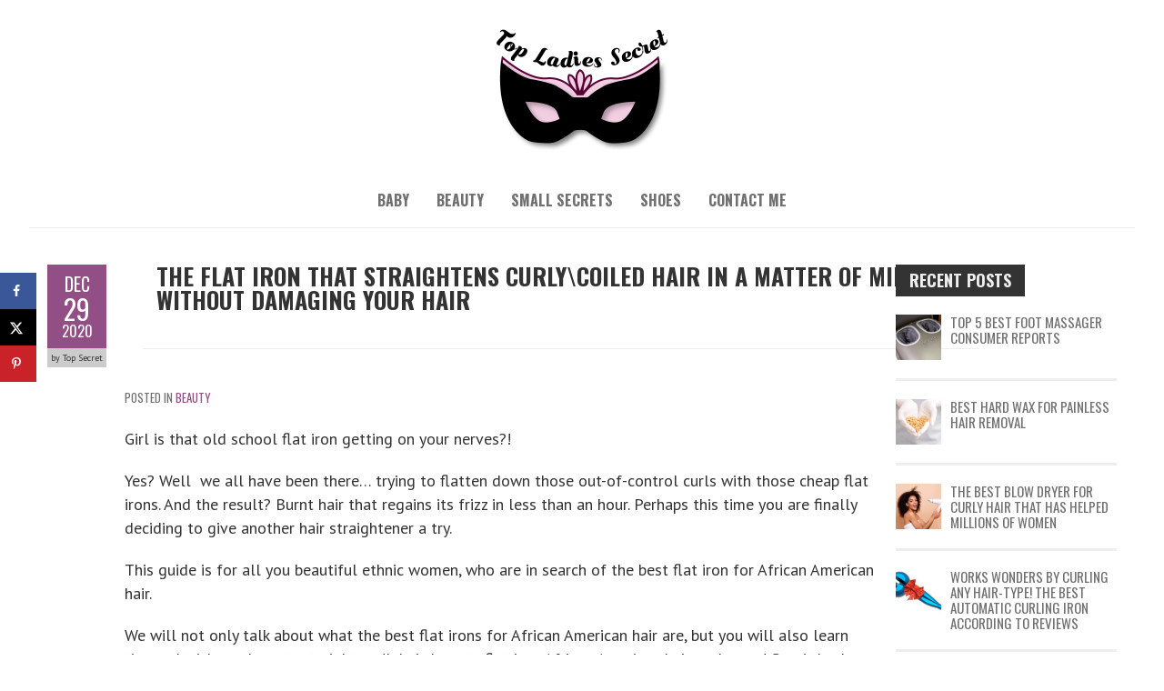

--- FILE ---
content_type: text/html; charset=UTF-8
request_url: https://topladiessecret.com/best-flat-iron-for-black-hair/
body_size: 28596
content:
<!DOCTYPE html> <!--[if lt IE 7 ]><html class="ie ie6" lang=en-US><![endif]--> <!--[if IE 7 ]><html class="ie ie7" lang=en-US><![endif]--> <!--[if IE 8 ]><html class="ie ie8" lang=en-US><![endif]--> <!--[if (gte IE 9)|!(IE)]><!--><html lang=en-US><!--<![endif]--><head><meta charset="UTF-8"><meta name="viewport" content="width=device-width, initial-scale=1, maximum-scale=1"><meta http-equiv="X-UA-Compatible" content="IE=edge,chrome=1"><title>6 Best Flat Iron For Black Hair: Reviews and Buying Guide</title><link rel=profile href=http://gmpg.org/xfn/11><link rel=pingback href=https://topladiessecret.com/xmlrpc.php> <!--[if lt IE 9]> <script src=https://topladiessecret.com/wp-content/themes/boldr-pro.1.5.0/js/html5.js></script> <![endif]--><link rel="shortcut icon" href=http://topladiessecret.com/wp-content/uploads/2017/01/top-ladies-secret-logo.png><meta name='robots' content='index, follow, max-image-preview:large, max-snippet:-1, max-video-preview:-1'><meta name="description" content="What is the best flat iron for black hair? Our top 6 flat irons for african american hair, for curly natural hair will help you make a choice"><link rel=canonical href=https://topladiessecret.com/best-flat-iron-for-black-hair/ ><meta name="author" content="Top Secret"><meta name="twitter:label1" content="Written by"><meta name="twitter:data1" content="Top Secret"><meta name="twitter:label2" content="Est. reading time"><meta name="twitter:data2" content="11 minutes"> <script type=application/ld+json class=yoast-schema-graph>{"@context":"https://schema.org","@graph":[{"@type":"Article","@id":"https://topladiessecret.com/best-flat-iron-for-black-hair/#article","isPartOf":{"@id":"https://topladiessecret.com/best-flat-iron-for-black-hair/"},"author":{"name":"Top Secret","@id":"https://topladiessecret.com/#/schema/person/e2a647734fa10c7454c0148a657aa72c"},"headline":"The Flat Iron that Straightens Curly\\Coiled Hair in a Matter of Minutes WITHOUT Damaging Your Hair","datePublished":"2020-12-29T08:04:04+00:00","dateModified":"2020-12-30T08:13:57+00:00","mainEntityOfPage":{"@id":"https://topladiessecret.com/best-flat-iron-for-black-hair/"},"wordCount":2308,"image":{"@id":"https://topladiessecret.com/best-flat-iron-for-black-hair/#primaryimage"},"thumbnailUrl":"https://topladiessecret.com/wp-content/uploads/2020/12/best-flat-iron-for-black-hair.jpg","articleSection":["Beauty"],"inLanguage":"en-US"},{"@type":"WebPage","@id":"https://topladiessecret.com/best-flat-iron-for-black-hair/","url":"https://topladiessecret.com/best-flat-iron-for-black-hair/","name":"6 Best Flat Iron For Black Hair: Reviews and Buying Guide","isPartOf":{"@id":"https://topladiessecret.com/#website"},"primaryImageOfPage":{"@id":"https://topladiessecret.com/best-flat-iron-for-black-hair/#primaryimage"},"image":{"@id":"https://topladiessecret.com/best-flat-iron-for-black-hair/#primaryimage"},"thumbnailUrl":"https://topladiessecret.com/wp-content/uploads/2020/12/best-flat-iron-for-black-hair.jpg","datePublished":"2020-12-29T08:04:04+00:00","dateModified":"2020-12-30T08:13:57+00:00","author":{"@id":"https://topladiessecret.com/#/schema/person/e2a647734fa10c7454c0148a657aa72c"},"description":"What is the best flat iron for black hair? Our top 6 flat irons for african american hair, for curly natural hair will help you make a choice","breadcrumb":{"@id":"https://topladiessecret.com/best-flat-iron-for-black-hair/#breadcrumb"},"inLanguage":"en-US","potentialAction":[{"@type":"ReadAction","target":["https://topladiessecret.com/best-flat-iron-for-black-hair/"]}]},{"@type":"ImageObject","inLanguage":"en-US","@id":"https://topladiessecret.com/best-flat-iron-for-black-hair/#primaryimage","url":"https://topladiessecret.com/wp-content/uploads/2020/12/best-flat-iron-for-black-hair.jpg","contentUrl":"https://topladiessecret.com/wp-content/uploads/2020/12/best-flat-iron-for-black-hair.jpg","width":750,"height":500,"caption":"Best Flat Iron For Black Hair"},{"@type":"BreadcrumbList","@id":"https://topladiessecret.com/best-flat-iron-for-black-hair/#breadcrumb","itemListElement":[{"@type":"ListItem","position":1,"name":"Home","item":"https://topladiessecret.com/"},{"@type":"ListItem","position":2,"name":"The Flat Iron that Straightens Curly\\Coiled Hair in a Matter of Minutes WITHOUT Damaging Your Hair"}]},{"@type":"WebSite","@id":"https://topladiessecret.com/#website","url":"https://topladiessecret.com/","name":"Top Ladies Secret","description":"","potentialAction":[{"@type":"SearchAction","target":{"@type":"EntryPoint","urlTemplate":"https://topladiessecret.com/?s={search_term_string}"},"query-input":{"@type":"PropertyValueSpecification","valueRequired":true,"valueName":"search_term_string"}}],"inLanguage":"en-US"},{"@type":"Person","@id":"https://topladiessecret.com/#/schema/person/e2a647734fa10c7454c0148a657aa72c","name":"Top Secret","image":{"@type":"ImageObject","inLanguage":"en-US","@id":"https://topladiessecret.com/#/schema/person/image/","url":"https://secure.gravatar.com/avatar/d2ab046af467eaf81c915e80b50308b214427f0a6a4e60c611bd08aa3149cd5a?s=96&d=mm&r=g","contentUrl":"https://secure.gravatar.com/avatar/d2ab046af467eaf81c915e80b50308b214427f0a6a4e60c611bd08aa3149cd5a?s=96&d=mm&r=g","caption":"Top Secret"},"url":"https://topladiessecret.com/author/top-secret/"}]}</script> <meta property="og:locale" content="en_US"><meta property="og:type" content="article"><meta property="og:title" content="6 Best Flat Iron For Black Hair: Reviews and Buying Guide"><meta property="og:description" content="What is the best flat iron for black hair? Our top 6 flat irons for african american hair, for curly natural hair will help you make a choice"><meta property="og:url" content="https://topladiessecret.com/best-flat-iron-for-black-hair/"><meta property="og:site_name" content="Top Ladies Secret"><meta property="og:updated_time" content="2020-12-30T08:13:57+00:00"><meta property="article:published_time" content="2020-12-29T08:04:04+00:00"><meta property="article:modified_time" content="2020-12-30T08:13:57+00:00"><meta name="twitter:card" content="summary_large_image"><meta name="twitter:title" content="6 Best Flat Iron For Black Hair: Reviews and Buying Guide"><meta name="twitter:description" content="What is the best flat iron for black hair? Our top 6 flat irons for african american hair, for curly natural hair will help you make a choice"><meta class="flipboard-article" content="What is the best flat iron for black hair? Our top 6 flat irons for african american hair, for curly natural hair will help you make a choice"><meta property="og:image" content="https://topladiessecret.com/wp-content/uploads/2020/12/best-flat-iron-for-black-hair.jpg"><meta name="twitter:image" content="https://topladiessecret.com/wp-content/uploads/2020/12/best-flat-iron-for-black-hair.jpg"><meta property="og:image:width" content="750"><meta property="og:image:height" content="500"><link rel=dns-prefetch href=//fonts.googleapis.com><link rel=alternate type=application/rss+xml title="Top Ladies Secret &raquo; Feed" href=https://topladiessecret.com/feed/ ><link rel=alternate type=application/rss+xml title="Top Ladies Secret &raquo; Comments Feed" href=https://topladiessecret.com/comments/feed/ ><link rel=alternate title="oEmbed (JSON)" type=application/json+oembed href="https://topladiessecret.com/wp-json/oembed/1.0/embed?url=https%3A%2F%2Ftopladiessecret.com%2Fbest-flat-iron-for-black-hair%2F"><link rel=alternate title="oEmbed (XML)" type=text/xml+oembed href="https://topladiessecret.com/wp-json/oembed/1.0/embed?url=https%3A%2F%2Ftopladiessecret.com%2Fbest-flat-iron-for-black-hair%2F&#038;format=xml"><style id=wp-img-auto-sizes-contain-inline-css>img:is([sizes=auto i],[sizes^="auto," i]){contain-intrinsic-size:3000px 1500px}</style><style id=wp-emoji-styles-inline-css>img.wp-smiley,img.emoji{display:inline !important;border:none !important;box-shadow:none !important;height:1em !important;width:1em !important;margin:0
0.07em !important;vertical-align:-0.1em !important;background:none !important;padding:0
!important}</style><style id=wp-block-library-inline-css>/*<![CDATA[*/:root{--wp-block-synced-color:#7a00df;--wp-block-synced-color--rgb:122,0,223;--wp-bound-block-color:var(--wp-block-synced-color);--wp-editor-canvas-background:#ddd;--wp-admin-theme-color:#007cba;--wp-admin-theme-color--rgb:0,124,186;--wp-admin-theme-color-darker-10:#006ba1;--wp-admin-theme-color-darker-10--rgb:0,107,160.5;--wp-admin-theme-color-darker-20:#005a87;--wp-admin-theme-color-darker-20--rgb:0,90,135;--wp-admin-border-width-focus:2px}@media (min-resolution:192dpi){:root{--wp-admin-border-width-focus:1.5px}}.wp-element-button{cursor:pointer}:root .has-very-light-gray-background-color{background-color:#eee}:root .has-very-dark-gray-background-color{background-color:#313131}:root .has-very-light-gray-color{color:#eee}:root .has-very-dark-gray-color{color:#313131}:root .has-vivid-green-cyan-to-vivid-cyan-blue-gradient-background{background:linear-gradient(135deg,#00d084,#0693e3)}:root .has-purple-crush-gradient-background{background:linear-gradient(135deg,#34e2e4,#4721fb 50%,#ab1dfe)}:root .has-hazy-dawn-gradient-background{background:linear-gradient(135deg,#faaca8,#dad0ec)}:root .has-subdued-olive-gradient-background{background:linear-gradient(135deg,#fafae1,#67a671)}:root .has-atomic-cream-gradient-background{background:linear-gradient(135deg,#fdd79a,#004a59)}:root .has-nightshade-gradient-background{background:linear-gradient(135deg,#330968,#31cdcf)}:root .has-midnight-gradient-background{background:linear-gradient(135deg,#020381,#2874fc)}:root{--wp--preset--font-size--normal:16px;--wp--preset--font-size--huge:42px}.has-regular-font-size{font-size:1em}.has-larger-font-size{font-size:2.625em}.has-normal-font-size{font-size:var(--wp--preset--font-size--normal)}.has-huge-font-size{font-size:var(--wp--preset--font-size--huge)}.has-text-align-center{text-align:center}.has-text-align-left{text-align:left}.has-text-align-right{text-align:right}.has-fit-text{white-space:nowrap!important}#end-resizable-editor-section{display:none}.aligncenter{clear:both}.items-justified-left{justify-content:flex-start}.items-justified-center{justify-content:center}.items-justified-right{justify-content:flex-end}.items-justified-space-between{justify-content:space-between}.screen-reader-text{border:0;clip-path:inset(50%);height:1px;margin:-1px;overflow:hidden;padding:0;position:absolute;width:1px;word-wrap:normal!important}.screen-reader-text:focus{background-color:#ddd;clip-path:none;color:#444;display:block;font-size:1em;height:auto;left:5px;line-height:normal;padding:15px
23px 14px;text-decoration:none;top:5px;width:auto;z-index:100000}html :where(.has-border-color){border-style:solid}html :where([style*=border-top-color]){border-top-style:solid}html :where([style*=border-right-color]){border-right-style:solid}html :where([style*=border-bottom-color]){border-bottom-style:solid}html :where([style*=border-left-color]){border-left-style:solid}html :where([style*=border-width]){border-style:solid}html :where([style*=border-top-width]){border-top-style:solid}html :where([style*=border-right-width]){border-right-style:solid}html :where([style*=border-bottom-width]){border-bottom-style:solid}html :where([style*=border-left-width]){border-left-style:solid}html :where(img[class*=wp-image-]){height:auto;max-width:100%}:where(figure){margin:0
0 1em}html :where(.is-position-sticky){--wp-admin--admin-bar--position-offset:var(--wp-admin--admin-bar--height,0px)}@media screen and (max-width:600px){html:where(.is-position-sticky){--wp-admin--admin-bar--position-offset:0px}}/*]]>*/</style><style id=wp-block-button-inline-css>/*<![CDATA[*/.wp-block-button__link{align-content:center;box-sizing:border-box;cursor:pointer;display:inline-block;height:100%;text-align:center;word-break:break-word}.wp-block-button__link.aligncenter{text-align:center}.wp-block-button__link.alignright{text-align:right}:where(.wp-block-button__link){border-radius:9999px;box-shadow:none;padding:calc(.667em + 2px) calc(1.333em + 2px);text-decoration:none}.wp-block-button[style*=text-decoration] .wp-block-button__link{text-decoration:inherit}.wp-block-buttons>.wp-block-button.has-custom-width{max-width:none}.wp-block-buttons>.wp-block-button.has-custom-width .wp-block-button__link{width:100%}.wp-block-buttons>.wp-block-button.has-custom-font-size .wp-block-button__link{font-size:inherit}.wp-block-buttons>.wp-block-button.wp-block-button__width-25{width:calc(25% - var(--wp--style--block-gap, .5em)*.75)}.wp-block-buttons>.wp-block-button.wp-block-button__width-50{width:calc(50% - var(--wp--style--block-gap, .5em)*.5)}.wp-block-buttons>.wp-block-button.wp-block-button__width-75{width:calc(75% - var(--wp--style--block-gap, .5em)*.25)}.wp-block-buttons>.wp-block-button.wp-block-button__width-100{flex-basis:100%;width:100%}.wp-block-buttons.is-vertical>.wp-block-button.wp-block-button__width-25{width:25%}.wp-block-buttons.is-vertical>.wp-block-button.wp-block-button__width-50{width:50%}.wp-block-buttons.is-vertical>.wp-block-button.wp-block-button__width-75{width:75%}.wp-block-button.is-style-squared,.wp-block-button__link.wp-block-button.is-style-squared{border-radius:0}.wp-block-button.no-border-radius,.wp-block-button__link.no-border-radius{border-radius:0!important}:root :where(.wp-block-button .wp-block-button__link.is-style-outline),:root :where(.wp-block-button.is-style-outline>.wp-block-button__link){border:2px
solid;padding:.667em 1.333em}:root :where(.wp-block-button .wp-block-button__link.is-style-outline:not(.has-text-color)),:root :where(.wp-block-button.is-style-outline>.wp-block-button__link:not(.has-text-color)){color:currentColor}:root :where(.wp-block-button .wp-block-button__link.is-style-outline:not(.has-background)),:root :where(.wp-block-button.is-style-outline>.wp-block-button__link:not(.has-background)){background-color:initial;background-image:none}/*]]>*/</style><style id=wp-block-heading-inline-css>h1:where(.wp-block-heading).has-background,h2:where(.wp-block-heading).has-background,h3:where(.wp-block-heading).has-background,h4:where(.wp-block-heading).has-background,h5:where(.wp-block-heading).has-background,h6:where(.wp-block-heading).has-background{padding:1.25em 2.375em}h1.has-text-align-left[style*=writing-mode]:where([style*=vertical-lr]),h1.has-text-align-right[style*=writing-mode]:where([style*=vertical-rl]),h2.has-text-align-left[style*=writing-mode]:where([style*=vertical-lr]),h2.has-text-align-right[style*=writing-mode]:where([style*=vertical-rl]),h3.has-text-align-left[style*=writing-mode]:where([style*=vertical-lr]),h3.has-text-align-right[style*=writing-mode]:where([style*=vertical-rl]),h4.has-text-align-left[style*=writing-mode]:where([style*=vertical-lr]),h4.has-text-align-right[style*=writing-mode]:where([style*=vertical-rl]),h5.has-text-align-left[style*=writing-mode]:where([style*=vertical-lr]),h5.has-text-align-right[style*=writing-mode]:where([style*=vertical-rl]),h6.has-text-align-left[style*=writing-mode]:where([style*=vertical-lr]),h6.has-text-align-right[style*=writing-mode]:where([style*=vertical-rl]){rotate:180deg}</style><style id=wp-block-image-inline-css>/*<![CDATA[*/.wp-block-image>a,.wp-block-image>figure>a{display:inline-block}.wp-block-image
img{box-sizing:border-box;height:auto;max-width:100%;vertical-align:bottom}@media not (prefers-reduced-motion){.wp-block-image
img.hide{visibility:hidden}.wp-block-image
img.show{animation:show-content-image .4s}}.wp-block-image[style*=border-radius] img,.wp-block-image[style*=border-radius]>a{border-radius:inherit}.wp-block-image.has-custom-border
img{box-sizing:border-box}.wp-block-image.aligncenter{text-align:center}.wp-block-image.alignfull>a,.wp-block-image.alignwide>a{width:100%}.wp-block-image.alignfull img,.wp-block-image.alignwide
img{height:auto;width:100%}.wp-block-image .aligncenter,.wp-block-image .alignleft,.wp-block-image .alignright,.wp-block-image.aligncenter,.wp-block-image.alignleft,.wp-block-image.alignright{display:table}.wp-block-image .aligncenter>figcaption,.wp-block-image .alignleft>figcaption,.wp-block-image .alignright>figcaption,.wp-block-image.aligncenter>figcaption,.wp-block-image.alignleft>figcaption,.wp-block-image.alignright>figcaption{caption-side:bottom;display:table-caption}.wp-block-image
.alignleft{float:left;margin:.5em 1em .5em 0}.wp-block-image
.alignright{float:right;margin:.5em 0 .5em 1em}.wp-block-image
.aligncenter{margin-left:auto;margin-right:auto}.wp-block-image :where(figcaption){margin-bottom:1em;margin-top:.5em}.wp-block-image.is-style-circle-mask
img{border-radius:9999px}@supports ((-webkit-mask-image:none) or (mask-image:none)) or (-webkit-mask-image:none){.wp-block-image.is-style-circle-mask
img{border-radius:0;-webkit-mask-image:url('data:image/svg+xml;utf8,<svg viewBox="0 0 100 100" xmlns=http://www.w3.org/2000/svg><circle cx=50 cy=50 r=50 /></svg>');mask-image:url('data:image/svg+xml;utf8,<svg viewBox="0 0 100 100" xmlns=http://www.w3.org/2000/svg><circle cx=50 cy=50 r=50 /></svg>');mask-mode:alpha;-webkit-mask-position:center;mask-position:center;-webkit-mask-repeat:no-repeat;mask-repeat:no-repeat;-webkit-mask-size:contain;mask-size:contain}}:root :where(.wp-block-image.is-style-rounded img,.wp-block-image .is-style-rounded img){border-radius:9999px}.wp-block-image
figure{margin:0}.wp-lightbox-container{display:flex;flex-direction:column;position:relative}.wp-lightbox-container
img{cursor:zoom-in}.wp-lightbox-container img:hover+button{opacity:1}.wp-lightbox-container
button{align-items:center;backdrop-filter:blur(16px) saturate(180%);background-color:#5a5a5a40;border:none;border-radius:4px;cursor:zoom-in;display:flex;height:20px;justify-content:center;opacity:0;padding:0;position:absolute;right:16px;text-align:center;top:16px;width:20px;z-index:100}@media not (prefers-reduced-motion){.wp-lightbox-container
button{transition:opacity .2s ease}}.wp-lightbox-container button:focus-visible{outline:3px
auto #5a5a5a40;outline:3px
auto -webkit-focus-ring-color;outline-offset:3px}.wp-lightbox-container button:hover{cursor:pointer;opacity:1}.wp-lightbox-container button:focus{opacity:1}.wp-lightbox-container button:focus,.wp-lightbox-container button:hover,.wp-lightbox-container button:not(:hover):not(:active):not(.has-background){background-color:#5a5a5a40;border:none}.wp-lightbox-overlay{box-sizing:border-box;cursor:zoom-out;height:100vh;left:0;overflow:hidden;position:fixed;top:0;visibility:hidden;width:100%;z-index:100000}.wp-lightbox-overlay .close-button{align-items:center;cursor:pointer;display:flex;justify-content:center;min-height:40px;min-width:40px;padding:0;position:absolute;right:calc(env(safe-area-inset-right) + 16px);top:calc(env(safe-area-inset-top) + 16px);z-index:5000000}.wp-lightbox-overlay .close-button:focus,.wp-lightbox-overlay .close-button:hover,.wp-lightbox-overlay .close-button:not(:hover):not(:active):not(.has-background){background:none;border:none}.wp-lightbox-overlay .lightbox-image-container{height:var(--wp--lightbox-container-height);left:50%;overflow:hidden;position:absolute;top:50%;transform:translate(-50%,-50%);transform-origin:top left;width:var(--wp--lightbox-container-width);z-index:9999999999}.wp-lightbox-overlay .wp-block-image{align-items:center;box-sizing:border-box;display:flex;height:100%;justify-content:center;margin:0;position:relative;transform-origin:0 0;width:100%;z-index:3000000}.wp-lightbox-overlay .wp-block-image
img{height:var(--wp--lightbox-image-height);min-height:var(--wp--lightbox-image-height);min-width:var(--wp--lightbox-image-width);width:var(--wp--lightbox-image-width)}.wp-lightbox-overlay .wp-block-image
figcaption{display:none}.wp-lightbox-overlay
button{background:none;border:none}.wp-lightbox-overlay
.scrim{background-color:#fff;height:100%;opacity:.9;position:absolute;width:100%;z-index:2000000}.wp-lightbox-overlay.active{visibility:visible}@media not (prefers-reduced-motion){.wp-lightbox-overlay.active{animation:turn-on-visibility .25s both}.wp-lightbox-overlay.active
img{animation:turn-on-visibility .35s both}.wp-lightbox-overlay.show-closing-animation:not(.active){animation:turn-off-visibility .35s both}.wp-lightbox-overlay.show-closing-animation:not(.active) img{animation:turn-off-visibility .25s both}.wp-lightbox-overlay.zoom.active{animation:none;opacity:1;visibility:visible}.wp-lightbox-overlay.zoom.active .lightbox-image-container{animation:lightbox-zoom-in .4s}.wp-lightbox-overlay.zoom.active .lightbox-image-container
img{animation:none}.wp-lightbox-overlay.zoom.active
.scrim{animation:turn-on-visibility .4s forwards}.wp-lightbox-overlay.zoom.show-closing-animation:not(.active){animation:none}.wp-lightbox-overlay.zoom.show-closing-animation:not(.active) .lightbox-image-container{animation:lightbox-zoom-out .4s}.wp-lightbox-overlay.zoom.show-closing-animation:not(.active) .lightbox-image-container
img{animation:none}.wp-lightbox-overlay.zoom.show-closing-animation:not(.active) .scrim{animation:turn-off-visibility .4s forwards}}@keyframes show-content-image{0%{visibility:hidden}99%{visibility:hidden}to{visibility:visible}}@keyframes turn-on-visibility{0%{opacity:0}to{opacity:1}}@keyframes turn-off-visibility{0%{opacity:1;visibility:visible}99%{opacity:0;visibility:visible}to{opacity:0;visibility:hidden}}@keyframes lightbox-zoom-in{0%{transform:translate(calc((-100vw + var(--wp--lightbox-scrollbar-width))/2 + var(--wp--lightbox-initial-left-position)),calc(-50vh + var(--wp--lightbox-initial-top-position))) scale(var(--wp--lightbox-scale))}to{transform:translate(-50%,-50%) scale(1)}}@keyframes lightbox-zoom-out{0%{transform:translate(-50%,-50%) scale(1);visibility:visible}99%{visibility:visible}to{transform:translate(calc((-100vw + var(--wp--lightbox-scrollbar-width))/2 + var(--wp--lightbox-initial-left-position)),calc(-50vh + var(--wp--lightbox-initial-top-position))) scale(var(--wp--lightbox-scale));visibility:hidden}}/*]]>*/</style><style id=wp-block-paragraph-inline-css>.is-small-text{font-size:.875em}.is-regular-text{font-size:1em}.is-large-text{font-size:2.25em}.is-larger-text{font-size:3em}.has-drop-cap:not(:focus):first-letter {float:left;font-size:8.4em;font-style:normal;font-weight:100;line-height:.68;margin:.05em .1em 0 0;text-transform:uppercase}body.rtl .has-drop-cap:not(:focus):first-letter {float:none;margin-left:.1em}p.has-drop-cap.has-background{overflow:hidden}:root :where(p.has-background){padding:1.25em 2.375em}:where(p.has-text-color:not(.has-link-color)) a{color:inherit}p.has-text-align-left[style*="writing-mode:vertical-lr"],p.has-text-align-right[style*="writing-mode:vertical-rl"]{rotate:180deg}</style><style id=global-styles-inline-css>/*<![CDATA[*/:root{--wp--preset--aspect-ratio--square:1;--wp--preset--aspect-ratio--4-3:4/3;--wp--preset--aspect-ratio--3-4:3/4;--wp--preset--aspect-ratio--3-2:3/2;--wp--preset--aspect-ratio--2-3:2/3;--wp--preset--aspect-ratio--16-9:16/9;--wp--preset--aspect-ratio--9-16:9/16;--wp--preset--color--black:#000;--wp--preset--color--cyan-bluish-gray:#abb8c3;--wp--preset--color--white:#fff;--wp--preset--color--pale-pink:#f78da7;--wp--preset--color--vivid-red:#cf2e2e;--wp--preset--color--luminous-vivid-orange:#ff6900;--wp--preset--color--luminous-vivid-amber:#fcb900;--wp--preset--color--light-green-cyan:#7bdcb5;--wp--preset--color--vivid-green-cyan:#00d084;--wp--preset--color--pale-cyan-blue:#8ed1fc;--wp--preset--color--vivid-cyan-blue:#0693e3;--wp--preset--color--vivid-purple:#9b51e0;--wp--preset--gradient--vivid-cyan-blue-to-vivid-purple:linear-gradient(135deg,rgb(6,147,227) 0%,rgb(155,81,224) 100%);--wp--preset--gradient--light-green-cyan-to-vivid-green-cyan:linear-gradient(135deg,rgb(122,220,180) 0%,rgb(0,208,130) 100%);--wp--preset--gradient--luminous-vivid-amber-to-luminous-vivid-orange:linear-gradient(135deg,rgb(252,185,0) 0%,rgb(255,105,0) 100%);--wp--preset--gradient--luminous-vivid-orange-to-vivid-red:linear-gradient(135deg,rgb(255,105,0) 0%,rgb(207,46,46) 100%);--wp--preset--gradient--very-light-gray-to-cyan-bluish-gray:linear-gradient(135deg,rgb(238,238,238) 0%,rgb(169,184,195) 100%);--wp--preset--gradient--cool-to-warm-spectrum:linear-gradient(135deg,rgb(74,234,220) 0%,rgb(151,120,209) 20%,rgb(207,42,186) 40%,rgb(238,44,130) 60%,rgb(251,105,98) 80%,rgb(254,248,76) 100%);--wp--preset--gradient--blush-light-purple:linear-gradient(135deg,rgb(255,206,236) 0%,rgb(152,150,240) 100%);--wp--preset--gradient--blush-bordeaux:linear-gradient(135deg,rgb(254,205,165) 0%,rgb(254,45,45) 50%,rgb(107,0,62) 100%);--wp--preset--gradient--luminous-dusk:linear-gradient(135deg,rgb(255,203,112) 0%,rgb(199,81,192) 50%,rgb(65,88,208) 100%);--wp--preset--gradient--pale-ocean:linear-gradient(135deg,rgb(255,245,203) 0%,rgb(182,227,212) 50%,rgb(51,167,181) 100%);--wp--preset--gradient--electric-grass:linear-gradient(135deg,rgb(202,248,128) 0%,rgb(113,206,126) 100%);--wp--preset--gradient--midnight:linear-gradient(135deg,rgb(2,3,129) 0%,rgb(40,116,252) 100%);--wp--preset--font-size--small:13px;--wp--preset--font-size--medium:20px;--wp--preset--font-size--large:36px;--wp--preset--font-size--x-large:42px;--wp--preset--spacing--20:0.44rem;--wp--preset--spacing--30:0.67rem;--wp--preset--spacing--40:1rem;--wp--preset--spacing--50:1.5rem;--wp--preset--spacing--60:2.25rem;--wp--preset--spacing--70:3.38rem;--wp--preset--spacing--80:5.06rem;--wp--preset--shadow--natural:6px 6px 9px rgba(0, 0, 0, 0.2);--wp--preset--shadow--deep:12px 12px 50px rgba(0, 0, 0, 0.4);--wp--preset--shadow--sharp:6px 6px 0px rgba(0, 0, 0, 0.2);--wp--preset--shadow--outlined:6px 6px 0px -3px rgb(255, 255, 255), 6px 6px rgb(0, 0, 0);--wp--preset--shadow--crisp:6px 6px 0px rgb(0, 0, 0)}:where(.is-layout-flex){gap:0.5em}:where(.is-layout-grid){gap:0.5em}body .is-layout-flex{display:flex}.is-layout-flex{flex-wrap:wrap;align-items:center}.is-layout-flex>:is(*,div){margin:0}body .is-layout-grid{display:grid}.is-layout-grid>:is(*,div){margin:0}:where(.wp-block-columns.is-layout-flex){gap:2em}:where(.wp-block-columns.is-layout-grid){gap:2em}:where(.wp-block-post-template.is-layout-flex){gap:1.25em}:where(.wp-block-post-template.is-layout-grid){gap:1.25em}.has-black-color{color:var(--wp--preset--color--black) !important}.has-cyan-bluish-gray-color{color:var(--wp--preset--color--cyan-bluish-gray) !important}.has-white-color{color:var(--wp--preset--color--white) !important}.has-pale-pink-color{color:var(--wp--preset--color--pale-pink) !important}.has-vivid-red-color{color:var(--wp--preset--color--vivid-red) !important}.has-luminous-vivid-orange-color{color:var(--wp--preset--color--luminous-vivid-orange) !important}.has-luminous-vivid-amber-color{color:var(--wp--preset--color--luminous-vivid-amber) !important}.has-light-green-cyan-color{color:var(--wp--preset--color--light-green-cyan) !important}.has-vivid-green-cyan-color{color:var(--wp--preset--color--vivid-green-cyan) !important}.has-pale-cyan-blue-color{color:var(--wp--preset--color--pale-cyan-blue) !important}.has-vivid-cyan-blue-color{color:var(--wp--preset--color--vivid-cyan-blue) !important}.has-vivid-purple-color{color:var(--wp--preset--color--vivid-purple) !important}.has-black-background-color{background-color:var(--wp--preset--color--black) !important}.has-cyan-bluish-gray-background-color{background-color:var(--wp--preset--color--cyan-bluish-gray) !important}.has-white-background-color{background-color:var(--wp--preset--color--white) !important}.has-pale-pink-background-color{background-color:var(--wp--preset--color--pale-pink) !important}.has-vivid-red-background-color{background-color:var(--wp--preset--color--vivid-red) !important}.has-luminous-vivid-orange-background-color{background-color:var(--wp--preset--color--luminous-vivid-orange) !important}.has-luminous-vivid-amber-background-color{background-color:var(--wp--preset--color--luminous-vivid-amber) !important}.has-light-green-cyan-background-color{background-color:var(--wp--preset--color--light-green-cyan) !important}.has-vivid-green-cyan-background-color{background-color:var(--wp--preset--color--vivid-green-cyan) !important}.has-pale-cyan-blue-background-color{background-color:var(--wp--preset--color--pale-cyan-blue) !important}.has-vivid-cyan-blue-background-color{background-color:var(--wp--preset--color--vivid-cyan-blue) !important}.has-vivid-purple-background-color{background-color:var(--wp--preset--color--vivid-purple) !important}.has-black-border-color{border-color:var(--wp--preset--color--black) !important}.has-cyan-bluish-gray-border-color{border-color:var(--wp--preset--color--cyan-bluish-gray) !important}.has-white-border-color{border-color:var(--wp--preset--color--white) !important}.has-pale-pink-border-color{border-color:var(--wp--preset--color--pale-pink) !important}.has-vivid-red-border-color{border-color:var(--wp--preset--color--vivid-red) !important}.has-luminous-vivid-orange-border-color{border-color:var(--wp--preset--color--luminous-vivid-orange) !important}.has-luminous-vivid-amber-border-color{border-color:var(--wp--preset--color--luminous-vivid-amber) !important}.has-light-green-cyan-border-color{border-color:var(--wp--preset--color--light-green-cyan) !important}.has-vivid-green-cyan-border-color{border-color:var(--wp--preset--color--vivid-green-cyan) !important}.has-pale-cyan-blue-border-color{border-color:var(--wp--preset--color--pale-cyan-blue) !important}.has-vivid-cyan-blue-border-color{border-color:var(--wp--preset--color--vivid-cyan-blue) !important}.has-vivid-purple-border-color{border-color:var(--wp--preset--color--vivid-purple) !important}.has-vivid-cyan-blue-to-vivid-purple-gradient-background{background:var(--wp--preset--gradient--vivid-cyan-blue-to-vivid-purple) !important}.has-light-green-cyan-to-vivid-green-cyan-gradient-background{background:var(--wp--preset--gradient--light-green-cyan-to-vivid-green-cyan) !important}.has-luminous-vivid-amber-to-luminous-vivid-orange-gradient-background{background:var(--wp--preset--gradient--luminous-vivid-amber-to-luminous-vivid-orange) !important}.has-luminous-vivid-orange-to-vivid-red-gradient-background{background:var(--wp--preset--gradient--luminous-vivid-orange-to-vivid-red) !important}.has-very-light-gray-to-cyan-bluish-gray-gradient-background{background:var(--wp--preset--gradient--very-light-gray-to-cyan-bluish-gray) !important}.has-cool-to-warm-spectrum-gradient-background{background:var(--wp--preset--gradient--cool-to-warm-spectrum) !important}.has-blush-light-purple-gradient-background{background:var(--wp--preset--gradient--blush-light-purple) !important}.has-blush-bordeaux-gradient-background{background:var(--wp--preset--gradient--blush-bordeaux) !important}.has-luminous-dusk-gradient-background{background:var(--wp--preset--gradient--luminous-dusk) !important}.has-pale-ocean-gradient-background{background:var(--wp--preset--gradient--pale-ocean) !important}.has-electric-grass-gradient-background{background:var(--wp--preset--gradient--electric-grass) !important}.has-midnight-gradient-background{background:var(--wp--preset--gradient--midnight) !important}.has-small-font-size{font-size:var(--wp--preset--font-size--small) !important}.has-medium-font-size{font-size:var(--wp--preset--font-size--medium) !important}.has-large-font-size{font-size:var(--wp--preset--font-size--large) !important}.has-x-large-font-size{font-size:var(--wp--preset--font-size--x-large) !important}/*]]>*/</style><style id=classic-theme-styles-inline-css>/*! This file is auto-generated */
.wp-block-button__link{color:#fff;background-color:#32373c;border-radius:9999px;box-shadow:none;text-decoration:none;padding:calc(.667em + 2px) calc(1.333em + 2px);font-size:1.125em}.wp-block-file__button{background:#32373c;color:#fff;text-decoration:none}</style><link rel=stylesheet href=https://topladiessecret.com/wp-content/cache/minify/66889.css media=all><style id=toc-screen-inline-css>div#toc_container{width:95%}</style><link rel=stylesheet href=https://topladiessecret.com/wp-content/cache/minify/cbc32.css media=all><style id=boldr-inline-css>body{color:#333}body,#page-container > div,#page-container > p,#page-container > table,#page-container > form,#page-container > ul,#page-container > ol,#page-container > dl,#footer .container ul > *,#sidebar .textwidget,#sidebar p,#sidebar .widget_rss ul li,#footer p,#footer .container .widget_rss ul
li{font-family:'PT Sans';font-size:18px}#main-wrap{background-color:#FFF;background-repeat:repeat;background-position:top left;background-attachment:scroll}h1,h2,h3,h4,h5,h6,h1.page-title,h1.entry-title,#page-container h1,#page-container h2,#page-container h3,#page-container h4,#page-container h5,#page-container h6,#page-container h1 a,#page-container h2 a,#page-container h3 a,#page-container h4 a,#page-container h5 a,#page-container h6 a,#page-container h1 a:visited,#page-container h2 a:visited,#page-container h3 a:visited,#page-container h4 a:visited,#page-container h5 a:visited,#page-container h6 a:visited,.flex-caption,.meta-date,.meta-comments,.editlink,.read-more,.page_nav div,#page-container .paged_nav,.article_nav div,.comment-author,.commentmetadata,.comment .reply,.comments_nav div,label,input[type="text"],input[type="password"],input[type="email"],textarea,input[type="submit"],input[type="reset"],input[type="button"],#sidebar,#sidebar .widget-title,#sidebar > li > *,#footer .container ul li ul li,.tags,.dropcap,.button,ul.tabs li a,.toggle p.trigger,.accordions .accordion p.trigger,.slide-title,#page-container.portfolio-page .filter li a,.meta-client,.meta-category,.testimonial-author,.post-category{font-family:'Oswald',Helvetica,Arial,Verdana,sans-serif}#navbar .current-menu-item,#navbar ul li:hover,#navbar ul li:focus,#icefit-mobile-menu ul li a:hover,.flex-caption,.meta-date,.read-more,.page_nav div,#page-container .paged_nav a,.article_nav div,.comment .reply,.comments_nav div,input[type="text"]:focus,input[type="password"]:focus,input[type="email"]:focus,textarea:focus,input[type="submit"],input[type="reset"],input[type="button"],#footer .tagcloud a:hover,#footer .tagcloud a:focus,.tags a:hover,.single-post .tags a:focus,.button,ul.tabs li a.active,ul.tabs li a:hover,.toggle p.trigger:hover,.accordions .accordion p.trigger:hover,#page-container.portfolio-page .filter li.current a,#page-container.portfolio-page .filter li:hover a,.caroufredsel-wrap > a:hover,.contactinfo-widget-form a,.flex-direction-nav li a:hover{background-color:#914f85}#page-container h1 a,#page-container h2 a,#page-container h3 a,#page-container h4 a,#page-container h5 a,#page-container h6 a,#page-container h3.entry-title a:hover,a,a:visited,#sidebar > li > * a:hover,#footer .container .widget a:hover,#footer .container .widget a:focus,.sub-footer-right .menu li a:hover,.sub-footer-right .menu li a:focus,.blogpost-desc a:hover
h3{color:#914f85}ul.tabs-content{border-top-color:#914f85}.portfolio-desc,.cta-button
a{border-bottom-color:#914f85}.cta{border-left-color:#914f85}#logo{text-align:center;float:none;max-width:100%}#header{padding-top:20px;padding-bottom:20px}#logo .site-title{font-family:'Oswald';color:#333;font-size:50px}h1,h1 a,h1 a:visited{font-size:26px;color:#333}h2,h2 a,h2 a:visited{font-size:24px;color:#333}h3,h3 a,h3 a:visited{font-size:22px;color:#333}h4,h4 a,h4 a:visited{font-size:20px;color:#333}h5,h5 a,h5 a:visited{font-size:20px;color:#333}h6,h6 a,h6 a:visited{font-size:14px;color:#333}h1.page-title{font-size:26px;color:#333}#page-container h3.entry-title a,#page-container h3.entry-title a:visited{font-size:24px;color:#333}#navbar,#icefit-mobile-menu ul li
a{font-family:'Oswald',Helvetica,Arial,Verdana,sans-serif;text-transform:uppercase}#navbar
*{font-size:16px}#navbar ul li a,#navbar ul li a:visited{color:#707070}#navbar{text-align:center}#navbar ul:first-child > li:hover > a,#navbar ul:first-child > li:hover > a:visited,#navbar .current-menu-item a,#navbar .current-menu-item a:visited{color:#FFF}#navbar ul li ul
li{background:#666}#navbar ul li:hover ul li a,#navbar ul li:hover ul li a:visited{color:#fff}.single-post
.thumbnail{display:none}#sidebar,#sidebar .widget-title,#sidebar>li>*{font-family:'Oswald',Helvetica,Arial,Verdana,sans-serif}#sidebar .widget-title{font-size:18px;color:#eee;background-color:#333}#sidebar li * a,#sidebar li * a:visited{color:#707070}#sidebar li * a:hover,#sidebar li * a:focus{color:#914f85}#footer,#footer .widget-title,#footer li>*{font-family:'Oswald',Helvetica,Arial,Verdana,sans-serif}#footer{background:#222;padding-top:50px;border-top:6px solid #707070}#footer .widget-title{font-size:24px;line-height:130%;color:#eee}#footer .container ul>*{color:#707070}#footer .container>ul>li.widget{margin-bottom:50px}#footer .container .widget a,#footer .container .widget a:visited{color:#707070}#footer .container .widget a:hover,#footer .container .widget a:focus{color:#25CEFF}#sub-footer{background:#000;font-size:18px}#sub-footer,.sub-footer-right .menu li
a{color:#666}@media only screen and (max-width:767px){#header-wrap{padding-top:20px}#nav-search{display:none}}#sidebar .icefitblogpostsWidget .blogposts-widget-meta{display:none}#dpsp-content-bottom ul
li{margin-right:0px !important;margin-left:0px !important}#dpsp-floating-sidebar ul
li{margin-bottom:0px !important}#sub-footer,.sub-footer-right .menu li
a{font-size:18px !important}.link-to-amazon
a{text-align:center;color:#fff !important;font-size:24px;font-weight:bold;background:#f60 !important;padding:20px
40px;display:inline-block}.link-to-amazon{text-align:center}.wpcf7-form input[type="text"],.wpcf7-form input[type="email"]{width:100%;height:45px}.wpcf7-form input[type="submit"]{height:50px;font-size:28px;padding-left:40px;padding-right:40px}.wpcf7-form
p{font-size:20px}.product-table
th{text-align:center;vertical-align:middle;background:#1c1e1f;color:#fff;font-size:18px;padding:10px
15px}.product-table
td{text-align:center;vertical-align:middle;padding:2px;background:#fff !important;border-top:1px solid #f5f5f5;font-weight:bold}.product-table td
img{margin:0
auto}.product-table td .link-to-amazon{text-align:center;color:#f60 !important;font-size:20px;font-weight:bold}@media all and (min-width:1100px){#main-wrap.boxed{width:80%}.container{width:95% !important}#page-container.with-sidebar{width:75%}.single-post .post-contents{width:95%}#sidebar-container{width:20%}h1.page-title{width:97%}}@media only screen and (max-width:767px){.single-post .post-contents{margin:0
auto}.post-contents,.single-post .post-contents{width:100%}.postmetadata{display:none}}td{vertical-align:center}table{width:100%;border-collapse:collapse}@media only screen and (max-width:760px),(min-device-width:768px) and (max-device-width:1024px){table,thead,tbody,th,td,tr{display:block}table{width:95%}tr
th{position:absolute;top:-9999px;left:-9999px}td{border:none;border-bottom:1px solid #eee;position:relative;width:100% !important;padding-left:0px;padding-right:0px}td:before{position:absolute;top:6px;left:6px;width:45%;padding-right:10px;white-space:nowrap;text-align:center}}.home .postmetadata,.archive
.postmetadata{display:none}.home .post-contents,.archive .post-contents{float:left;width:95%;margin-bottom:20px;border:1px
solid #dadada;padding:20px;background:white;-webkit-box-shadow:4px 6px 5px -2px rgba(173,173,173,1);-moz-box-shadow:4px 6px 5px -2px rgba(173,173,173,1);box-shadow:4px 6px 5px -2px rgba(173,173,173,1)}@media only screen and (max-width:767px){.home .post-contents,.archive .post-contents{width:90%}.link-to-amazon
a{font-size:18px;padding:10px
5px}}</style><link rel=stylesheet id=Oswald-css href='https://fonts.googleapis.com/css?family=Oswald:400italic,700italic,400,700' type=text/css media=all><link rel=stylesheet id=PT-Sans-css href='https://fonts.googleapis.com/css?family=PT+Sans:400italic,700italic,400,700' type=text/css media=all><link rel=stylesheet href=https://topladiessecret.com/wp-content/cache/minify/38493.css media=all><style id=dpsp-frontend-style-pro-inline-css>@media screen and ( max-width : 720px ){.dpsp-content-wrapper.dpsp-hide-on-mobile,.dpsp-share-text.dpsp-hide-on-mobile{display:none}.dpsp-has-spacing .dpsp-networks-btns-wrapper
li{margin:0
2% 10px 0}.dpsp-network-btn.dpsp-has-label:not(.dpsp-has-count){max-height:40px;padding:0;justify-content:center}.dpsp-content-wrapper.dpsp-size-small .dpsp-network-btn.dpsp-has-label:not(.dpsp-has-count){max-height:32px}.dpsp-content-wrapper.dpsp-size-large .dpsp-network-btn.dpsp-has-label:not(.dpsp-has-count){max-height:46px}}@media screen and ( max-width : 720px ){aside#dpsp-floating-sidebar.dpsp-hide-on-mobile.opened{display:none}}</style> <script src=https://topladiessecret.com/wp-content/cache/minify/264ed.js></script> <link rel=https://api.w.org/ href=https://topladiessecret.com/wp-json/ ><link rel=alternate title=JSON type=application/json href=https://topladiessecret.com/wp-json/wp/v2/posts/365><link rel=EditURI type=application/rsd+xml title=RSD href=https://topladiessecret.com/xmlrpc.php?rsd><meta name="generator" content="WordPress 6.9"><link rel=shortlink href='https://topladiessecret.com/?p=365'> <script>window._wp_rp_static_base_url='https://wprp.sovrn.com/static/';window._wp_rp_wp_ajax_url="https://topladiessecret.com/wp-admin/admin-ajax.php";window._wp_rp_plugin_version='3.6.4';window._wp_rp_post_id='365';window._wp_rp_num_rel_posts='3';window._wp_rp_thumbnails=true;window._wp_rp_post_title='The+Flat+Iron+that+Straightens+Curly%5CCoiled+Hair+in+a+Matter+of+Minutes+WITHOUT+Damaging+Your+Hair';window._wp_rp_post_tags=['beauty','curl','tip','black','african','straighten','ceram','flat','american','cheap','women','iron','school','conair','beauti','hair'];window._wp_rp_promoted_content=true;</script> <link rel=stylesheet href=https://topladiessecret.com/wp-content/cache/minify/69ed0.css media=all><meta name="hubbub-info" description="Hubbub 1.36.3">  <script>var clicky_custom=clicky_custom||{};clicky_custom.outbound_pattern=['/go/','/out/'];</script> <script async src=//static.getclicky.com/101075432.js></script> </head><body class="wp-singular post-template-default single single-post postid-365 single-format-standard wp-theme-boldr-pro150"><div id=sticky-header class=navbar-only></div><div id=main-wrap><div id=header-wrap><div id=header><div class=container><div id=logo><a href=https://topladiessecret.com><img src=http://topladiessecret.com/wp-content/uploads/2017/01/top-ladies-secret-logo.png alt="Top Ladies Secret"></a></div></div></div><div id=icefit-mobile-menu><span class=icefit-mobile-menu-open></span><div class=menu-main-menu-container><span class=icefit-mobile-menu-close></span><form role=search method=get id=searchform class=searchform action=https://topladiessecret.com/ ><div> <label class=screen-reader-text for=s>Search for:</label> <input type=text value name=s id=s> <input type=submit id=searchsubmit value=Search></div></form><ul id=menu-main-menu class=menu><li id=menu-item-322 class="menu-item menu-item-type-taxonomy menu-item-object-category menu-item-322"><a href=https://topladiessecret.com/baby/ >Baby</a></li> <li id=menu-item-320 class="menu-item menu-item-type-taxonomy menu-item-object-category current-post-ancestor current-menu-parent current-post-parent menu-item-320"><a href=https://topladiessecret.com/beauty/ >Beauty</a></li> <li id=menu-item-321 class="menu-item menu-item-type-taxonomy menu-item-object-category menu-item-321"><a href=https://topladiessecret.com/small-secrets/ >Small secrets</a></li> <li id=menu-item-319 class="menu-item menu-item-type-taxonomy menu-item-object-category menu-item-319"><a href=https://topladiessecret.com/shoes/ >Shoes</a></li> <li id=menu-item-135 class="menu-item menu-item-type-post_type menu-item-object-page menu-item-135"><a href=https://topladiessecret.com/contact-me/ >Contact Me</a></li></ul></div></div><div id=navbar class=container><div class="menu-container full"><div class=menu-main-menu-container><ul id=menu-main-menu-1 class="menu sf-menu"><li class="menu-item menu-item-type-taxonomy menu-item-object-category menu-item-322"><a href=https://topladiessecret.com/baby/ >Baby</a></li> <li class="menu-item menu-item-type-taxonomy menu-item-object-category current-post-ancestor current-menu-parent current-post-parent menu-item-320"><a href=https://topladiessecret.com/beauty/ >Beauty</a></li> <li class="menu-item menu-item-type-taxonomy menu-item-object-category menu-item-321"><a href=https://topladiessecret.com/small-secrets/ >Small secrets</a></li> <li class="menu-item menu-item-type-taxonomy menu-item-object-category menu-item-319"><a href=https://topladiessecret.com/shoes/ >Shoes</a></li> <li class="menu-item menu-item-type-post_type menu-item-object-page menu-item-135"><a href=https://topladiessecret.com/contact-me/ >Contact Me</a></li></ul></div></div></div></div><div class=container id=main-content><div id=page-container class="left with-sidebar"><div id=post-365 class="single-post post-365 post type-post status-publish format-standard has-post-thumbnail hentry category-beauty grow-content-body"><div class=postmetadata> <span class=meta-date><a href=https://topladiessecret.com/best-flat-iron-for-black-hair/ title="The Flat Iron that Straightens Curly\Coiled Hair in a Matter of Minutes WITHOUT Damaging Your Hair" rel=bookmark> <span class=month>Dec</span> <span class=day>29</span> <span class=year>2020</span> </a></span><span class=meta-author><span>by Top Secret</span></span></div><div class=thumbnail><a rel=prettyPhoto href=https://topladiessecret.com/wp-content/uploads/2020/12/best-flat-iron-for-black-hair-500x333.jpg><img width=500 height=333 src=https://topladiessecret.com/wp-content/uploads/2020/12/best-flat-iron-for-black-hair-500x333.jpg class="scale-with-grid wp-post-image" alt="Best Flat Iron For Black Hair" decoding=async fetchpriority=high srcset="https://topladiessecret.com/wp-content/uploads/2020/12/best-flat-iron-for-black-hair-500x333.jpg 500w, https://topladiessecret.com/wp-content/uploads/2020/12/best-flat-iron-for-black-hair-300x200.jpg 300w, https://topladiessecret.com/wp-content/uploads/2020/12/best-flat-iron-for-black-hair.jpg 750w" sizes="(max-width: 500px) 100vw, 500px"></a></div><div class=post-contents><h1 class="entry-title"><a style=color:#333; href=https://topladiessecret.com/best-flat-iron-for-black-hair/ title="The Flat Iron that Straightens Curly\Coiled Hair in a Matter of Minutes WITHOUT Damaging Your Hair" rel=bookmark>The Flat Iron that Straightens Curly\Coiled Hair in a Matter of Minutes WITHOUT Damaging Your Hair</a></h1><div class=post-category>Posted in <a href=https://topladiessecret.com/beauty/ >Beauty</a></div><p>Girl is that old school flat iron getting on your nerves?!</p><p>Yes? Well  we all have been there… trying to flatten down those out-of-control curls with those cheap flat irons. And the result? Burnt hair that regains its frizz in less than an hour. Perhaps this time you are finally deciding to give another hair straightener a try. </p><span id=more-365></span><p>This guide is for all you beautiful ethnic women, who are in search of the best flat iron for African American hair.</p><p>We will not only talk about what the best flat irons for African American hair are, but you will also learn tips and tricks on how to straighten 4b hair, how to flat iron African American hair, and more! So, sit back, relax, and just scroll down…</p><h2 class="wp-block-heading"><strong>Top 6 Best Flat Irons</strong> for Black Hair</h2><div class=wp-block-image><figure class=aligncenter><img decoding=async width=500 height=333 src=https://topladiessecret.com/wp-content/uploads/2020/12/best-flat-iron-for-black-hair-500x333.jpg alt="Best Flat Iron For Black Hair" class=wp-image-389 srcset="https://topladiessecret.com/wp-content/uploads/2020/12/best-flat-iron-for-black-hair-500x333.jpg 500w, https://topladiessecret.com/wp-content/uploads/2020/12/best-flat-iron-for-black-hair-300x200.jpg 300w, https://topladiessecret.com/wp-content/uploads/2020/12/best-flat-iron-for-black-hair.jpg 750w" sizes="(max-width: 500px) 100vw, 500px"></figure></div><h3 class="wp-block-heading" id="infinitipro-by-conair-tourmaline-ceramic-flat-iron"><span style="color: #f13b3b;">1.</span> Infinitipro By Conair Tourmaline Ceramic Flat Iron</h3><div class=wp-block-image><figure class=aligncenter><a href=https://amzn.to/3mRxkHN target=_blank rel=nofollow><img decoding=async width=500 height=500 src=https://topladiessecret.com/wp-content/uploads/2020/12/infinitipro-by-conair-tourmaline-ceramic-flat-iron.jpg alt="Infinitipro By Conair Tourmaline Ceramic Flat Iron" class=wp-image-367 srcset="https://topladiessecret.com/wp-content/uploads/2020/12/infinitipro-by-conair-tourmaline-ceramic-flat-iron.jpg 500w, https://topladiessecret.com/wp-content/uploads/2020/12/infinitipro-by-conair-tourmaline-ceramic-flat-iron-150x150.jpg 150w, https://topladiessecret.com/wp-content/uploads/2020/12/infinitipro-by-conair-tourmaline-ceramic-flat-iron-300x300.jpg 300w, https://topladiessecret.com/wp-content/uploads/2020/12/infinitipro-by-conair-tourmaline-ceramic-flat-iron-260x260.jpg 260w" sizes="(max-width: 500px) 100vw, 500px"></a><figcaption>Image credit: CONAIR</figcaption></figure></div><div class="wp-block-button aligncenter"><a class=wp-block-button__link href=https://amzn.to/3mRxkHN rel=nofollow target=_blank>Check Price on Amazon</a></div><p>Do you prefer to take your flat iron anywhere with you? Well, this one does the trick. The natural hair straightener for African American hair heats up immediately after 15 seconds of plugging it in the socket. This is what makes it one of the top flat irons for curly hair.</p><p>It gives you the ability to avoid pressing flat iron over your curls too much. The flat iron for black natural hair also is three times smoother than the average ceramic hair straightener.</p><p>This means that the plates of the iron will glide even faster through your curly hair. This feature prevents both pulling and snagging of your curls. </p><p>Its tourmaline flat iron oil keeps your hair smooth and moisturized. This is done for the full purpose of repelling static electricity to avoid your hair from getting frizzy during the rest of the day. Tourmaline also protects your gorgeous hair from heat damage.</p><p>The flat iron temperature for African American hair all depends on how sensitive your curls are. That is why this hair straightener is equipped with 30 high heat flat iron settings! Making it useful for all types of hair!</p><p>If you aren’t yet convinced that this is the best ceramic flat iron for African American hair, wait until you discover that after using the flat iron afro hair will stay relaxed and straight for 24 hours! This is all thanks to the hair straightener’s high heat system.</p><p>The Infiniti Pro by Conair Tourmaline Ceramic Flat Iron is otherwise called the best cheap flat iron for black hair, for giving the desired results without going overboard with its expense.</p><p><strong>PROS</strong></p><div class=su-list style=margin-left:0px><ul> <li><i class="sui sui-plus-square" style=color:#f13b3b></i> Heats fast</li> <li><i class="sui sui-plus-square" style=color:#f13b3b></i> Anti-frizz</li> <li><i class="sui sui-plus-square" style=color:#f13b3b></i> Long-lasting results</li></ul></div><p><strong>CONS</strong></p><div class=su-list style=margin-left:0px><ul> <li><i class="sui sui-minus-square-o" style=color:#f13b3b></i> The temperature comes with no digital reading</li> <li><i class="sui sui-minus-square-o" style=color:#f13b3b></i> Maximum heat might damage the hair</li></ul></div><h3 class="wp-block-heading" id="nition-professional-flat-iron-for-black-hair"><span style="color: #f13b3b;">2.</span> NITION Professional Flat Iron for Black Hair</h3><div class=wp-block-image><figure class=aligncenter><a href=https://amzn.to/34LR5us target=_blank rel=nofollow><img loading=lazy decoding=async width=500 height=500 src=https://topladiessecret.com/wp-content/uploads/2020/12/nition-professional-flat-iron-for-black-hair.jpg alt="NITION Professional Flat Iron for Black Hair" class=wp-image-370 srcset="https://topladiessecret.com/wp-content/uploads/2020/12/nition-professional-flat-iron-for-black-hair.jpg 500w, https://topladiessecret.com/wp-content/uploads/2020/12/nition-professional-flat-iron-for-black-hair-150x150.jpg 150w, https://topladiessecret.com/wp-content/uploads/2020/12/nition-professional-flat-iron-for-black-hair-300x300.jpg 300w, https://topladiessecret.com/wp-content/uploads/2020/12/nition-professional-flat-iron-for-black-hair-260x260.jpg 260w" sizes="auto, (max-width: 500px) 100vw, 500px"></a><figcaption>Image credit: NITION</figcaption></figure></div><div class="wp-block-button aligncenter"><a class=wp-block-button__link href=https://amzn.to/34LR5us rel=nofollow target=_blank>Check Price on Amazon</a></div><p>You can now finally achieve those desired flat iron styles for long and short African American hair with this 5 in 1 hair straightener. The natural hair straightener for black hair is covered with Argan oil, nano-silver, tourmaline, and titanium. This is a great device if you are looking for salon flat irons for black hair or professional flat irons for African American hair. </p><p>The layers of oil make sure it fully protects your hair from ultra-high heat as well as reduce your hair from becoming frizzy. The NITION Professional Salon Hair Straightener is also pretty easy to use. Just plug it in and turn the end of the iron to your desired temperature. </p><p>This is a really good flat iron for natural black hair and other hair types as it has a temperature of 265 degrees F up to 450 degrees F. The iron is even safe to use. It shuts down automatically after 1 hour of being plugged in. Admit it, we have all forgotten our hair straightener on, at some point in our lives…</p><p><strong>PROS</strong></p><div class=su-list style=margin-left:0px><ul> <li><i class="sui sui-plus-square" style=color:#f13b3b></i> Equipped with many layers to avoid burning</li> <li><i class="sui sui-plus-square" style=color:#f13b3b></i> Long heating plate</li> <li><i class="sui sui-plus-square" style=color:#f13b3b></i> Automatic shut-down</li></ul></div><p><strong>CONS</strong></p><div class=su-list style=margin-left:0px><ul> <li><i class="sui sui-minus-square-o" style=color:#f13b3b></i> Maximum heat might damage the hair</li></ul></div><h3 class="wp-block-heading" id="chi-original-pro-1-best-ceramic-flat-iron-for-curly-hair"><span style="color: #f13b3b;">3.</span> CHI Original Pro 1” Best Ceramic Flat Iron for Curly Hair</h3><div class=wp-block-image><figure class=aligncenter><a href=https://amzn.to/2M53p2c target=_blank rel=nofollow><img loading=lazy decoding=async width=500 height=500 src=https://topladiessecret.com/wp-content/uploads/2020/12/chi-original-pro-1-best-ceramic-flat-iron-for-curly-hair.jpg alt="CHI Original Pro 1” Best Ceramic Flat Iron for Curly Hair" class=wp-image-373 srcset="https://topladiessecret.com/wp-content/uploads/2020/12/chi-original-pro-1-best-ceramic-flat-iron-for-curly-hair.jpg 500w, https://topladiessecret.com/wp-content/uploads/2020/12/chi-original-pro-1-best-ceramic-flat-iron-for-curly-hair-150x150.jpg 150w, https://topladiessecret.com/wp-content/uploads/2020/12/chi-original-pro-1-best-ceramic-flat-iron-for-curly-hair-300x300.jpg 300w, https://topladiessecret.com/wp-content/uploads/2020/12/chi-original-pro-1-best-ceramic-flat-iron-for-curly-hair-260x260.jpg 260w" sizes="auto, (max-width: 500px) 100vw, 500px"></a><figcaption>Image credit: CHI</figcaption></figure></div><div class="wp-block-button aligncenter"><a class=wp-block-button__link href=https://amzn.to/2M53p2c rel=nofollow target=_blank>Check Price on Amazon</a></div><p>We are all aware that there are numerous really good flat irons for black hair that will do the trick. If you are looking for the best ceramic flat iron for curly hair, then this might be the product you have been looking for. Before we continue, you need to know that this black hair straightener has both its pros and cons just like many others of its kind.</p><p>The natural flat iron hairstyles this hair straightener is able to achieve possibly makes it worthwhile. It doesn’t matter if you have short hair, long hair, or even the most coiled hair that exists, this device will do the trick. This is because it comes with a heat setting of 400 degrees F, so it will straighten any hair within a couple of minutes. It will also save you quite some time due to its fast-heating system, taking only 15 seconds to heat up.</p><p>However, this black ceramic flat iron doesn’t come with an automatic turn-off system, which could be dangerous if you are frequently in a hurry when straightening your hair. Another thing about this ionic one pass flat iron, is that it only has one heat setting. Meaning that it is not the best option for people with sensitive and thin hair. However, this shouldn’t be much of a problem if your hair is coiled and dense.</p><p><strong>PROS</strong></p><div class=su-list style=margin-left:0px><ul> <li><i class="sui sui-plus-square" style=color:#f13b3b></i> Heats up quickly</li> <li><i class="sui sui-plus-square" style=color:#f13b3b></i> Used for all hair types</li> <li><i class="sui sui-plus-square" style=color:#f13b3b></i> Includes many styling options</li></ul></div><p><strong>CONS</strong></p><div class=su-list style=margin-left:0px><ul> <li><i class="sui sui-minus-square-o" style=color:#f13b3b></i> Comes with no temperature settings</li> <li><i class="sui sui-minus-square-o" style=color:#f13b3b></i> Not recommended for sensitive thin hair</li> <li><i class="sui sui-minus-square-o" style=color:#f13b3b></i> No automatic turn-off</li></ul></div><h3 class="wp-block-heading" id="hsi-professional-ceramic-best-flat-iron-for-3c-hair"><span style="color: #f13b3b;">4.</span> HSI Professional Ceramic Best Flat Iron for 3c Hair</h3><div class=wp-block-image><figure class=aligncenter><a href=https://amzn.to/3hlrzRN target=_blank rel=nofollow><img loading=lazy decoding=async width=500 height=500 src=https://topladiessecret.com/wp-content/uploads/2020/12/hsi-professional-ceramic-best-flat-iron-for-3c-hair.jpg alt="HSI Professional Ceramic Best Flat Iron for 3c Hair" class=wp-image-375 srcset="https://topladiessecret.com/wp-content/uploads/2020/12/hsi-professional-ceramic-best-flat-iron-for-3c-hair.jpg 500w, https://topladiessecret.com/wp-content/uploads/2020/12/hsi-professional-ceramic-best-flat-iron-for-3c-hair-150x150.jpg 150w, https://topladiessecret.com/wp-content/uploads/2020/12/hsi-professional-ceramic-best-flat-iron-for-3c-hair-300x300.jpg 300w, https://topladiessecret.com/wp-content/uploads/2020/12/hsi-professional-ceramic-best-flat-iron-for-3c-hair-260x260.jpg 260w" sizes="auto, (max-width: 500px) 100vw, 500px"></a><figcaption>Image credit: HSI Professional</figcaption></figure></div><div class="wp-block-button aligncenter"><a class=wp-block-button__link href=https://amzn.to/3hlrzRN rel=nofollow target=_blank>Check Price on Amazon</a></div><p>The HSI Professional Glider Ceramic Tourmaline Ionic Flat Iron is considered to be the best flat iron for black hair. The iron not only acts as a natural straightener for African American hair, but it also brings amazing results to women with 3a-4c type hair. However, as great as this flat iron for 4c hair might seem, it gets even better due to being budget-friendly!</p><p>So, if you are looking for good cheap flat irons for black hair and want to achieve natural flat iron hairstyles, then chances are you will be satisfied.</p><p>This flat iron for natural African American hair comes with 1-inch plates that are highly durable to heat. These ceramic plates are also coated with tourmaline, which acts as a repellent towards electricity and keeps frizz as far away from you as possible. The tourmaline also makes your ironing experience much smoother. So, say goodbye to snagging hair with this device!</p><p>The hair straightener is considered the best ceramic flat iron for natural hair for a reason. And this is because it is easy to use as well as very handy. The flat iron’s handle is rough in texture, making it possible for you to secure your grip. It is also quickly adjustable regarding heat. The iron ranges from a 140 degrees F heat, up to an ultra-high 400 degrees F. The diverse heat range makes it possible for this hair straightener to straighten any type of hair.</p><p>The device is also equipped with easily accessible buttons that are used to style your hair the way that you desire. But wait, its features only keep getting better… if you love to travel then you have hit the jackpot! This is because the iron can be used anywhere in the world due to being built with a dual voltage system. It also comes with a 7-foot-long cord that makes it possible for you to move around more when using it. </p><p><strong>PROS </strong></p><div class=su-list style=margin-left:0px><ul> <li><i class="sui sui-plus-square" style=color:#f13b3b></i> Easy to adjust the temperature</li> <li><i class="sui sui-plus-square" style=color:#f13b3b></i> Used for all hair types</li> <li><i class="sui sui-plus-square" style=color:#f13b3b></i> Includes many styling options</li> <li><i class="sui sui-plus-square" style=color:#f13b3b></i> Anti-frizz</li></ul></div><p><strong>CONS </strong></p><div class=su-list style=margin-left:0px><ul> <li><i class="sui sui-minus-square-o" style=color:#f13b3b></i> Short plates</li></ul></div><h3 class="wp-block-heading" id="infinitipro-tourmaline-ceramic-flat-iron-for-natural-hair-4c"><span style="color: #f13b3b;">5.</span> INFINITIPRO Tourmaline Ceramic Flat Iron for Natural Hair 4c</h3><div class=wp-block-image><figure class=aligncenter><a href=https://amzn.to/3mTAjzF target=_blank rel=nofollow><img loading=lazy decoding=async width=500 height=500 src=https://topladiessecret.com/wp-content/uploads/2020/12/infinitipro-tourmaline-ceramic-flat-iron-for-natural-hair-4c-500x500.jpg alt="INFINITIPRO Tourmaline Ceramic Flat Iron for Natural Hair 4c" class=wp-image-378 srcset="https://topladiessecret.com/wp-content/uploads/2020/12/infinitipro-tourmaline-ceramic-flat-iron-for-natural-hair-4c-500x500.jpg 500w, https://topladiessecret.com/wp-content/uploads/2020/12/infinitipro-tourmaline-ceramic-flat-iron-for-natural-hair-4c-150x150.jpg 150w, https://topladiessecret.com/wp-content/uploads/2020/12/infinitipro-tourmaline-ceramic-flat-iron-for-natural-hair-4c-300x300.jpg 300w, https://topladiessecret.com/wp-content/uploads/2020/12/infinitipro-tourmaline-ceramic-flat-iron-for-natural-hair-4c-768x768.jpg 768w, https://topladiessecret.com/wp-content/uploads/2020/12/infinitipro-tourmaline-ceramic-flat-iron-for-natural-hair-4c-260x260.jpg 260w, https://topladiessecret.com/wp-content/uploads/2020/12/infinitipro-tourmaline-ceramic-flat-iron-for-natural-hair-4c.jpg 1000w" sizes="auto, (max-width: 500px) 100vw, 500px"></a><figcaption>Image credit: Conair</figcaption></figure></div><div class="wp-block-button aligncenter"><a class=wp-block-button__link href=https://amzn.to/3mTAjzF rel=nofollow target=_blank>Check Price on Amazon</a></div><p>This is another hair straightener that made it on our list mostly for being the best cheap flat iron for natural hair, but also for all the amazing features that it has to offer us. The Conair INFINITIPRO Tourmaline Ceramic Flat Iron delivers strong anti-frizz results. It also heats up pretty quickly, allowing you to use it immediately after plugging it in.</p><p>As for its heat system, this hair straightener is built with 30 different heat settings and can go as far as 455 degrees F. This makes it possible to work on many different hair types and achieve many hairstyles. Similar to the NITION Professional Flat Iron, this iron also automatically shut down after 60 minutes of usage!</p><p><strong>PROS</strong></p><div class=su-list style=margin-left:0px><ul> <li><i class="sui sui-plus-square" style=color:#f13b3b></i> Best cheap flat iron for natural hair</li> <li><i class="sui sui-plus-square" style=color:#f13b3b></i> Heats up fast</li> <li><i class="sui sui-plus-square" style=color:#f13b3b></i> Includes many styling options</li></ul></div><p><strong>CONS</strong></p><div class=su-list style=margin-left:0px><ul> <li><i class="sui sui-minus-square-o" style=color:#f13b3b></i> Turns off if it gets too hot</li></ul></div><h3 class="wp-block-heading" id="babylisspro-titanium-flat-iron-for-natural-black-hair"><span style="color: #f13b3b;">6.</span> BaBylissPRO Titanium Flat Iron for Natural Black Hair</h3><div class=wp-block-image><figure class=aligncenter><a href=https://amzn.to/3rx3dsQ target=_blank rel=nofollow><img loading=lazy decoding=async width=389 height=500 src=https://topladiessecret.com/wp-content/uploads/2020/12/babylisspro-titanium-flat-iron-for-natural-black-hair-389x500.jpg alt="BaBylissPRO Titanium Flat Iron for Natural Black Hair" class=wp-image-381 srcset="https://topladiessecret.com/wp-content/uploads/2020/12/babylisspro-titanium-flat-iron-for-natural-black-hair.jpg 389w, https://topladiessecret.com/wp-content/uploads/2020/12/babylisspro-titanium-flat-iron-for-natural-black-hair-233x300.jpg 233w" sizes="auto, (max-width: 389px) 100vw, 389px"></a><figcaption>Image credit: BaBylissPRO</figcaption></figure></div><div class="wp-block-button aligncenter"><a class=wp-block-button__link href=https://amzn.to/3rx3dsQ rel=nofollow target=_blank>Check Price on Amazon</a></div><p>If you want to achieve natural straight hair no matter how curly you are, then take a look at the BaBylissPRO Titanium Ultra-Thin Straightening Iron. This titanium plated flat iron manages to straighten your hair while making the process seem almost effortless. It is a top flat iron for African American hair according to its many reviews. The BaBylissPRO is even designed to straighten really short hair, all at the comfort of your home!</p><p>The flat iron is built with plates that are made out of pure titanium. This leaves your hair looking sleek and shiny for hours. The smooth surface of the flat iron with titanium plates makes it possible to slide easily through your hair and prevents snagging almost completely. Of course, this flat iron also heats up quickly and is built to work for hours without getting dangerously heated up. These features are all thanks to the flat iron’s lightweight design.</p><p><strong>PROS</strong></p><div class=su-list style=margin-left:0px><ul> <li><i class="sui sui-plus-square" style=color:#f13b3b></i> Flat ironing 4c natural hair</li> <li><i class="sui sui-plus-square" style=color:#f13b3b></i> Lightweight</li> <li><i class="sui sui-plus-square" style=color:#f13b3b></i> Easy to adjust the temperature</li></ul></div><p><strong>CONS</strong></p><div class=su-list style=margin-left:0px><ul> <li><i class="sui sui-minus-square-o" style=color:#f13b3b></i> On the expensive side</li> <li><i class="sui sui-minus-square-o" style=color:#f13b3b></i> Do NOT use on damp and wet hair</li></ul></div><h2 class="wp-block-heading"><strong>What to know before you decide to buy a hair straightener for African American hair</strong></h2><p>If you think that you need only the help of reviews to find the best flat iron for black hair you are wrong. Being aware of details such as ceramic, nano, ionic, titanium, tourmaline, and silver covering your iron is a big deal. Take a look at what you should avoid when purchasing a natural straightener for African American hair. </p><p><strong>Watch out for the NANO tags. It’s best if you look for 100% Ceramic</strong> </p><p>You need to be careful with a ceramic flat iron for African American hair. This is because even some professional flat iron companies will lie straight to your face. When deciding to buy a ceramic hair straightener for black hair, always make sure it says 100% ceramic. Some cheaper or scammy brands will coat the iron with low-quality material, making it a horrible hair straightener for black hair. Purchasing a non 100 ceramic flat iron will fry your hair beyond repair.</p><p>Also, I recommend avoiding any titanium nano flat iron or nano-ceramic irons because the NANO word isn’t as pretty as it looks. It means that the flat iron doesn’t have enough ceramic covering.</p><p><strong>It’s best to choose a flat iron with the ability to change the temperature setting</strong></p><p>Hot iron for black hair is necessary. But at the same time, not all straighteners for black hair come with a heat setting you can adjust for the type of hair you have. And let me tell you, this is very dangerous! Unless you want to croc hot iron on your hair and fry them, I recommend avoiding any hot iron for black hair that comes with only one heat option.</p><p><strong>Do NOT choose plates over 1 1\2 inches wide</strong></p><p>Having patience and flattening small sections of your hair one at a time will give you a better result than ironing a big chunk of your hair at once.</p><p><strong>Search for Tourmaline or Titanium on flat irons for 4c hair</strong></p><p>The tourmaline or titanium can produce more negative ions. This makes your hair seem smoother and shinier.</p><h2 class="wp-block-heading"><strong>Conclusion</strong></h2><p>So, have you decided what’s the best flat iron for black hair for you? We hope you did, but before you go… here are some tips on how to flat iron African American hair to help you AVOID DAMAGING YOUR HAIR!</p><p>1. 	Never straighten your hair if they are wet. Not even when they are damp. When your hair is wet, it’s the most sensitive, thus getting damaged by heat quicker.</p><p>2. 	If you are planning to straighten your hair after a shower, keep in mind to blow dry your hair in the low-cool setting. This helps in loosening up the curls so you won’t require much heat when you use a flat iron</p><p>3. 	Have patience. It’s better to use the low heat setting to achieve your hair style than achieving it with the maximum heat setting. Using high heat will damage your hair in the long term and slow the process of your hair growing.</p><div class="wp_rp_wrap  wp_rp_vertical" id=wp_rp_first><div class=wp_rp_content><h3 class="related_post_title">Related Posts</h3><ul class="related_post wp_rp"><li data-position=0 data-poid=in-214 data-post-type=none><a href=https://topladiessecret.com/best-zumba-shoes/ class=wp_rp_thumbnail><img loading=lazy decoding=async src=https://topladiessecret.com/wp-content/uploads/2018/07/dancing-girl-150x150.jpg alt="Buyer’s Guide to the Best Zumba Shoes with Reviews 2017" width=150 height=150></a><a href=https://topladiessecret.com/best-zumba-shoes/ class=wp_rp_title>Buyer’s Guide to the Best Zumba Shoes with Reviews 2017</a></li><li data-position=1 data-poid=in-122 data-post-type=none><a href=https://topladiessecret.com/menstrual-cups-vs-tampons/ class=wp_rp_thumbnail><img loading=lazy decoding=async src=https://topladiessecret.com/wp-content/uploads/2016/12/happy-woman-150x150.jpg alt="Menstrual Cup vs. Tampon – Which One is Best for You?" width=150 height=150></a><a href=https://topladiessecret.com/menstrual-cups-vs-tampons/ class=wp_rp_title>Menstrual Cup vs. Tampon – Which One is Best for You?</a></li><li data-position=2 data-poid=in-167 data-post-type=none><a href=https://topladiessecret.com/top-10-tips-for-brave-new-moms/ class=wp_rp_thumbnail><img loading=lazy decoding=async src=https://topladiessecret.com/wp-content/uploads/2018/07/mom-863052_1920-150x150.jpg alt="Top 10 Tips For Brave New Moms" width=150 height=150></a><a href=https://topladiessecret.com/top-10-tips-for-brave-new-moms/ class=wp_rp_title>Top 10 Tips For Brave New Moms</a></li></ul></div></div><div id=dpsp-content-bottom class="dpsp-content-wrapper dpsp-shape-rectangular dpsp-size-medium dpsp-no-labels-mobile dpsp-hide-on-mobile dpsp-button-style-1" style=min-height:40px;position:relative><ul class="dpsp-networks-btns-wrapper dpsp-networks-btns-share dpsp-networks-btns-content dpsp-column-auto " style=padding:0;margin:0;list-style-type:none> <li class="dpsp-network-list-item dpsp-network-list-item-facebook" style=float:left> <a rel="nofollow noopener" href="https://www.facebook.com/sharer/sharer.php?u=https%3A%2F%2Ftopladiessecret.com%2Fbest-flat-iron-for-black-hair%2F&amp;t=6%20Best%20Flat%20Iron%20For%20Black%20Hair%3A%20Reviews%20and%20Buying%20Guide" class="dpsp-network-btn dpsp-facebook dpsp-first dpsp-has-label dpsp-has-label-mobile" target=_blank aria-label="Share on Facebook" title="Share on Facebook" style=font-size:14px;padding:0rem;max-height:40px>	<span class="dpsp-network-icon "><span class=dpsp-network-icon-inner><svg version=1.1 xmlns=http://www.w3.org/2000/svg width=32 height=32 viewbox="0 0 18 32"><path d="M17.12 0.224v4.704h-2.784q-1.536 0-2.080 0.64t-0.544 1.92v3.392h5.248l-0.704 5.28h-4.544v13.568h-5.472v-13.568h-4.544v-5.28h4.544v-3.904q0-3.328 1.856-5.152t4.96-1.824q2.624 0 4.064 0.224z"></path></svg></span></span> <span class="dpsp-network-label dpsp-network-hide-label-mobile">Facebook</span></a></li><li class="dpsp-network-list-item dpsp-network-list-item-x" style=float:left> <a rel="nofollow noopener" href="https://x.com/intent/tweet?text=6%20Best%20Flat%20Iron%20For%20Black%20Hair%3A%20Reviews%20and%20Buying%20Guide&amp;url=https%3A%2F%2Ftopladiessecret.com%2Fbest-flat-iron-for-black-hair%2F" class="dpsp-network-btn dpsp-x dpsp-has-label dpsp-has-label-mobile" target=_blank aria-label="Share on X" title="Share on X" style=font-size:14px;padding:0rem;max-height:40px>	<span class="dpsp-network-icon "><span class=dpsp-network-icon-inner><svg version=1.1 xmlns=http://www.w3.org/2000/svg width=32 height=32 viewbox="0 0 32 28"><path d=M25.2,1.5h4.9l-10.7,12.3,12.6,16.7h-9.9l-7.7-10.1-8.8,10.1H.6l11.5-13.1L0,1.5h10.1l7,9.2L25.2,1.5ZM23.5,27.5h2.7L8.6,4.3h-2.9l17.8,23.2Z></path></svg></span></span> <span class="dpsp-network-label dpsp-network-hide-label-mobile">Twitter</span></a></li><li class="dpsp-network-list-item dpsp-network-list-item-pinterest" style=float:left> <button rel="nofollow noopener" data-href=# class="dpsp-network-btn dpsp-pinterest dpsp-last dpsp-has-label dpsp-has-label-mobile" target=_blank aria-label="Save to Pinterest" title="Save to Pinterest" style=font-size:14px;padding:0rem;max-height:40px>	<span class="dpsp-network-icon "><span class=dpsp-network-icon-inner><svg version=1.1 xmlns=http://www.w3.org/2000/svg width=32 height=32 viewbox="0 0 23 32"><path d="M0 10.656q0-1.92 0.672-3.616t1.856-2.976 2.72-2.208 3.296-1.408 3.616-0.448q2.816 0 5.248 1.184t3.936 3.456 1.504 5.12q0 1.728-0.32 3.36t-1.088 3.168-1.792 2.656-2.56 1.856-3.392 0.672q-1.216 0-2.4-0.576t-1.728-1.568q-0.16 0.704-0.48 2.016t-0.448 1.696-0.352 1.28-0.48 1.248-0.544 1.12-0.832 1.408-1.12 1.536l-0.224 0.096-0.16-0.192q-0.288-2.816-0.288-3.36 0-1.632 0.384-3.68t1.184-5.152 0.928-3.616q-0.576-1.152-0.576-3.008 0-1.504 0.928-2.784t2.368-1.312q1.088 0 1.696 0.736t0.608 1.824q0 1.184-0.768 3.392t-0.8 3.36q0 1.12 0.8 1.856t1.952 0.736q0.992 0 1.824-0.448t1.408-1.216 0.992-1.696 0.672-1.952 0.352-1.984 0.128-1.792q0-3.072-1.952-4.8t-5.12-1.728q-3.552 0-5.952 2.304t-2.4 5.856q0 0.8 0.224 1.536t0.48 1.152 0.48 0.832 0.224 0.544q0 0.48-0.256 1.28t-0.672 0.8q-0.032 0-0.288-0.032-0.928-0.288-1.632-0.992t-1.088-1.696-0.576-1.92-0.192-1.92z"></path></svg></span></span> <span class="dpsp-network-label dpsp-network-hide-label-mobile">Pinterest</span></button></li></ul></div><div class=clear></div></div><br class=clear></div><div class=article_nav><div class=next><a href=https://topladiessecret.com/best-automatic-curling-iron/ rel=next>Next Post</a></div><div class=previous><a href=https://topladiessecret.com/best-laser-hair-growth-device/ rel=prev>Previous Post</a></div><br class=clear></div></div><div id=sidebar-container class=right><ul id=sidebar><li id=icefitblogpostswidget-3 class="widget icefitblogpostsWidget"><h3 class="widget-title">Recent Posts</h3><ul class=blogposts-widget><li class=blogposts-widget-item><div class=blogposts-widget-thumb><a href=https://topladiessecret.com/best-foot-massager-consumer-reports/ title="Top 5 Best Foot Massager Consumer Reports"><img class=scale-with-grid src=https://topladiessecret.com/wp-content/uploads/2021/02/best-foot-massager-150x150.jpg alt="Top 5 Best Foot Massager Consumer Reports"></a></div><div class=blogposts-widget-title><a href=https://topladiessecret.com/best-foot-massager-consumer-reports/ >Top 5 Best Foot Massager Consumer Reports</a></div><div class=blogposts-widget-meta><span class=blogposts-widget-date>February 5, 2021</span><span class=blogposts-widget-comments><span>Comments Off<span class=screen-reader-text> on Top 5 Best Foot Massager Consumer Reports</span></span></span></div></li><li class=blogposts-widget-item><div class=blogposts-widget-thumb><a href=https://topladiessecret.com/best-hard-wax-for-painless-hair-removal/ title="Best Hard Wax for Painless Hair Removal"><img class=scale-with-grid src=https://topladiessecret.com/wp-content/uploads/2021/01/best-hard-wax-150x150.jpg alt="Best Hard Wax for Painless Hair Removal"></a></div><div class=blogposts-widget-title><a href=https://topladiessecret.com/best-hard-wax-for-painless-hair-removal/ >Best Hard Wax for Painless Hair Removal</a></div><div class=blogposts-widget-meta><span class=blogposts-widget-date>January 19, 2021</span><span class=blogposts-widget-comments><span>Comments Off<span class=screen-reader-text> on Best Hard Wax for Painless Hair Removal</span></span></span></div></li><li class=blogposts-widget-item><div class=blogposts-widget-thumb><a href=https://topladiessecret.com/best-blow-dryer-for-natural-curly-hair/ title="The Best Blow Dryer for Curly Hair That Has Helped Millions of Women"><img class=scale-with-grid src=https://topladiessecret.com/wp-content/uploads/2021/01/blow-dryer-for-natural-curly-hair-150x150.jpg alt="The Best Blow Dryer for Curly Hair That Has Helped Millions of Women"></a></div><div class=blogposts-widget-title><a href=https://topladiessecret.com/best-blow-dryer-for-natural-curly-hair/ >The Best Blow Dryer for Curly Hair That Has Helped Millions of Women</a></div><div class=blogposts-widget-meta><span class=blogposts-widget-date>January 13, 2021</span><span class=blogposts-widget-comments><span>Comments Off<span class=screen-reader-text> on The Best Blow Dryer for Curly Hair That Has Helped Millions of Women</span></span></span></div></li><li class=blogposts-widget-item><div class=blogposts-widget-thumb><a href=https://topladiessecret.com/best-automatic-curling-iron/ title="Works Wonders by Curling Any Hair-Type! The Best Automatic Curling Iron According to Reviews"><img class=scale-with-grid src=https://topladiessecret.com/wp-content/uploads/2021/01/best-automatic-curling-iron-150x150.jpg alt="Works Wonders by Curling Any Hair-Type! The Best Automatic Curling Iron According to Reviews"></a></div><div class=blogposts-widget-title><a href=https://topladiessecret.com/best-automatic-curling-iron/ >Works Wonders by Curling Any Hair-Type! The Best Automatic Curling Iron According to Reviews</a></div><div class=blogposts-widget-meta><span class=blogposts-widget-date>January 5, 2021</span><span class=blogposts-widget-comments><span>Comments Off<span class=screen-reader-text> on Works Wonders by Curling Any Hair-Type! The Best Automatic Curling Iron According to Reviews</span></span></span></div></li><li class=blogposts-widget-item><div class=blogposts-widget-thumb><a href=https://topladiessecret.com/best-flat-iron-for-black-hair/ title="The Flat Iron that Straightens Curly\Coiled Hair in a Matter of Minutes WITHOUT Damaging Your Hair"><img class=scale-with-grid src=https://topladiessecret.com/wp-content/uploads/2020/12/best-flat-iron-for-black-hair-150x150.jpg alt="The Flat Iron that Straightens Curly\Coiled Hair in a Matter of Minutes WITHOUT Damaging Your Hair"></a></div><div class=blogposts-widget-title><a href=https://topladiessecret.com/best-flat-iron-for-black-hair/ >The Flat Iron that Straightens Curly\Coiled Hair in a Matter of Minutes WITHOUT Damaging Your Hair</a></div><div class=blogposts-widget-meta><span class=blogposts-widget-date>December 29, 2020</span><span class=blogposts-widget-comments><span>Comments Off<span class=screen-reader-text> on The Flat Iron that Straightens Curly\Coiled Hair in a Matter of Minutes WITHOUT Damaging Your Hair</span></span></span></div></li><li class=blogposts-widget-item><div class=blogposts-widget-thumb><a href=https://topladiessecret.com/best-laser-hair-growth-device/ title="Best Laser Hair Growth Device That Grows Inches of Your Hair in a Matter of Weeks"><img class=scale-with-grid src=https://topladiessecret.com/wp-content/uploads/2020/12/hair-growth-150x150.jpg alt="Best Laser Hair Growth Device That Grows Inches of Your Hair in a Matter of Weeks"></a></div><div class=blogposts-widget-title><a href=https://topladiessecret.com/best-laser-hair-growth-device/ >Best Laser Hair Growth Device That Grows Inches of Your Hair in a Matter of Weeks</a></div><div class=blogposts-widget-meta><span class=blogposts-widget-date>December 18, 2020</span><span class=blogposts-widget-comments><span>Comments Off<span class=screen-reader-text> on Best Laser Hair Growth Device That Grows Inches of Your Hair in a Matter of Weeks</span></span></span></div></li><li class=blogposts-widget-item><div class=blogposts-widget-thumb><a href=https://topladiessecret.com/benefits-of-using-coconut-oil-after-shaving/ title="The Benefits Of Using Coconut Oil After Shaving That You Need To Know"><img class=scale-with-grid src=https://topladiessecret.com/wp-content/uploads/2020/12/benefits-of-using-coconut-oil-150x150.jpg alt="The Benefits Of Using Coconut Oil After Shaving That You Need To Know"></a></div><div class=blogposts-widget-title><a href=https://topladiessecret.com/benefits-of-using-coconut-oil-after-shaving/ >The Benefits Of Using Coconut Oil After Shaving That You Need To Know</a></div><div class=blogposts-widget-meta><span class=blogposts-widget-date>December 9, 2020</span><span class=blogposts-widget-comments><span>Comments Off<span class=screen-reader-text> on The Benefits Of Using Coconut Oil After Shaving That You Need To Know</span></span></span></div></li><li class=blogposts-widget-item><div class=blogposts-widget-thumb><a href=https://topladiessecret.com/what-to-know-before-getting-laser-hair-removal/ title="What To Know Before Getting Laser Hair Removal"><img class=scale-with-grid src=https://topladiessecret.com/wp-content/uploads/2018/07/laser-1-150x150.jpg alt="What To Know Before Getting Laser Hair Removal"></a></div><div class=blogposts-widget-title><a href=https://topladiessecret.com/what-to-know-before-getting-laser-hair-removal/ >What To Know Before Getting Laser Hair Removal</a></div><div class=blogposts-widget-meta><span class=blogposts-widget-date>July 30, 2018</span><span class=blogposts-widget-comments><span>Comments Off<span class=screen-reader-text> on What To Know Before Getting Laser Hair Removal</span></span></span></div></li><li class=blogposts-widget-item><div class=blogposts-widget-thumb><a href=https://topladiessecret.com/different-types-of-hair-removal-wax/ title="Different Types of Hair Removal Wax"><img class=scale-with-grid src=https://topladiessecret.com/wp-content/uploads/2018/07/women-on-beach-1-150x150.jpeg alt="Different Types of Hair Removal Wax"></a></div><div class=blogposts-widget-title><a href=https://topladiessecret.com/different-types-of-hair-removal-wax/ >Different Types of Hair Removal Wax</a></div><div class=blogposts-widget-meta><span class=blogposts-widget-date>July 17, 2018</span><span class=blogposts-widget-comments><span>Comments Off<span class=screen-reader-text> on Different Types of Hair Removal Wax</span></span></span></div></li><li class=blogposts-widget-item><div class=blogposts-widget-thumb><a href=https://topladiessecret.com/best-hair-removal-products-and-systems/ title="Best Hair Removal Products and Systems with Reviews"><img class=scale-with-grid src=https://topladiessecret.com/wp-content/uploads/2018/07/beautiful-legs-150x150.jpg alt="Best Hair Removal Products and Systems with Reviews"></a></div><div class=blogposts-widget-title><a href=https://topladiessecret.com/best-hair-removal-products-and-systems/ >Best Hair Removal Products and Systems with Reviews</a></div><div class=blogposts-widget-meta><span class=blogposts-widget-date>July 8, 2018</span><span class=blogposts-widget-comments><span>Comments Off<span class=screen-reader-text> on Best Hair Removal Products and Systems with Reviews</span></span></span></div></li></ul></li> <li id=icefitblogpostswidget-2 class="widget icefitblogpostsWidget"><h3 class="widget-title">Recent Reviews</h3></li></ul></div></div><div id=sub-footer><div class=container><div class=sub-footer-left><p><p>Topladiessecret.com is a participant of the Amazon Services LLC Associates Program, an affiliate advertising program – it is designed to provide an aid for the websites in earning an advertisement fee – by means of advertising and linking to Amazon.com products.</p><p>Amazon and the Amazon logo are trademarks of Amazon.com, Inc. or its affiliates.</p></p></div><div class=sub-footer-right><div class=menu-footer-menu-container><ul id=menu-footer-menu class=menu><li id=menu-item-139 class="menu-item menu-item-type-post_type menu-item-object-page menu-item-139"><a href=https://topladiessecret.com/privacy-policy/ >Privacy Policy</a></li> <li id=menu-item-140 class="menu-item menu-item-type-post_type menu-item-object-page menu-item-140"><a href=https://topladiessecret.com/affiliate-disclosure/ >Affiliate Disclosure</a></li> <li id=menu-item-141 class="menu-item menu-item-type-post_type menu-item-object-page menu-item-141"><a href=https://topladiessecret.com/contact-me/ >Contact Me</a></li> <li id=menu-item-142 class="menu-item menu-item-type-post_type menu-item-object-page menu-item-142"><a href=https://topladiessecret.com/about-me/ >About Me</a></li></ul></div></div></div></div></div><script type=speculationrules>{"prefetch":[{"source":"document","where":{"and":[{"href_matches":"/*"},{"not":{"href_matches":["/wp-*.php","/wp-admin/*","/wp-content/uploads/*","/wp-content/*","/wp-content/plugins/*","/wp-content/themes/boldr-pro.1.5.0/*","/*\\?(.+)"]}},{"not":{"selector_matches":"a[rel~=\"nofollow\"]"}},{"not":{"selector_matches":".no-prefetch, .no-prefetch a"}}]},"eagerness":"conservative"}]}</script> <script>jQuery(document).ready(function($){$(function(){var navbarTop=$("#navbar").offset().top;var headerHeight=$("#header-wrap").outerHeight();$(window).scroll(function(){if(/Android|webOS|iPhone|iPad|iPod|BlackBerry/i.test(navigator.userAgent)){return;}if($(window).scrollTop()>navbarTop){$("#header").hide();$("#icefit-mobile-menu").appendTo("#sticky-header");$("#navbar").appendTo("#sticky-header");$("#sticky-header").slideDown();var navbarHeight=$("#navbar").outerHeight();$("#header-wrap").css("padding-top",parseInt(headerHeight+navbarHeight)+"px");}else{$("#header-wrap").css("padding-top","0");$("#sticky-header").slideUp();$("#header").show();$("#icefit-mobile-menu").appendTo("#header-wrap");$("#navbar").appendTo("#header-wrap");}});});});var carouAutoDelay=2500;</script><div id=mv-grow-data data-settings='{&quot;floatingSidebar&quot;:{&quot;stopSelector&quot;:false},&quot;general&quot;:{&quot;contentSelector&quot;:false,&quot;show_count&quot;:{&quot;content&quot;:false,&quot;sidebar&quot;:false},&quot;isTrellis&quot;:false,&quot;license_last4&quot;:&quot;&quot;},&quot;post&quot;:{&quot;ID&quot;:365,&quot;categories&quot;:[{&quot;ID&quot;:6}]},&quot;shareCounts&quot;:{&quot;pinterest&quot;:0},&quot;shouldRun&quot;:true,&quot;buttonSVG&quot;:{&quot;share&quot;:{&quot;height&quot;:32,&quot;width&quot;:26,&quot;paths&quot;:[&quot;M20.8 20.8q1.984 0 3.392 1.376t1.408 3.424q0 1.984-1.408 3.392t-3.392 1.408-3.392-1.408-1.408-3.392q0-0.192 0.032-0.448t0.032-0.384l-8.32-4.992q-1.344 1.024-2.944 1.024-1.984 0-3.392-1.408t-1.408-3.392 1.408-3.392 3.392-1.408q1.728 0 2.944 0.96l8.32-4.992q0-0.128-0.032-0.384t-0.032-0.384q0-1.984 1.408-3.392t3.392-1.408 3.392 1.376 1.408 3.424q0 1.984-1.408 3.392t-3.392 1.408q-1.664 0-2.88-1.024l-8.384 4.992q0.064 0.256 0.064 0.832 0 0.512-0.064 0.768l8.384 4.992q1.152-0.96 2.88-0.96z&quot;]},&quot;facebook&quot;:{&quot;height&quot;:32,&quot;width&quot;:18,&quot;paths&quot;:[&quot;M17.12 0.224v4.704h-2.784q-1.536 0-2.080 0.64t-0.544 1.92v3.392h5.248l-0.704 5.28h-4.544v13.568h-5.472v-13.568h-4.544v-5.28h4.544v-3.904q0-3.328 1.856-5.152t4.96-1.824q2.624 0 4.064 0.224z&quot;]},&quot;twitter&quot;:{&quot;height&quot;:28,&quot;width&quot;:32,&quot;paths&quot;:[&quot;M25.2,1.5h4.9l-10.7,12.3,12.6,16.7h-9.9l-7.7-10.1-8.8,10.1H.6l11.5-13.1L0,1.5h10.1l7,9.2L25.2,1.5ZM23.5,27.5h2.7L8.6,4.3h-2.9l17.8,23.2Z&quot;]},&quot;pinterest&quot;:{&quot;height&quot;:32,&quot;width&quot;:23,&quot;paths&quot;:[&quot;M0 10.656q0-1.92 0.672-3.616t1.856-2.976 2.72-2.208 3.296-1.408 3.616-0.448q2.816 0 5.248 1.184t3.936 3.456 1.504 5.12q0 1.728-0.32 3.36t-1.088 3.168-1.792 2.656-2.56 1.856-3.392 0.672q-1.216 0-2.4-0.576t-1.728-1.568q-0.16 0.704-0.48 2.016t-0.448 1.696-0.352 1.28-0.48 1.248-0.544 1.12-0.832 1.408-1.12 1.536l-0.224 0.096-0.16-0.192q-0.288-2.816-0.288-3.36 0-1.632 0.384-3.68t1.184-5.152 0.928-3.616q-0.576-1.152-0.576-3.008 0-1.504 0.928-2.784t2.368-1.312q1.088 0 1.696 0.736t0.608 1.824q0 1.184-0.768 3.392t-0.8 3.36q0 1.12 0.8 1.856t1.952 0.736q0.992 0 1.824-0.448t1.408-1.216 0.992-1.696 0.672-1.952 0.352-1.984 0.128-1.792q0-3.072-1.952-4.8t-5.12-1.728q-3.552 0-5.952 2.304t-2.4 5.856q0 0.8 0.224 1.536t0.48 1.152 0.48 0.832 0.224 0.544q0 0.48-0.256 1.28t-0.672 0.8q-0.032 0-0.288-0.032-0.928-0.288-1.632-0.992t-1.088-1.696-0.576-1.92-0.192-1.92z&quot;]}},&quot;inlineContentHook&quot;:[&quot;loop_start&quot;]}'></div><aside id=dpsp-floating-sidebar aria-label="social sharing sidebar" class="dpsp-shape-rectangular dpsp-size-small   dpsp-hide-on-mobile dpsp-position-left dpsp-button-style-1 dpsp-no-animation" data-trigger-scroll=false><ul class="dpsp-networks-btns-wrapper dpsp-networks-btns-share dpsp-networks-btns-sidebar  "> <li class="dpsp-network-list-item dpsp-network-list-item-facebook"> <a rel="nofollow noopener" href="https://www.facebook.com/sharer/sharer.php?u=https%3A%2F%2Ftopladiessecret.com%2Fbest-flat-iron-for-black-hair%2F&#038;t=6%20Best%20Flat%20Iron%20For%20Black%20Hair%3A%20Reviews%20and%20Buying%20Guide" class="dpsp-network-btn dpsp-facebook dpsp-no-label dpsp-first dpsp-has-label-mobile" target=_blank aria-label="Share on Facebook" title="Share on Facebook">	<span class="dpsp-network-icon "><span class=dpsp-network-icon-inner><svg version=1.1 xmlns=http://www.w3.org/2000/svg width=32 height=32 viewBox="0 0 18 32"><path d="M17.12 0.224v4.704h-2.784q-1.536 0-2.080 0.64t-0.544 1.92v3.392h5.248l-0.704 5.28h-4.544v13.568h-5.472v-13.568h-4.544v-5.28h4.544v-3.904q0-3.328 1.856-5.152t4.96-1.824q2.624 0 4.064 0.224z"></path></svg></span></span> </a></li><li class="dpsp-network-list-item dpsp-network-list-item-x"> <a rel="nofollow noopener" href="https://x.com/intent/tweet?text=6%20Best%20Flat%20Iron%20For%20Black%20Hair%3A%20Reviews%20and%20Buying%20Guide&#038;url=https%3A%2F%2Ftopladiessecret.com%2Fbest-flat-iron-for-black-hair%2F" class="dpsp-network-btn dpsp-x dpsp-no-label dpsp-has-label-mobile" target=_blank aria-label="Share on X" title="Share on X">	<span class="dpsp-network-icon "><span class=dpsp-network-icon-inner><svg version=1.1 xmlns=http://www.w3.org/2000/svg width=32 height=32 viewBox="0 0 32 28"><path d=M25.2,1.5h4.9l-10.7,12.3,12.6,16.7h-9.9l-7.7-10.1-8.8,10.1H.6l11.5-13.1L0,1.5h10.1l7,9.2L25.2,1.5ZM23.5,27.5h2.7L8.6,4.3h-2.9l17.8,23.2Z></path></svg></span></span> </a></li><li class="dpsp-network-list-item dpsp-network-list-item-pinterest"> <button data-href=# class="dpsp-network-btn dpsp-pinterest dpsp-no-label dpsp-last dpsp-has-label-mobile" aria-label="Save to Pinterest" title="Save to Pinterest">	<span class="dpsp-network-icon "><span class=dpsp-network-icon-inner><svg version=1.1 xmlns=http://www.w3.org/2000/svg width=32 height=32 viewBox="0 0 23 32"><path d="M0 10.656q0-1.92 0.672-3.616t1.856-2.976 2.72-2.208 3.296-1.408 3.616-0.448q2.816 0 5.248 1.184t3.936 3.456 1.504 5.12q0 1.728-0.32 3.36t-1.088 3.168-1.792 2.656-2.56 1.856-3.392 0.672q-1.216 0-2.4-0.576t-1.728-1.568q-0.16 0.704-0.48 2.016t-0.448 1.696-0.352 1.28-0.48 1.248-0.544 1.12-0.832 1.408-1.12 1.536l-0.224 0.096-0.16-0.192q-0.288-2.816-0.288-3.36 0-1.632 0.384-3.68t1.184-5.152 0.928-3.616q-0.576-1.152-0.576-3.008 0-1.504 0.928-2.784t2.368-1.312q1.088 0 1.696 0.736t0.608 1.824q0 1.184-0.768 3.392t-0.8 3.36q0 1.12 0.8 1.856t1.952 0.736q0.992 0 1.824-0.448t1.408-1.216 0.992-1.696 0.672-1.952 0.352-1.984 0.128-1.792q0-3.072-1.952-4.8t-5.12-1.728q-3.552 0-5.952 2.304t-2.4 5.856q0 0.8 0.224 1.536t0.48 1.152 0.48 0.832 0.224 0.544q0 0.48-0.256 1.28t-0.672 0.8q-0.032 0-0.288-0.032-0.928-0.288-1.632-0.992t-1.088-1.696-0.576-1.92-0.192-1.92z"></path></svg></span></span> </button></li></ul></aside> <script src=https://topladiessecret.com/wp-content/cache/minify/501dc.js></script> <script id=wp-i18n-js-after>wp.i18n.setLocaleData({'text direction\u0004ltr':['ltr']});</script> <script src=https://topladiessecret.com/wp-content/cache/minify/1f540.js></script> <script id=contact-form-7-js-before>var wpcf7={"api":{"root":"https:\/\/topladiessecret.com\/wp-json\/","namespace":"contact-form-7\/v1"}};</script> <script src=https://topladiessecret.com/wp-content/cache/minify/b68ea.js></script> <script id=toc-front-js-extra>var tocplus={"smooth_scroll":"1","visibility_show":"show","visibility_hide":"hide","width":"95%"};</script> <script src=https://topladiessecret.com/wp-content/cache/minify/f0f3c.js></script> <script id=dpsp-frontend-js-pro-js-extra>var dpsp_ajax_send_save_this_email={"ajax_url":"https://topladiessecret.com/wp-admin/admin-ajax.php","dpsp_token":"6af4f114af"};</script> <script src=https://topladiessecret.com/wp-content/cache/minify/9626c.js async></script> <script id=q2w3_fixed_widget-js-extra>var q2w3_sidebar_options=[{"sidebar":"sidebar","use_sticky_position":false,"margin_top":50,"margin_bottom":0,"stop_elements_selectors":"sub-footer","screen_max_width":0,"screen_max_height":0,"widgets":["#icefitblogpostswidget-2"]}];</script> <script src=https://topladiessecret.com/wp-content/cache/minify/505f8.js></script> <script id=wp-emoji-settings type=application/json>{"baseUrl":"https://s.w.org/images/core/emoji/17.0.2/72x72/","ext":".png","svgUrl":"https://s.w.org/images/core/emoji/17.0.2/svg/","svgExt":".svg","source":{"concatemoji":"https://topladiessecret.com/wp-includes/js/wp-emoji-release.min.js?ver=6.9"}}</script> <script type=module>/*<![CDATA[*//*! This file is auto-generated */
const a=JSON.parse(document.getElementById("wp-emoji-settings").textContent),o=(window._wpemojiSettings=a,"wpEmojiSettingsSupports"),s=["flag","emoji"];function i(e){try{var t={supportTests:e,timestamp:(new Date).valueOf()};sessionStorage.setItem(o,JSON.stringify(t))}catch(e){}}function c(e,t,n){e.clearRect(0,0,e.canvas.width,e.canvas.height),e.fillText(t,0,0);t=new Uint32Array(e.getImageData(0,0,e.canvas.width,e.canvas.height).data);e.clearRect(0,0,e.canvas.width,e.canvas.height),e.fillText(n,0,0);const a=new Uint32Array(e.getImageData(0,0,e.canvas.width,e.canvas.height).data);return t.every((e,t)=>e===a[t])}function p(e,t){e.clearRect(0,0,e.canvas.width,e.canvas.height),e.fillText(t,0,0);var n=e.getImageData(16,16,1,1);for(let e=0;e<n.data.length;e++)if(0!==n.data[e])return!1;return!0}function u(e,t,n,a){switch(t){case"flag":return n(e,"\ud83c\udff3\ufe0f\u200d\u26a7\ufe0f","\ud83c\udff3\ufe0f\u200b\u26a7\ufe0f")?!1:!n(e,"\ud83c\udde8\ud83c\uddf6","\ud83c\udde8\u200b\ud83c\uddf6")&&!n(e,"\ud83c\udff4\udb40\udc67\udb40\udc62\udb40\udc65\udb40\udc6e\udb40\udc67\udb40\udc7f","\ud83c\udff4\u200b\udb40\udc67\u200b\udb40\udc62\u200b\udb40\udc65\u200b\udb40\udc6e\u200b\udb40\udc67\u200b\udb40\udc7f");case"emoji":return!a(e,"\ud83e\u1fac8")}return!1}function f(e,t,n,a){let r;const o=(r="undefined"!=typeof WorkerGlobalScope&&self instanceof WorkerGlobalScope?new OffscreenCanvas(300,150):document.createElement("canvas")).getContext("2d",{willReadFrequently:!0}),s=(o.textBaseline="top",o.font="600 32px Arial",{});return e.forEach(e=>{s[e]=t(o,e,n,a)}),s}function r(e){var t=document.createElement("script");t.src=e,t.defer=!0,document.head.appendChild(t)}a.supports={everything:!0,everythingExceptFlag:!0},new Promise(t=>{let n=function(){try{var e=JSON.parse(sessionStorage.getItem(o));if("object"==typeof e&&"number"==typeof e.timestamp&&(new Date).valueOf()<e.timestamp+604800&&"object"==typeof e.supportTests)return e.supportTests}catch(e){}return null}();if(!n){if("undefined"!=typeof Worker&&"undefined"!=typeof OffscreenCanvas&&"undefined"!=typeof URL&&URL.createObjectURL&&"undefined"!=typeof Blob)try{var e="postMessage("+f.toString()+"("+[JSON.stringify(s),u.toString(),c.toString(),p.toString()].join(",")+"));",a=new Blob([e],{type:"text/javascript"});const r=new Worker(URL.createObjectURL(a),{name:"wpTestEmojiSupports"});return void(r.onmessage=e=>{i(n=e.data),r.terminate(),t(n)})}catch(e){}i(n=f(s,u,c,p))}t(n)}).then(e=>{for(const n in e)a.supports[n]=e[n],a.supports.everything=a.supports.everything&&a.supports[n],"flag"!==n&&(a.supports.everythingExceptFlag=a.supports.everythingExceptFlag&&a.supports[n]);var t;a.supports.everythingExceptFlag=a.supports.everythingExceptFlag&&!a.supports.flag,a.supports.everything||((t=a.source||{}).concatemoji?r(t.concatemoji):t.wpemoji&&t.twemoji&&(r(t.twemoji),r(t.wpemoji)))});/*]]>*/</script> <style>.su-box-title
h4{color:#fff;margin-top:0px;margin-bottom:0px;font-size:20px}.su-box-title
h3{color:#fff;margin-top:0px;margin-bottom:0px}.su-box-title
p{margin:0px
!important}.su-box
img{margin:0
auto}.su-note
a{color:#333 !important}.su-list  ul
li{margin-bottom:10px !important}</style></body></html>

--- FILE ---
content_type: text/css
request_url: https://topladiessecret.com/wp-content/cache/minify/cbc32.css
body_size: 14549
content:
/* BoldR Pro WordPress Theme by Iceable Themes | http://www.iceablethemes.com
 * Copyright 2013 - 2014 Mathieu Sarrasin - Iceable Media
 * BoldR Pro CSS
 */

a,abbr,acronym,address,applet,article,aside,audio,b,big,blockquote,body,canvas,caption,center,cite,code,dd,del,details,dfn,div,dl,dt,em,embed,fieldset,figcaption,figure,footer,form,h1,h2,h3,h4,h5,h6,header,hgroup,html,i,iframe,img,ins,kbd,label,legend,li,mark,menu,nav,object,ol,output,p,pre,q,ruby,s,samp,section,small,span,strike,strong,sub,summary,sup,table,tbody,td,tfoot,th,thead,time,tr,tt,u,ul,var,video{margin:0;padding:0;border:0;font:inherit;vertical-align:top}article,aside,details,figcaption,figure,footer,header,hgroup,menu,nav,section{display:block}body{-ms-word-wrap:break-word;word-wrap:break-word}blockquote,q{quotes:none}blockquote::after,blockquote::before,q::after,q::before{content:'';content:none}table{border-collapse:collapse;border-spacing:0;margin-bottom:20px}ol,ul{margin-bottom:20px}ul{list-style:none outside}ol{list-style:decimal}ol,ul.circle,ul.disc,ul.square{margin-left:40px}ul.square{list-style:square outside}ul.circle{list-style:circle outside}ul.disc{list-style:disc outside}ol ol,ol ul,ul ol,ul ul{margin:4px 0 5px 30px}ol ol li,ol ul li,ul ol li,ul ul li{margin-bottom:6px}li{line-height:130%;margin-bottom:12px}ul.large li{line-height:21px}li p{line-height:140%}img.scale-with-grid{max-width:100%;height:auto}button::-moz-focus-inner,input::-moz-focus-inner{border:0;padding:0}ul.tabs::after,ul.tabs::before{content:'\0020';display:block;overflow:hidden;visibility:hidden;width:0;height:0}ul.tabs::after{clear:both}ul.tabs{zoom:1}fieldset,form{margin-bottom:20px}input[type=email],input[type=password],input[type=text],select,textarea{border:1px solid #ccc;padding:6px 4px;outline:0;-moz-border-radius:2px;-webkit-border-radius:2px;border-radius:2px;font:13px 'Open Sans',HelveticaNeue,"Helvetica Neue",Helvetica,Arial,sans-serif;color:#777;margin:0;width:190px;max-width:100%;display:block;margin-bottom:20px;background:#fff}input[type=email]:focus,input[type=password]:focus,input[type=text]:focus,textarea:focus{-moz-box-shadow:0 0 3px rgba(0,0,0,.2);-webkit-box-shadow:0 0 3px rgba(0,0,0,.2)}textarea{min-height:60px}label,legend{display:block;font-weight:700;font-size:13px}select{width:220px}input[type=checkbox]{display:inline}label span,legend span{font-weight:400;font-size:13px;color:#444}sub,sup{font-size:xx-small}sub{vertical-align:sub}sup{vertical-align:super}code,kbd,var{font-family:'Courier new',Courier,Monospace}del,strike{text-decoration:line-through}ins{text-decoration:underline}#navbar select{display:none;margin:auto}#icefit-mobile-menu{display:none}.icefit-mobile-menu-open{display:block;height:23px;background-image:url(/wp-content/themes/boldr-pro.1.5.0/img/mobile-menu-icon.png);background-repeat:no-repeat;background-position:100% 0;position:absolute;top:20px;right:20px;cursor:pointer;z-index:9999}.icefit-mobile-menu-close{display:block;width:20px;height:20px;background-image:url(/wp-content/themes/boldr-pro.1.5.0/img/close-icon.png);border-radius:10px;margin:10px;float:right}#icefit-mobile-menu>div{position:fixed;top:0;left:0;width:100%;height:100%;overflow-y:scroll;background:#fff;margin-left:-100%;z-index:9999}.admin-bar #icefit-mobile-menu>div{top:28px}#icefit-mobile-menu #searchform,#sticky-header #icefit-mobile-menu #searchform{margin:0 auto;clear:both;width:160px}#icefit-mobile-menu ul{clear:both;margin:0}#icefit-mobile-menu ul li{margin:0}#icefit-mobile-menu ul li a{display:block;color:#333;border-bottom:1px solid #eee;padding:5px 10px;font-size:13px;line-height:160%;font-weight:700;-webkit-transition:background .5s,color .3s;-moz-transition:background .5s,color .3s;-o-transition:background .5s,color .3s;transition:background .5s,color .3s}#icefit-mobile-menu ul li a:hover{color:#FFF}#icefit-mobile-menu ul.sub-menu li a{padding-left:20px}#icefit-mobile-menu ul.sub-menu li li a{padding-left:40px}#icefit-mobile-menu ul.sub-menu li li li a{padding-left:60px}#icefit-mobile-menu ul.sub-menu li li li li a{padding-left:80px}#icefit-mobile-menu ul.sub-menu li li li li li a{padding-left:100px}#icefit-mobile-menu ul.sub-menu li li li li li li a{padding-left:120px}#icefit-mobile-menu ul.sub-menu li li li li li li li a{padding-left:140px}#icefit-mobile-menu ul.sub-menu li li li li li li li li a{padding-left:160px}#icefit-mobile-menu ul.sub-menu li li li li li li li li li a{padding-left:180px}.container{position:relative;width:960px;margin:0 auto;padding:0;clear:both}.ie8 .container{overflow:auto}.ie8 .container>*{overflow-y:hidden;overflow-x:hidden}#navbar,#slider-wrap,h1.page-title{width:920px}#page-container{width:960px;margin:0;margin-bottom:20px}#footer .container,#page-container{font-size:1px;letter-spacing:-1px;word-spacing:-1px}#page-container.right,#sidebar-container.right{float:right}#page-container.left,#sidebar-container.left{float:left}#footer .container>ul.one-fourth,#footer .container>ul.one-third,#footer .container>ul>li,#page-container>*{margin-left:20px!important;margin-right:20px!important;margin-bottom:40px;vertical-align:top;float:none}#footer .container>ul.one-fourth>li,#footer .container>ul.one-third>li{margin-left:0!important;margin-right:0!important}#sidebar-container{margin-left:20px!important;margin-right:20px!important}#page-container .page-title,#page-container div h1,#page-container div h2,#page-container div h3,#page-container div h4,#page-container div h5,#page-container div h6{margin-top:0}.full-width,.one-fourth,.one-half,.one-third,.three-fourths,.two-thirds{display:inline-block;vertical-align:top;float:none}#page-container>.full-width{width:920px}#page-container>.one-half{width:440px}#footer div>ul.one-third,#footer div>ul>li.one-third,#page-container>.one-third{width:280px}#page-container>.two-thirds{width:600px}#footer div>ul.one-fourth,#footer div>ul>li.one-fourth,#page-container>.one-fourth{width:200px}#page-container>.three-fourths{width:680px}#page-container.with-sidebar{width:720px}#page-container.with-sidebar>.full-width{width:680px}#page-container.with-sidebar>.one-half{width:320px}#page-container.with-sidebar>.one-third{width:200px}#page-container.with-sidebar>.two-thirds{width:440px}#page-container.with-sidebar>.one-fourth{width:140px}#page-container.with-sidebar>.three-fourths{width:500px}#sidebar-container{width:200px}.container::after{content:"\0020";display:block;height:0;clear:both;visibility:hidden}.clearfix::after,.clearfix::before,.row::after,.row::before{content:'\0020';display:block;overflow:hidden;visibility:hidden;width:0;height:0}.clearfix::after,.row::after{clear:both}.clearfix,.row{zoom:1}.clear{clear:both;display:block;overflow:hidden;visibility:hidden;width:0;height:0}.alignnone{margin:5px 20px 20px 0}#page-container div.aligncenter,.aligncenter,div.aligncenter{display:block;margin:5px auto!important}.alignright{float:right!important;margin:5px 0 20px 20px}.alignleft{float:left!important;margin:5px 20px 20px 0}.aligncenter{display:block}a img.alignright{float:right;margin:5px 0 20px 20px}a img.alignnone{margin:5px 20px 20px 0}a img.alignleft{float:left;margin:5px 20px 20px 0}a img.aligncenter{display:block;margin-left:auto;margin-right:auto}.wp-caption,figure{background:#fff;border-color:#f0f0f0;max-width:96%;padding:5px 3px 10px;text-align:center}.wp-caption.alignleft,.wp-caption.alignnone{margin:5px 20px 20px 0}.wp-caption.alignright{margin:5px 0 20px 20px}.wp-caption img,figure img{border:0 none;height:auto;margin:0;max-width:98.5%;padding:0;width:auto}.wp-caption p.wp-caption-text,figure figcaption{font-size:11px;line-height:17px;margin:0;padding:0 4px 5px}.gallery-caption{font-size:80%}#header-wrap{position:relative}#header{padding:40px 0}#logo{padding:0 20px;float:left;max-width:60%}#logo .site-title{color:#333;font-size:50px;text-transform:uppercase;font-weight:700;line-height:130%}#tagline{float:right;padding:0 20px;font-style:italic;color:#707070;font-size:16px;line-height:160%;max-width:30%}#header #social-media{float:right;text-align:right;padding-right:10px;max-width:30%}#header-right{float:right;padding-right:20px}#main-wrap.boxed{width:1000px;margin:40px auto}#sticky-header{display:none;background:#fff;position:fixed;top:0;z-index:9999;width:100%;box-shadow:0 2px 10px rgba(0,0,0,.2)}.admin-bar #sticky-header{top:28px}#sticky-header #header{padding:10px 0 20px}#sticky-header #navbar{margin:0 auto;border:none}#sticky-header #navbar ul{clear:none}#sticky-header #navbar ul li a{padding:5px 15px}#sticky-header #searchform{margin:0}#navbar,#navbar ul{font-size:1px;letter-spacing:-1px}#navbar ul>*,#navbar>*{font-size:16px;letter-spacing:normal;word-spacing:normal}#navbar{border-bottom:1px solid #EEE;margin-bottom:40px;text-transform:uppercase;font-weight:700}#navbar>.menu-container{width:720px;float:left}#navbar>.menu-container.full{width:100%}#navbar ul{margin-bottom:0;min-height:40px;clear:both}#navbar ul li{display:inline-block;margin:0;min-height:30px;line-height:30px;position:relative;text-align:left}#navbar ul li a,#navbar ul li a:visited{display:block;color:#707070;width:100%;height:100%;padding:15px}#navbar .current-menu-item a,#navbar .current-menu-item a:visited,#navbar ul li:focus a,#navbar ul li:hover a{color:#fff}#navbar ul li ul{display:none;position:absolute;width:250px;top:100%;left:0;padding:0;margin:0;z-index:9999}#navbar ul li ul li,#navbar ul li:hover ul{display:block}#navbar ul li ul li{background:#666}#navbar ul li ul li a{color:#fff}#navbar ul li:hover ul li ul{display:none}#navbar ul li ul li:hover ul{display:block}#navbar ul li ul li ul{left:100%;top:0}#nav-search{float:right;width:200px}#searchform{margin:15px 0;position:relative}#searchform #s{width:160px;margin-bottom:5px;margin-top:5px}#searchform label{display:none}#searchform #searchsubmit{height:30px;width:30px;margin:0;position:absolute;font-size:0;top:0;left:170px;border:none;border-radius:0;background:#333;text-shadow:none;color:#333;background-image:url(/wp-content/themes/boldr-pro.1.5.0/img/search-icon.png)}#nav-social{float:right;width:180px;text-align:right}#nav-social a{margin:9px 0 9px 5px}h1.entry-title,h1.page-title{padding:0 0 40px 15px;border-bottom:1px solid #EEE;margin:0 20px 40px;text-transform:uppercase;width:905px}#page-container>h1:first-child,#page-container>h2:first-child,#page-container>h3:first-child,#page-container>h4:first-child,#page-container>h5:first-child,#page-container>h6:first-child,#page-container>hgroup:first-child{margin-top:0}#page-container.page .editlink{display:block;float:left;padding:5px 15px}.type-page .thumbnail{max-width:100%;text-align:center}.type-page.with-sidebar .thumbnail{width:680px}.post-contents{float:left;width:590px;margin-bottom:20px}.sticky .post-contents{float:none;background:#F9F9F9;border:1px solid #eee;padding:20px;width:auto;margin-left:90px;margin-bottom:0;box-shadow:1px 1px 5px 0 rgba(0,0,0,.3);overflow:auto}.postmetadata{float:left;width:65px;margin-bottom:20px;margin-right:20px}.postmetadata span{display:block;text-align:center}.meta-date{width:65px;color:#fff;padding:10px 0}.meta-date a,.meta-date a:visited{color:#fff}.meta-date span{display:block;line-height:110%;text-transform:uppercase}.meta-date .month{font-size:20px}.meta-date .day{font-size:30px}.meta-date .year{font-size:16px}.meta-comments{background:#333;color:#ccc;font-size:13px;padding:10px 0}.meta-comments a,.meta-comments a:visited{color:#ccc;display:block}.meta-comments .comments-count{font-size:30px;line-height:35px}.meta-author{background:#CCC;color:#333;width:65px;min-height:11px;padding:5px 0;font-size:10px;line-height:11px;text-align:center;margin-bottom:20px}.editlink{background:#333;padding:5px 0;font-size:12px}.editlink a,.editlink a:visited{display:block;color:#ccc;width:100%;height:100%}.editlink a:focus,.editlink a:hover{color:#fff}.thumbnail{float:left;margin-bottom:20px;margin-right:20px}h3.entry-title{text-transform:uppercase;font-size:24px;margin-bottom:10px}.post-category{text-transform:uppercase;color:#707070;font-size:13px;margin-bottom:20px}.post-category a:focus,.post-category a:hover{color:#707070}#sidebar .read-more a,#sidebar .read-more a:visited,.read-more a,.read-more a:visited{color:#fff;display:block;width:100%;height:100%;padding-left:10px}.read-more a:focus,.read-more a:hover{background-color:#333}.tags{margin-top:20px}.the-tags{padding:2px 5px 2px 0;margin:1px 5px 1px 0;display:inline-block}.tags a{background:#333;color:#eee;display:inline-block;font-size:11px;padding:2px 5px;margin:1px}.article_nav div,.commentlist .comment .comment-body .reply,.comments_nav div,.page_nav div,.read-more{height:30px;line-height:30px;background-image:url(/wp-content/themes/boldr-pro.1.5.0/img/arrows-sprite.png);background-repeat:no-repeat}.article_nav .previous,.comments_nav .previous,.page_nav .previous{background-position:0 0;display:block;float:left;padding:0 10px 0 30px}.article_nav .next,.commentlist .comment .comment-body .reply,.comments_nav .next,.page_nav .next,.read-more{background-position:100% -35px;display:block;float:right;padding:0 40px 0 0}.read-more{display:block;float:left}.article_nav div a,.article_nav div a:visited,.comments_nav div a,.comments_nav div a:visited,.page_nav div a,.page_nav div a:visited{color:#fff;display:block;width:100%;height:100%;padding-left:10px}.article_nav div a:focus,.article_nav div a:hover,.comments_nav div a:focus,.comments_nav div a:hover,.page_nav div a:focus,.page_nav div a:hover{background-color:#333}.single-post .post-contents{float:none;width:595px;margin-bottom:20px;margin-left:85px}.single-post .thumbnail{margin-right:0;width:595px;text-align:center}#page-container .paged_nav{margin-bottom:20px;line-height:30px}#page-container .paged_nav a,#page-container .paged_nav a:visited,#page-container .paged_nav>span{display:inline-block;width:30px;height:30px;margin-left:5px;text-align:center}#page-container .paged_nav>span{background:#CCC;color:#fff}#page-container .paged_nav a span,#page-container .paged_nav a:visited span{color:#fff}#page-container .paged_nav a:hover{background:#333}#page-container .comments li{background-image:none}.commentlist{list-style:none;margin-left:0}.commentlist .comment{background:#F9F9F9;padding:20px}.commentlist .comment .comment-body{position:relative;overflow:auto}.commentlist .comment-author{line-height:25px;font-size:16px}.commentlist .comment .comment-body .comment-author img{float:left;margin-right:10px;margin-bottom:15px}.commentlist .comment-author .fn{font-weight:700;font-style:normal}.commentlist .fn::after,.commentlist .fn::before{content:''}.commentlist .commentmetadata{font-size:12px;text-transform:uppercase}.commentlist .comment .comment-body p{clear:both;color:#666}.commentlist .comment.bypostauthor{background:#eeeef9}.commentlist .comment.bypostauthor .comment-body p{font-weight:700}.commentlist .comment .comment-body .reply a,.commentlist .comment .comment-body .reply a:visited{color:#fff;display:block;width:100%;height:100%;padding-left:10px}.commentlist .comment .comment-body .reply a:hover,.commentlist .comment .comment-body .replya:focus{background-color:#333}.commentlist .comment ul.children{margin-left:20px;margin-top:20px}.commentlist .comment ul.children li{border-top:3px solid #eee;border-radius:0;padding-right:0;margin-left:0}.commentlist .pingback,.commentlist .trackback{background:#f9f9f9;padding:10px}.commentlist .pingback .comment-body,.commentlist .trackback .comment-body{position:relative}.commentlist .pingback .comment-body .comment-author,.commentlist .trackback .comment-body .comment-author{display:inline-block;margin-right:10px}.commentlist .pingback .comment-body .comment-author .fn,.commentlist .trackback .comment-body .comment-author .fn{font-weight:700}.commentlist .pingback .comment-body .comment-author .says,.commentlist .trackback .comment-body .comment-author .says{display:none}.commentlist .pingback .comment-body .commentmetadata,.commentlist .trackback .comment-body .commentmetadata{display:inline-block;font-size:10px;line-height:25px}.commentlist .pingback .comment-body p,.commentlist .trackback .comment-body p{color:#979797;margin-bottom:0;font-size:10px}.commentlist .pingback .comment-body .reply,.commentlist .trackback .comment-body .reply{display:none}.comments_nav{overflow:auto;margin-bottom:20px}p.form-allowed-tags{display:none}p.comment-form-author,p.comment-form-email,p.comment-form-url{margin-bottom:0}#respond #commentform label .required{color:red}#cancel-comment-reply-link{text-decoration:underline;margin-left:10px}#contactform-wrap #contact_form #email_wrap,#contactform-wrap #contact_form #name_wrap{float:left;margin-right:20px}#contactform-wrap #contact_form #phone_wrap{clear:left;float:left;margin-right:20px}#contactform-wrap #contact_form #subject_wrap{float:left}#contactform-wrap #contact_form #message_wrap{clear:both}#contactform-wrap #contact_form [type=submit]{float:left;margin-right:20px}#contactform-widget-wrap #contact_form #results,#contactform-wrap #contact_form #results{display:none;float:left;padding:5px 10px;border-width:1px;border-style:solid;border-radius:4px}#sidebar{font-size:13px;text-transform:uppercase}#sidebar li{margin-bottom:10px;line-height:20px}#sidebar>li{margin-bottom:30px}#sidebar>li>div,#sidebar>li>form,#sidebar>li>ul{margin:0 0 5px;padding:10px 0 0;clear:both}#sidebar>li>*{clear:both;padding:10px;font-size:15px}#sidebar>li>* a{color:#707070}#sidebar .button-big,#sidebar .button-medium,#sidebar .button-small{color:#fff}#sidebar>li>* a:hover{text-decoration:none}#sidebar ul ul{margin:10px 0 10px 15px}#sidebar .widget-title{float:left;font-size:15px;background:#333;color:#eee;text-transform:uppercase;margin-top:0;margin-bottom:10px;padding:5px 15px;min-height:25px;line-height:25px}#sidebar .widget-title a{color:#CCC}#sidebar .rsswidget img{position:relative;top:5px}#sidebar .tagcloud a{line-height:160%}#searchform div{position:relative}#calendar_wrap table{margin-left:auto;margin-right:auto}#calendar_wrap td{padding:2px 5px}#calendar_wrap td#next{text-align:right}#sidebar ul.menu{margin-left:0}#sidebar ul.menu ul{margin:10px 0 10px 15px}#sidebar .caroufredsel-wrap{margin-bottom:0!important;overflow:visible}#footer .feature-block,#sidebar .feature-block{overflow:auto}#footer .feature-block h4,#sidebar .feature-block h4{margin:0 0 5px;font-size:16px}#footer .feature-block h4{color:#ccc}#footer .feature-block p,#sidebar .feature-block p{margin:0 0 10px}#footer .feature-block .read-more,#sidebar .feature-block .read-more{margin-bottom:10px}#footer .feature-block .read-more a,#sidebar .feature-block .read-more a{color:#fff!important;font-size:12px;text-transform:none}#footer .features-widget-item,#sidebar .features-widget-item{margin-bottom:10px}#footer .testimonials-widget-item,#sidebar .testimonials-widget-item{display:block;width:200px;float:left}.partners-widget-item{margin-right:0;display:inline-block;text-align:center}#footer .one-fourth .partner-thumb,#sidebar .partner-thumb{width:200px;margin-right:0;min-height:100px}#footer .one-third .partner-thumb{width:280px}#footer input[type=email],#footer input[type=password],#footer input[type=text],#footer textarea,#sidebar input[type=email],#sidebar input[type=password],#sidebar input[type=text],#sidebar textarea{width:90%}#sidebar #contactform-widget-wrap form{margin-bottom:0}#sidebar #contactform-widget-wrap #submit{float:left;margin-right:10px;margin-bottom:10px}#footer #contactform-widget-wrap label{color:#ccc}.blogposts-widget-thumb{width:50px;height:50px;float:left;overflow:hidden;margin-right:10px;margin-bottom:15px;background:url(/wp-content/themes/boldr-pro.1.5.0/img/blogpost.png) no-repeat;background-size:50px 50px}.blogposts-widget-item{padding-bottom:20px;border-bottom:3px solid #eee;margin-bottom:20px!important;min-height:50px}#footer .blogposts-widget-item{border-bottom-color:#333}.blogposts-widget-item:last-child{border-bottom:none;padding-bottom:0;margin-bottom:0}.blogposts-widget-title{line-height:17px}.blogposts-widget-meta{font-size:9px;line-height:16px}.blogposts-widget-meta,.blogposts-widget-title{margin-left:60px}.blogposts-widget-meta span{display:block}.icefitblogpostsWidget .blogpost-item{margin-right:0}.icefitblogpostsWidget .blogpost-desc h3{margin-top:0}.portfolio-widget-item{padding-bottom:20px;border-bottom:3px solid #eee;margin-bottom:20px!important;min-height:50px}#footer .portfolio-widget-item{border-bottom-color:#333}.portfolio-widget-item:last-child{border-bottom:none;padding-bottom:0;margin-bottom:0}.portfolio-widget-thumb{width:50px;height:50px;float:left;overflow:hidden;margin-right:10px;margin-bottom:15px;background:url(/wp-content/themes/boldr-pro.1.5.0/img/blogpost.png) no-repeat;background-size:50px 50px}.portfolio-widget-title{line-height:17px}.portfolio-widget-meta{font-size:12px;line-height:19px}#footer .portfolio-item,#sidebar .portfolio-item{width:100%;text-align:center}#footer .one-fourth .portfolio-desc h3,#footer .one-third .portfolio-desc h3,#sidebar .portfolio-desc h3{text-transform:none;margin-top:0}#footer .one-fourth .portfolio-desc,#sidebar .portfolio-desc{width:200px;height:120px}#footer .one-fourth .portfolio-desc h3,#sidebar .portfolio-desc h3{line-height:120px}#footer .one-third .portfolio-desc{width:280px;height:168px}#footer .one-third .portfolio-desc h3{line-height:168px}ul.contactinfo-widget li{padding-left:25px;line-height:25px!important;background-position:0 5px;position:relative}ul.contactinfo-widget li::before{background-image:url(/wp-content/themes/boldr-pro.1.5.0/img/contact-icons.png);background-repeat:no-repeat;content:'';display:block;width:15px;height:15px;position:absolute;top:5px;left:0}.contactinfo-widget-address::before{background-position:-2px -2px}.contactinfo-widget-phone::before{background-position:-116px -2px}.contactinfo-widget-email::before{background-position:-40px -2px}.contactinfo-widget-form::before{background-position:-78px -2px;top:7px!important}#footer .contactinfo-widget-address::before{background-position:-21px -2px}#footer .contactinfo-widget-phone::before{background-position:-135px -2px}#footer .contactinfo-widget-email::before{background-position:-59px -2px}#footer .contactinfo-widget-form::before{background-position:-97px -2px}.contactinfo-widget-form a{background:#ccc url(/wp-content/themes/boldr-pro.1.5.0/img/arrows-sprite.png) no-repeat 100% -35px;padding-right:40px;padding-left:10px;min-height:30px;line-height:30px;display:inline-block;color:#fff!important}.contactinfo-widget-form a:hover{background-color:#333}.socialmedia-widget-wrap a{background-image:url(/wp-content/themes/boldr-pro.1.5.0/img/social-icons.png);background-repeat:no-repeat;display:inline-block;width:40px;height:38px;margin:0 10px 10px 0;background-color:#707070;border-bottom-width:3px;border-bottom-style:solid}.facebook{border-bottom-color:#3b5998;background-position:-120px 0}.facebook:hover{background-color:#3b5998!important}.twitter{border-bottom-color:#00aced;background-position:0 -120px}.twitter:hover{background-color:#00aced!important}.googleplus{border-bottom-color:#dd4b39;background-position:-40px -40px}.googleplus:hover{background-color:#dd4b39!important}.linkedin{border-bottom-color:#007bb6;background-position:-120px -40px}.linkedin:hover{background-color:#007bb6!important}.instagram{border-bottom-color:#517fa4;background-position:-80px -40px}.instagram:hover{background-color:#517fa4!important}.pinterest{border-bottom-color:#cb2027;background-position:0 -80px}.pinterest:hover{background-color:#cb2027!important}.tumblr{border-bottom-color:#32506d;background-position:-120px -80px}.tumblr:hover{background-color:#32506d!important}.stumbleupon{border-bottom-color:#dc3710;background-position:-80px -80px}.stumbleupon:hover{background-color:#dc3710!important}.dribbble{border-bottom-color:#ea4c89;background-position:-80px 0}.dribbble:hover{background-color:#ea4c89!important}.behance{border-bottom-color:#053eff;background-position:0 0}.behance:hover{background-color:#053eff!important}.deviantart{border-bottom-color:#4e6252;background-position:-40px 0}.deviantart:hover{background-color:#4e6252!important}.flickr{border-bottom-color:#ff0084;background-position:0 -40px}.flickr:hover{background-color:#ff0084!important}.youtube{border-bottom-color:#b00;background-position:-120px -120px}.youtube:hover{background-color:#b00!important}.vimeo{border-bottom-color:#aad450;background-position:-40px -120px}.vimeo:hover{background-color:#aad450!important}.yelp{border-bottom-color:#c41200;background-position:-80px -120px}.yelp:hover{background-color:#c41200!important}.rss{border-bottom-color:#ff7400;background-position:-40px -80px}.rss:hover{background-color:#ff7400!important}#footer{font-size:13px;background:#222;border-top:6px solid #707070;padding-top:50px;color:#666;text-transform:uppercase;clear:both}#footer .container{margin-bottom:0;width:960px}#footer .container>ul{margin-bottom:0;margin-left:0}#footer .container ul>*{color:#707070}#footer ul ul{margin-left:0}#footer ul ul ul{margin:10px 0 10px 15px}#footer li{margin-bottom:10px;line-height:20px}#footer>li{margin-bottom:30px}#footer .container>ul>li.widget{display:inline-block;vertical-align:top;float:none}#footer .widget-title{font-size:24px;line-height:30px;color:#eee;text-transform:uppercase;margin-top:0;margin-bottom:30px}#footer .widget-title a,#footer .widget-title a:visited{color:#eee}#footer .container ul li ul li{font-size:15px;line-height:20px;text-transform:uppercase}#footer .container .widget a,#footer .container .widget a:visited{color:#707070}#footer ul.menu{margin-left:0}#footer ul.menu ul{margin:10px 0 10px 15px}#footer .rsswidget img{position:relative;top:10px}#footer .tagcloud a{background:#707070;color:#eee!important;font-size:12px!important;padding:5px 10px;display:inline-block;margin:2px 0}#sub-footer{background:#000;font-size:10px;color:#666;padding:20px 0;clear:both}#sub-footer p{margin-bottom:0}#sub-footer .container{overflow:auto}.sub-footer-left{float:left;max-width:460px}.sub-footer-right{float:right;max-width:460px}.sub-footer-right .menu,.sub-footer-right .menu ul{margin-bottom:0}.sub-footer-right .menu li{display:inline-block;line-height:160%;margin-left:15px;margin-bottom:0}.sub-footer-right .menu li a{color:#666}#footer .container .widget_rss ul li,#footer .container ul>*,#footer p,#page-container>address,#page-container>div,#page-container>dl,#page-container>figure,#page-container>form,#page-container>ol,#page-container>p,#page-container>pre,#page-container>table,#page-container>ul,#sidebar .textwidget,#sidebar .widget_rss ul li,#sidebar p,body{font-family:"PT sans",Helvetica,Arial,Verdana,sans-serif;font-size:14px;line-height:145%;text-transform:none;letter-spacing:normal;word-spacing:normal}#footer .container ul>*,#page-container>*{letter-spacing:normal;word-spacing:normal}body{background:#fff;color:#333;-webkit-text-size-adjust:100%}h1,h2,h3,h4,h5,h6{color:#333;font-family:Helvetica,Arial,Verdana,sans-serif;font-weight:700;margin-top:24px;margin-bottom:24px;line-height:160%}h1 a,h2 a,h3 a,h4 a,h5 a,h6 a{font-weight:inherit}h1{font-size:21px}h2{font-size:18px}h3{font-size:16px}h4{font-size:14px}h5{font-size:13px}h6{font-size:12px}h1.entry-title,h2.entry-title{font-size:22px;line-height:26px}p{margin:0 0 20px}p img{margin:0}p.lead{font-size:21px;line-height:27px;color:#777}em{font-style:italic}strong{font-weight:700}small{font-size:80%}cite::after,cite::before,q::after,q::before{content:'"'}cite cite::after,cite cite::before,q q::after,q q::before{content:"'"}img{max-width:100%;height:auto}@media \0screen{img{width:auto}}blockquote,blockquote p{font-size:17px;line-height:24px;color:#777;font-style:italic}blockquote{margin:0 40px 20px;padding:10px 20px;border-left:3px solid #DDD}blockquote p{margin-bottom:0}blockquote cite{display:block;font-size:13px;color:#555}blockquote cite::before{content:"\2014 \0020"}blockquote cite::after{content:""}blockquote cite a,blockquote cite a:visited{color:#555}blockquote.center{text-align:center}blockquote.left{text-align:left}blockquote.right{text-align:right}hr{border:solid #eee;border-width:3px 0 0;clear:both;margin:20px 0 40px;height:0}th{text-transform:uppercase;font-size:11px;font-weight:700;background:#CCC;text-align:center}tr:nth-child(even){background:#EEE}tr:nth-child(odd){background:#DDD}td{padding:5px 20px}#page-container ul li{margin-left:40px;list-style:disc}#page-container ol li{margin-left:40px}#page-container ol ol li,#page-container ol ul li,#page-container ul ol li,#page-container ul ul li{margin-left:0}dl{margin-bottom:20px}dl dt{font-weight:700;margin-bottom:5px}dl dd{padding-left:20px;margin-bottom:10px}address{font-family:'Courier new',Courier,Monospace;padding:0 0 20px 20px}cite{font-style:italic}#page-container>pre,pre{display:block;font-family:'Courier New',Courier,Monospace;padding:15px;word-wrap:break-word}label{color:#333;font-size:16px;line-height:30px}input[type=email],input[type=password],input[type=text],textarea{color:#fff;background:#CCC;border:none;border-radius:0;box-shadow:none;display:block;font-size:15px;margin:0 0 10px;padding:0 5px}input[type=email]:focus,input[type=password]:focus,input[type=text]:focus,textarea:focus{color:#fff;border:none;box-shadow:none}input[type=email],input[type=password],input[type=text]{height:30px}textarea{padding:5px;width:100%;box-sizing:border-box;-moz-box-sizing:border-box}input[type=button],input[type=reset],input[type=submit]{border:none;display:inline-block;text-transform:capitalize;font-size:14px;text-decoration:none;text-shadow:none;cursor:pointer;margin:0 0 20px;height:30px;padding:0 15px;color:#fff}input[type=button]:hover,input[type=reset]:hover,input[type=submit]:hover{color:#fff;background:#333}select{-webkit-appearance:none;background:url(/wp-content/themes/boldr-pro.1.5.0/img/select-arrow.png) no-repeat right #eee;border:none;border-radius:0;box-shadow:none;color:#333;height:30px;line-height:30px;padding:0 15px!important}a,a:focus,a:hover,a:visited{text-decoration:none;outline:0}p a,p a:visited{line-height:inherit}#page-container h1 a:hover,#page-container h2 a:hover,#page-container h3 a:hover,#page-container h3.entry-title a,#page-container h4 a:hover,#page-container h5 a:hover,#page-container h6 a:hover,h1 a,h1 a:hover,h1 a:visited,h2 a,h2 a:hover,h2 a:visited,h3 a,h3 a:hover,h3 a:visited,h4 a,h4 a:hover,h4 a:visited,h5 a,h5 a:hover,h5 a:visited,h6 a,h6 a:hover,h6 a:visited{color:#333}.wp-caption-text{padding-left:0}.dropcap{float:left;width:30px;line-height:30px;text-align:center;font-size:20px;color:#fff;margin:4px 6px 0 0}.dropcap.rounded{-webkit-border-radius:5px;-moz-border-radius:5px;border-radius:5px}.dropcap.disc{-webkit-border-radius:15px;-moz-border-radius:15px;border-radius:15px}.dropcap.leaf1{-webkit-border-top-right-radius:15px;-moz-border-radius-topright:15px;border-top-right-radius:15px;-webkit-border-bottom-left-radius:15px;-moz-border-radius-bottomleft:15px;border-bottom-left-radius:15px}.dropcap.leaf2{-webkit-border-top-left-radius:15px;-moz-border-radius-topleft:15px;border-top-left-radius:15px;-webkit-border-bottom-right-radius:15px;-moz-border-radius-bottomright:15px;border-bottom-right-radius:15px}span.highlight{color:#fff;padding:0 3px}.aqua{background:#0ff;border-color:#0ff}.black{background:#000;border-color:#000}.blue{background:#00f;border-color:#00f}.fuchsia{background:#f0f;border-color:#f0f}.grey{background:grey;border-color:grey}.green{background:green;border-color:green}.lime{background:#0f0;border-color:#0f0}.maroon{background:maroon;border-color:maroon}.navy{background:navy;border-color:navy}.olive{background:olive;border-color:olive}.purple{background:purple;border-color:purple}.red{background:red;border-color:red}.silver{background:silver;border-color:silver}.teal{background:teal;border-color:teal}.brown{background:brown;border-color:brown}.crimson{background:#dc143c;border-color:#dc143c}.pink{background:#ff1493;border-color:#ff1493}.slate{background:darkslategrey;border-color:darkslategrey}.gold{background:gold;border-color:gold}.coral{background:#f08080;border-color:#f08080}.darkgrey{background:#333;border-color:#333}.button-large:hover,.button-medium:hover,.button-small:hover,.button:hover,button:hover,input[type=button]:hover,input[type=reset]:hover,input[type=submit]:hover{text-decoration:none}.button-big,.button-medium,.button-small{border:0;display:inline-block;text-align:center;text-transform:capitalize;text-decoration:none;cursor:pointer;margin:0 2px 20px;color:#fff}.button-small{font-size:11px;line-height:22px;padding:0 15px}.button-medium{font-size:13px;line-height:22px;padding:5px 20px}.button-big{font-size:15px;line-height:25px;padding:10px 30px}.button.default,.button.default:visited,a.button.default,a.button.default:visited{color:#fff!important}.button.default:focus,.button.default:hover{color:#fff!important;background-color:#333}.button.black{color:#fff!important;background:#000}.button.blue{color:#fff!important;background:#52a8e8}.button.red,.button.red:visited{color:#fff!important;background:#e85252}.button.green,.button.green:visited{color:#fff!important;background:#28994e}.button.black:focus,.button.black:hover,.button.blue:focus,.button.blue:hover,.button.green:focus,.button.green:hover,.button.red:focus,.button.red:hover{color:#fff!important;background:#333}.cta{position:relative;border-left:6px solid #eee;padding:35px 20px 35px 40px;margin-bottom:40px!important;background:#333}.cta h3,.cta p{margin-bottom:0;color:#eee}.cta h3{font-weight:400;font-size:28px;line-height:54px}.cta-button{float:right;text-align:right;margin-top:5px}.cta-button a{display:inline-block;text-align:center;text-transform:capitalize;cursor:pointer;border-bottom:3px solid #333;font-size:15px;line-height:25px;padding:10px 30px 7px}.alert-box{min-height:60px;margin-bottom:40px!important;background-repeat:no-repeat;background-position:20px 15px;background-size:20px 20px}.alert-box h3,.alert-box p{margin-bottom:0}.alert-box h3{padding:10px 20px 10px 45px}.alert-box p{padding:0 20px 20px}div.alert-box.success{background-image:url(/wp-content/themes/boldr-pro.1.5.0/img/check50.png);background-color:#9F9;border-color:#00b300}.alert-box.success h3,.alert-box.success p{color:#060!important}div.alert-box.warning{background-image:url(/wp-content/themes/boldr-pro.1.5.0/img/warning50.png);background-color:#ffe14d;border-color:#ff6a00}.alert-box.warning h3,.alert-box.warning p{color:#b34a00!important}div.alert-box.error{background-image:url(/wp-content/themes/boldr-pro.1.5.0/img/error50.png);background-color:#F99;border-color:#b30000}.alert-box.error h3,.alert-box.error p{color:#600!important}div.alert-box.info{background-image:url(/wp-content/themes/boldr-pro.1.5.0/img/info50.png);background-color:#99F;border-color:#0000b3}.alert-box.info h3,.alert-box.info p{color:#006!important}div.alert-box.help{background-image:url(/wp-content/themes/boldr-pro.1.5.0/img/help50.png);background-color:#ccc;border-color:#666}.alert-box.help h3,.alert-box.help p{color:#333!important}#page-container ul.tabs{display:block;margin:0;border:none;padding:0}#page-container ul.tabs li{display:block;width:auto;height:30px;padding:0;float:left;margin-bottom:0}#page-container ul.tabs li,#page-container ul.tabs-content li{margin-left:0;padding-left:0;background-image:none;list-style:none}ul.tabs li a{display:block;font-size:13px;background:#333;color:#fff;width:auto;height:30px;line-height:30px;padding:0 20px;border:none;border-radius:0;margin:0;transition:none;-moz-transition:none;-webkit-transition:none;-o-transition:none}ul.tabs li a.active{color:#fff;background:#fff;height:30px;position:relative;top:-4px;padding-top:4px;border-left-width:1px;margin:0}ul.tabs-content{display:block;border-bottom:solid 3px #eee;border-top:solid 3px #eee;margin:0 0 20px}ul.tabs-content>li{display:none}ul.tabs-content>li.active{display:block}ul.tabs-content li{margin-bottom:0}.accordion .one-fourth,.content-slider .one-fourth,.toggle .one-fourth,ul.tabs-content .one-fourth{width:22.6%}.accordion .one-third,.content-slider .one-third,.toggle .one-third,ul.tabs-content .one-third{width:30.6%}.accordion .one-half,.content-slider .one-half,.toggle .one-half,ul.tabs-content .one-half{width:47.6%}.accordion .two-thirds,.content-slider .two-thirds,.toggle .two-thirds,ul.tabs-content .two-thirds{width:63.6%}.accordion .three-fourths,.content-slider .three-fourths,.toggle .three-fourths,ul.tabs-content .three-fourths{width:72.6%}.accordion *,.content-slider *,.toggle *,ul.tabs-content *{margin:0 1% 20px}.accordion,.content-slider,.toggle,ul.tabs{margin:0!important}.accordion .accordion_container,.content-slider>li,.toggle .toggle_container,ul.tabs-content{padding:20px 0}.toggles{margin-bottom:20px}.toggle p.trigger{display:block;text-decoration:none;width:auto;height:30px;padding:0;padding-left:30px;line-height:30px;border-top:solid 1px #fff;margin:0;background:url(/wp-content/themes/boldr-pro.1.5.0/img/plus-minus.png) 0 0 no-repeat;background-color:#333;font-size:13px;cursor:pointer;color:#fff}.toggles .toggle:first-child p.trigger{border-top:none}.toggle_container{padding:20px;border:none}.accordions{margin-bottom:20px}.accordion p.trigger{display:block;text-decoration:none;width:auto;height:30px;padding:0;padding-left:30px;line-height:30px;border-top:solid 1px #fff;margin:0;background:#333 url(/wp-content/themes/boldr-pro.1.5.0/img/plus-minus.png) 0 0 no-repeat;font-size:13px;cursor:pointer;color:#fff}.accordions .accordion:first-child p.trigger{border-top:none}.accordion_container{padding:20px}#page-container .flexslider li{padding-left:0;margin-left:0;background-image:none}.slide-title{display:block;text-decoration:none;width:auto;height:30px;padding:0;line-height:30px;border:none;background:#333;font-size:13px;margin:0;cursor:pointer;color:#fff;padding-left:10px}.slide-content{padding:20px}#page-container ul.content-slider.caroufredsel{overflow:hidden}#page-container ul.content-slider.caroufredsel li{list-style:none;margin:0;display:inline-block}.content-slider-wrap a.next,.content-slider-wrap a.prev{position:absolute;bottom:0;top:initial}.content-slider li{width:920px}.one-fourth .content-slider li{width:200px}.one-third .content-slider li{width:280px}.one-half .content-slider li{width:440px}.two-thirds .content-slider li{width:600px}.three-fourths .content-slider li,.with-sidebar .content-slider li{width:680px}.with-sidebar .one-fourth .content-slider li{width:140px}.with-sidebar .one-third .content-slider li{width:200px}.with-sidebar .one-half .content-slider li{width:320px}.with-sidebar .two-thirds .content-slider li{width:440px}.with-sidebar .three-fourths .content-slider li{width:500px}.partner-thumb,.portfolio-item{display:inline-block;position:relative;overflow:hidden}.portfolio-desc{background:rgba(0,0,0,.6);z-index:2;position:absolute;opacity:0;color:#fff;text-align:center;border-bottom:3px solid #333}.portfolio-item:hover .portfolio-desc{bottom:0;opacity:1}.portfolio-desc h3{font-size:15px;line-height:60px;margin-bottom:0;color:#fff!important;position:relative;bottom:-20px}.portfolio-desc p{font-size:11px;line-height:15px;margin:0 auto;width:90%;position:relative;bottom:-10px}.portfolio-item:hover .portfolio-desc h3,.portfolio-item:hover .portfolio-desc p{bottom:0}.caroufredsel{display:none}.caroufredsel-wrap{position:relative;margin-bottom:40px!important;overflow:hidden}#footer .caroufredsel-wrap{overflow:visible}.caroufredsel-wrap>a{background-image:url(/wp-content/themes/boldr-pro.1.5.0/img/arrows-sprite.png);position:absolute;display:block;background-repeat:no-repeat;cursor:pointer;top:0;width:25px;height:25px;background-color:#333}.caroufredsel-wrap .prev{right:26px;background-position:0 -210px}.caroufredsel-wrap .next{right:0;background-position:0 -125px}#sidebar .caroufredsel-wrap>a{top:-35px}#footer .caroufredsel-wrap>a{top:-26px}#sidebar .caroufredsel-wrap .prev{right:26px}#sidebar .caroufredsel-wrap .next{right:0}.caroufredsel-wrap>a:hover{background-color:#ccc}.caroufredsel-wrap>h3{padding-right:60px}#sidebar .icefitpartnersWidget h3.widget-title,#sidebar .icefittestimonialsWidget h3.widget-title{padding-right:61px}.testimonial p{background:#333;color:#fff;padding:10px;font-style:italic!important;position:relative}.testimonial p::after{content:"";display:block;width:0;height:0;border-top:12px solid #333;border-right:14px solid transparent;position:absolute;bottom:-12px;left:35px}.testimonial-meta{min-height:50px}.testimonial-author-thumb{float:left;width:50px;height:50px}.testimonial-author{margin-left:60px;font-size:12px;line-height:17px}.testimonial-author span{display:block}.testimonial-author-name{font-weight:700;text-transform:uppercase}#page-container .testimonial{width:200px!important;display:inline-block;margin-right:40px}#page-container .one-third .testimonial,#page-container .two-thirds .testimonial{width:280px!important}#page-container.with-sidebar .testimonial{width:145px!important}#page-container.with-sidebar .one-third .testimonial,#page-container.with-sidebar .two-thirds .testimonial{width:210px!important}#page-container .portfolio-desc,#page-container .portfolio-item{width:200px;height:120px;margin-right:40px}#page-container .portfolio-desc h3{line-height:120px}#page-container .one-third .portfolio-desc,#page-container .one-third .portfolio-item,#page-container .two-thirds .portfolio-desc,#page-container .two-thirds .portfolio-item{width:280px;height:168px}#page-container .one-third .portfolio-desc h3,#page-container .two-thirds .portfolio-desc h3{line-height:168px}#page-container.with-sidebar .portfolio-desc,#page-container.with-sidebar .portfolio-item{width:155px;height:93px;margin-right:20px}#page-container.with-sidebar .portfolio-desc h3{line-height:93px}#page-container.with-sidebar .one-fourth .portfolio-desc,#page-container.with-sidebar .one-fourth .portfolio-item{width:140px;height:84px}#page-container.with-sidebar .one-fourth .portfolio-desc h3{line-height:84px}#page-container.with-sidebar .one-third .portfolio-desc,#page-container.with-sidebar .one-third .portfolio-item{width:200px;height:120px}#page-container.with-sidebar .one-third .portfolio-desc h3{line-height:120px}#page-container.with-sidebar .one-half .portfolio-desc,#page-container.with-sidebar .one-half .portfolio-item{width:150px;height:90px}#page-container.with-sidebar .one-half .portfolio-desc h3{line-height:90px}#page-container.with-sidebar .two-thirds .portfolio-desc,#page-container.with-sidebar .two-thirds .portfolio-item{width:210px;height:126px}#page-container.with-sidebar .two-thirds .portfolio-desc h3{line-height:126px}#page-container.with-sidebar .three-fourths .portfolio-desc,#page-container.with-sidebar .three-fourths .portfolio-item{width:153px;height:92px}#page-container.with-sidebar .three-fourths .portfolio-desc h3{line-height:92px}#page-container .portfolio-grid{margin-left:-20px}#page-container .portfolio-grid .portfolio-item{margin:0 0 20px 20px}#page-container .portfolio-grid div{width:215px;height:129px}#page-container .portfolio-grid h3{line-height:129px}#page-container .one-fourth .portfolio-grid div{width:200px;height:120px}#page-container .one-fourth .portfolio-grid h3{line-height:120px}#page-container .three-fourths .portfolio-grid div{width:213px;height:128px}#page-container .three-fourths .portfolio-grid h3{line-height:128px}#page-container .one-third .portfolio-grid div{width:280px;height:168px}#page-container .one-third .portfolio-grid h3{line-height:168px}#page-container .two-thirds .portfolio-grid div{width:290px;height:174px}#page-container .two-thirds .portfolio-grid h3{line-height:174px}#page-container .two-thirds .portfolio-grid img{width:100%;height:auto}#page-container .one-half .portfolio-grid div{width:210px;height:126px}#page-container .one-half .portfolio-grid h3{line-height:126px}#page-container.with-sidebar .portfolio-grid{margin-left:-10px}#page-container.with-sidebar .portfolio-grid .portfolio-item{margin:0 0 10px 10px}#page-container.with-sidebar .portfolio-grid div{width:162px;height:97px}#page-container.with-sidebar .portfolio-grid h3{line-height:97px}#page-container.with-sidebar .one-fourth .portfolio-grid div{width:140px;height:84px}#page-container.with-sidebar .one-fourth .portfolio-grid h3{line-height:84px}#page-container.with-sidebar .three-fourths .portfolio-grid div{width:160px;height:96px}#page-container.with-sidebar .three-fourths .portfolio-grid h3{line-height:96px}#page-container.with-sidebar .one-third .portfolio-grid div{width:200px;height:120px}#page-container.with-sidebar .one-third .portfolio-grid h3{line-height:120px}#page-container.with-sidebar .two-thirds .portfolio-grid div{width:215px;height:129px}#page-container.with-sidebar .two-thirds .portfolio-grid h3{line-height:129px}#page-container.with-sidebar .one-half .portfolio-grid div{width:155px;height:93px}#page-container.with-sidebar .one-half .portfolio-grid h3{line-height:93px}.blogpost-item{display:block;float:left;margin-right:10px}.blogpost-thumb{float:left;width:60px;height:60px;overflow:hidden;background:url(/wp-content/themes/boldr-pro.1.5.0/img/blogpost.png) no-repeat}.blogpost-desc{margin-left:70px}.blogpost-desc h3{font-size:12px;font-weight:400;line-height:17px;margin-bottom:0}.blogpost-desc a:hover h3{color:#25CEFF}.blogposts-date{font-size:9px;color:#999}#page-container .two-thirds.caroufredsel-wrap .blogpost-item{width:193px}#page-container .one-third.caroufredsel-wrap .blogpost-item{width:280px}#page-container .caroufredsel-wrap .blogpost-item{width:220px}#page-container.with-sidebar .one-fourth.caroufredsel-wrap .blogpost-item,#page-container.with-sidebar .two-thirds.caroufredsel-wrap .blogpost-item{width:140px}#page-container.with-sidebar .one-half.caroufredsel-wrap .blogpost-item{width:155px}#page-container.with-sidebar .one-third.caroufredsel-wrap .blogpost-item{width:200px}#page-container.with-sidebar .caroufredsel-wrap .blogpost-item{width:163px}#page-container .blogpost-grid .blogpost-item{width:24%;margin-right:1%;margin-bottom:10px;float:none;display:inline-block}#page-container .one-half .blogpost-grid .blogpost-item{width:49%}#page-container .three-fourths .blogpost-grid .blogpost-item,#page-container .two-thirds .blogpost-grid .blogpost-item{width:30.3%;margin-right:3%}#page-container .one-fourth .blogpost-grid .blogpost-item,#page-container .one-third .blogpost-grid .blogpost-item{width:100%;margin-right:0}.blogpost-grid-excerpts .blogpost-item{float:none;display:inline-block;width:47%;margin-right:3%;margin-bottom:40px}.one-fourth .blogpost-grid-excerpts .blogpost-item,.one-third .blogpost-grid-excerpts .blogpost-item{width:100%;margin-right:0}.blogpost-grid-excerpts .blogpost-thumb{background:0 0;width:150px;max-width:150px;height:auto;margin-right:10px;margin-bottom:10px}.blogpost-grid-excerpts .blogpost-desc h3{font-size:16px;line-height:160%}#page-container .blogpost-grid-excerpts .blogpost-desc{margin-left:0;clear:none;padding:0}.blogpost-grid-excerpts .read-more{float:right;margin-top:20px}.feature-thumb{width:50px;height:50px;float:left;margin-right:10px;margin-bottom:10px;text-align:center}.feature-thumb img{padding:5px}.feature-block h4{margin-bottom:10px}.feature-block .read-more{display:block;float:right}.partner-thumb{margin-right:40px;text-align:center;display:block;float:left}#page-container .one-third .partner-thumb,#page-container .two-thirds .partner-thumb{width:280px!important}#page-container.with-sidebar .partner-thumb{width:145px!important;min-height:100px;height:auto}#page-container .partner-thumb,#page-container.with-sidebar .one-third .partner-thumb,#page-container.with-sidebar .two-thirds .partner-thumb{width:210px!important;min-height:100px;height:auto}.maps-wrap{margin-bottom:20px}#page-container div .maps-wrap{width:100%}.maps-wrap img{max-width:none}#page-container.portfolio-page ul.filter{margin-bottom:40px}#page-container.portfolio-page .filter li{display:inline-block;padding-left:0;margin:0 10px 10px 0}#page-container.portfolio-page .filter li a{background:#333;color:#fff;display:inline-block;font-size:13px;padding:5px 10px}#page-container.portfolio-page .filter li.current a,#page-container.portfolio-page .filter li:hover a{color:#fff}#page-container.portfolio-thumbnail{text-align:center;margin-bottom:20px}#page-container.portfolio-page .portfolio{margin:0!important}#page-container.portfolio-page .portfolio-item,#page-container.portfolio-page.with-sidebar .portfolio-item{margin:0 20px 40px}.meta-label{font-size:11px}.meta-category{background:#333;color:#fff;padding:10px 0}.meta-client{background:#CCC;margin-bottom:20px;padding:10px 0}.single-portfolio .postmetadata{font-size:14px;line-height:20px}#nav-search #s,#navbar ul li,#page-container .paged_nav>span,.accordion p.trigger,.blogpost-desc h3,.caroufredsel-wrap .next,.caroufredsel-wrap .prev,.portfolio-desc,.portfolio-desc h3,.portfolio-desc p,.toggle p.trigger,a,a:visited,input[type=button],input[type=email],input[type=password],input[type=reset],input[type=submit],input[type=text],textarea{-webkit-transition:all .5s;-moz-transition:all .5s;-o-transition:all .5s;transition:all .5s}@-moz-document url-prefix(){select{-moz-appearance:none;text-indent:.01px;text-overflow:'';height:auto;padding:5px!important;text-transform:none}}.flex-container a:active,.flex-container a:focus,.flexslider a:active,.flexslider a:focus{outline:0}.flex-control-nav,.flex-direction-nav,.slides{margin:0;padding:0;list-style:none}.flexslider{margin:0;padding:0}.flexslider .slides>li{display:none;-webkit-backface-visibility:hidden}.flexslider .slides img{max-width:100%;display:block}.flex-pauseplay span{text-transform:capitalize}.slides::after{content:".";display:block;clear:both;visibility:hidden;line-height:0;height:0}html[xmlns] .slides{display:block}* html .slides{height:1%}.no-js .slides>li:first-child{display:block}.flexslider{background:#fff;border:none;margin-bottom:60px;position:relative;-webkit-border-radius:5px;-moz-border-radius:5px;-o-border-radius:5px;border-radius:5px;zoom:1;overflow:hidden}.flexslider .slides{zoom:1}.flexslider .slides>li{position:relative;margin-bottom:0}.flex-container{zoom:1;position:relative}.flex-caption{padding:0 15px;height:50px;line-height:50px;position:absolute;right:102px;bottom:0;color:#fff;text-transform:uppercase;font-size:15px}.single-slide .flex-caption{right:0}.flex-direction-nav{height:0}.single-slide .flex-direction-nav{display:none}.flex-direction-nav li a{cursor:pointer;position:absolute;background-color:#333;width:50px;height:50px;bottom:0;background-image:url(/wp-content/themes/boldr-pro.1.5.0/img/arrows-sprite.png);background-repeat:no-repeat}.flex-direction-nav li .flex-prev{background-position:0 -155px;right:51px}.flex-direction-nav li .flex-next{background-position:0 -70px;right:0}.flex-direction-nav li .disabled{opacity:.3;filter:alpha(opacity=30);cursor:default}div.pp_default .pp_bottom,div.pp_default .pp_bottom .pp_left,div.pp_default .pp_bottom .pp_middle,div.pp_default .pp_bottom .pp_right,div.pp_default .pp_top,div.pp_default .pp_top .pp_left,div.pp_default .pp_top .pp_middle,div.pp_default .pp_top .pp_right{height:13px}div.pp_default .pp_top .pp_left{background:url(/wp-content/themes/boldr-pro.1.5.0/img/prettyPhoto/default/sprite.png) -78px -93px no-repeat}div.pp_default .pp_top .pp_middle{background:url(/wp-content/themes/boldr-pro.1.5.0/img/prettyPhoto/default/sprite_x.png) top left repeat-x}div.pp_default .pp_top .pp_right{background:url(/wp-content/themes/boldr-pro.1.5.0/img/prettyPhoto/default/sprite.png) -112px -93px no-repeat}div.pp_default .pp_content .ppt{color:#f8f8f8}div.pp_default .pp_content_container .pp_left{background:url(/wp-content/themes/boldr-pro.1.5.0/img/prettyPhoto/default/sprite_y.png) -7px 0 repeat-y;padding-left:13px}div.pp_default .pp_content_container .pp_right{background:url(/wp-content/themes/boldr-pro.1.5.0/img/prettyPhoto/default/sprite_y.png) top right repeat-y;padding-right:13px}div.pp_default .pp_next:hover{background:url(/wp-content/themes/boldr-pro.1.5.0/img/prettyPhoto/default/sprite_next.png) center right no-repeat;cursor:pointer}div.pp_default .pp_previous:hover{background:url(/wp-content/themes/boldr-pro.1.5.0/img/prettyPhoto/default/sprite_prev.png) center left no-repeat;cursor:pointer}div.pp_default .pp_expand{background:url(/wp-content/themes/boldr-pro.1.5.0/img/prettyPhoto/default/sprite.png) 0 -29px no-repeat;cursor:pointer;width:28px;height:28px}div.pp_default .pp_expand:hover{background:url(/wp-content/themes/boldr-pro.1.5.0/img/prettyPhoto/default/sprite.png) 0 -56px no-repeat;cursor:pointer}div.pp_default .pp_contract{background:url(/wp-content/themes/boldr-pro.1.5.0/img/prettyPhoto/default/sprite.png) 0 -84px no-repeat;cursor:pointer;width:28px;height:28px}div.pp_default .pp_contract:hover{background:url(/wp-content/themes/boldr-pro.1.5.0/img/prettyPhoto/default/sprite.png) 0 -113px no-repeat;cursor:pointer}div.pp_default .pp_close{width:30px;height:30px;background:url(/wp-content/themes/boldr-pro.1.5.0/img/prettyPhoto/default/sprite.png) 2px 1px no-repeat;cursor:pointer}div.pp_default .pp_gallery ul li a{background:url(/wp-content/themes/boldr-pro.1.5.0/img/prettyPhoto/default/default_thumb.png) center center #f8f8f8;border:1px solid #aaa}div.pp_default .pp_social{margin-top:7px}div.pp_default .pp_gallery a.pp_arrow_next,div.pp_default .pp_gallery a.pp_arrow_previous{position:static;left:auto}div.pp_default .pp_nav .pp_pause,div.pp_default .pp_nav .pp_play{background:url(/wp-content/themes/boldr-pro.1.5.0/img/prettyPhoto/default/sprite.png) -51px 1px no-repeat;height:30px;width:30px}div.pp_default .pp_nav .pp_pause{background-position:-51px -29px}div.pp_default a.pp_arrow_next,div.pp_default a.pp_arrow_previous{background:url(/wp-content/themes/boldr-pro.1.5.0/img/prettyPhoto/default/sprite.png) -31px -3px no-repeat;height:20px;width:20px;margin:4px 0 0}div.pp_default a.pp_arrow_next{left:52px;background-position:-82px -3px}div.pp_default .pp_content_container .pp_details{margin-top:5px}div.pp_default .pp_nav{clear:none;height:30px;width:110px;position:relative}div.pp_default .pp_nav .currentTextHolder{font-family:Georgia;font-style:italic;color:#999;font-size:11px;left:75px;line-height:25px;position:absolute;top:2px;margin:0;padding:0 0 0 10px}div.pp_default .pp_arrow_next:hover,div.pp_default .pp_arrow_previous:hover,div.pp_default .pp_close:hover,div.pp_default .pp_nav .pp_pause:hover,div.pp_default .pp_nav .pp_play:hover{opacity:.7}div.pp_default .pp_description{font-size:11px;font-weight:700;line-height:14px;margin:5px 50px 5px 0}div.pp_default .pp_bottom .pp_left{background:url(/wp-content/themes/boldr-pro.1.5.0/img/prettyPhoto/default/sprite.png) -78px -127px no-repeat}div.pp_default .pp_bottom .pp_middle{background:url(/wp-content/themes/boldr-pro.1.5.0/img/prettyPhoto/default/sprite_x.png) bottom left repeat-x}div.pp_default .pp_bottom .pp_right{background:url(/wp-content/themes/boldr-pro.1.5.0/img/prettyPhoto/default/sprite.png) -112px -127px no-repeat}div.pp_default .pp_loaderIcon{background:url(/wp-content/themes/boldr-pro.1.5.0/img/prettyPhoto/default/loader.gif) center center no-repeat}div.light_rounded .pp_top .pp_left{background:url(/wp-content/themes/boldr-pro.1.5.0/img/prettyPhoto/light_rounded/sprite.png) -88px -53px no-repeat}div.light_rounded .pp_top .pp_right{background:url(/wp-content/themes/boldr-pro.1.5.0/img/prettyPhoto/light_rounded/sprite.png) -110px -53px no-repeat}div.light_rounded .pp_next:hover{background:url(/wp-content/themes/boldr-pro.1.5.0/img/prettyPhoto/light_rounded/btnNext.png) center right no-repeat;cursor:pointer}div.light_rounded .pp_previous:hover{background:url(/wp-content/themes/boldr-pro.1.5.0/img/prettyPhoto/light_rounded/btnPrevious.png) center left no-repeat;cursor:pointer}div.light_rounded .pp_expand{background:url(/wp-content/themes/boldr-pro.1.5.0/img/prettyPhoto/light_rounded/sprite.png) -31px -26px no-repeat;cursor:pointer}div.light_rounded .pp_expand:hover{background:url(/wp-content/themes/boldr-pro.1.5.0/img/prettyPhoto/light_rounded/sprite.png) -31px -47px no-repeat;cursor:pointer}div.light_rounded .pp_contract{background:url(/wp-content/themes/boldr-pro.1.5.0/img/prettyPhoto/light_rounded/sprite.png) 0 -26px no-repeat;cursor:pointer}div.light_rounded .pp_contract:hover{background:url(/wp-content/themes/boldr-pro.1.5.0/img/prettyPhoto/light_rounded/sprite.png) 0 -47px no-repeat;cursor:pointer}div.light_rounded .pp_close{width:75px;height:22px;background:url(/wp-content/themes/boldr-pro.1.5.0/img/prettyPhoto/light_rounded/sprite.png) -1px -1px no-repeat;cursor:pointer}div.light_rounded .pp_nav .pp_play{background:url(/wp-content/themes/boldr-pro.1.5.0/img/prettyPhoto/light_rounded/sprite.png) -1px -100px no-repeat;height:15px;width:14px}div.light_rounded .pp_nav .pp_pause{background:url(/wp-content/themes/boldr-pro.1.5.0/img/prettyPhoto/light_rounded/sprite.png) -24px -100px no-repeat;height:15px;width:14px}div.light_rounded .pp_arrow_previous{background:url(/wp-content/themes/boldr-pro.1.5.0/img/prettyPhoto/light_rounded/sprite.png) 0 -71px no-repeat}div.light_rounded .pp_arrow_next{background:url(/wp-content/themes/boldr-pro.1.5.0/img/prettyPhoto/light_rounded/sprite.png) -22px -71px no-repeat}div.light_rounded .pp_bottom .pp_left{background:url(/wp-content/themes/boldr-pro.1.5.0/img/prettyPhoto/light_rounded/sprite.png) -88px -80px no-repeat}div.light_rounded .pp_bottom .pp_right{background:url(/wp-content/themes/boldr-pro.1.5.0/img/prettyPhoto/light_rounded/sprite.png) -110px -80px no-repeat}div.dark_rounded .pp_top .pp_left{background:url(/wp-content/themes/boldr-pro.1.5.0/img/prettyPhoto/dark_rounded/sprite.png) -88px -53px no-repeat}div.dark_rounded .pp_top .pp_right{background:url(/wp-content/themes/boldr-pro.1.5.0/img/prettyPhoto/dark_rounded/sprite.png) -110px -53px no-repeat}div.dark_rounded .pp_content_container .pp_left{background:url(/wp-content/themes/boldr-pro.1.5.0/img/prettyPhoto/dark_rounded/contentPattern.png) top left repeat-y}div.dark_rounded .pp_content_container .pp_right{background:url(/wp-content/themes/boldr-pro.1.5.0/img/prettyPhoto/dark_rounded/contentPattern.png) top right repeat-y}div.dark_rounded .pp_next:hover{background:url(/wp-content/themes/boldr-pro.1.5.0/img/prettyPhoto/dark_rounded/btnNext.png) center right no-repeat;cursor:pointer}div.dark_rounded .pp_previous:hover{background:url(/wp-content/themes/boldr-pro.1.5.0/img/prettyPhoto/dark_rounded/btnPrevious.png) center left no-repeat;cursor:pointer}div.dark_rounded .pp_expand{background:url(/wp-content/themes/boldr-pro.1.5.0/img/prettyPhoto/dark_rounded/sprite.png) -31px -26px no-repeat;cursor:pointer}div.dark_rounded .pp_expand:hover{background:url(/wp-content/themes/boldr-pro.1.5.0/img/prettyPhoto/dark_rounded/sprite.png) -31px -47px no-repeat;cursor:pointer}div.dark_rounded .pp_contract{background:url(/wp-content/themes/boldr-pro.1.5.0/img/prettyPhoto/dark_rounded/sprite.png) 0 -26px no-repeat;cursor:pointer}div.dark_rounded .pp_contract:hover{background:url(/wp-content/themes/boldr-pro.1.5.0/img/prettyPhoto/dark_rounded/sprite.png) 0 -47px no-repeat;cursor:pointer}div.dark_rounded .pp_close{width:75px;height:22px;background:url(/wp-content/themes/boldr-pro.1.5.0/img/prettyPhoto/dark_rounded/sprite.png) -1px -1px no-repeat;cursor:pointer}div.dark_rounded .pp_description{margin-right:85px;color:#fff}div.dark_rounded .pp_nav .pp_play{background:url(/wp-content/themes/boldr-pro.1.5.0/img/prettyPhoto/dark_rounded/sprite.png) -1px -100px no-repeat;height:15px;width:14px}div.dark_rounded .pp_nav .pp_pause{background:url(/wp-content/themes/boldr-pro.1.5.0/img/prettyPhoto/dark_rounded/sprite.png) -24px -100px no-repeat;height:15px;width:14px}div.dark_rounded .pp_arrow_previous{background:url(/wp-content/themes/boldr-pro.1.5.0/img/prettyPhoto/dark_rounded/sprite.png) 0 -71px no-repeat}div.dark_rounded .pp_arrow_next{background:url(/wp-content/themes/boldr-pro.1.5.0/img/prettyPhoto/dark_rounded/sprite.png) -22px -71px no-repeat}div.dark_rounded .pp_bottom .pp_left{background:url(/wp-content/themes/boldr-pro.1.5.0/img/prettyPhoto/dark_rounded/sprite.png) -88px -80px no-repeat}div.dark_rounded .pp_bottom .pp_right{background:url(/wp-content/themes/boldr-pro.1.5.0/img/prettyPhoto/dark_rounded/sprite.png) -110px -80px no-repeat}div.dark_rounded .pp_loaderIcon{background:url(/wp-content/themes/boldr-pro.1.5.0/img/prettyPhoto/dark_rounded/loader.gif) center center no-repeat}div.dark_square .pp_content,div.dark_square .pp_left,div.dark_square .pp_middle,div.dark_square .pp_right{background:#000}div.dark_square .pp_description{color:#fff;margin:0 85px 0 0}div.dark_square .pp_loaderIcon{background:url(/wp-content/themes/boldr-pro.1.5.0/img/prettyPhoto/dark_square/loader.gif) center center no-repeat}div.dark_square .pp_expand{background:url(/wp-content/themes/boldr-pro.1.5.0/img/prettyPhoto/dark_square/sprite.png) -31px -26px no-repeat;cursor:pointer}div.dark_square .pp_expand:hover{background:url(/wp-content/themes/boldr-pro.1.5.0/img/prettyPhoto/dark_square/sprite.png) -31px -47px no-repeat;cursor:pointer}div.dark_square .pp_contract{background:url(/wp-content/themes/boldr-pro.1.5.0/img/prettyPhoto/dark_square/sprite.png) 0 -26px no-repeat;cursor:pointer}div.dark_square .pp_contract:hover{background:url(/wp-content/themes/boldr-pro.1.5.0/img/prettyPhoto/dark_square/sprite.png) 0 -47px no-repeat;cursor:pointer}div.dark_square .pp_close{width:75px;height:22px;background:url(/wp-content/themes/boldr-pro.1.5.0/img/prettyPhoto/dark_square/sprite.png) -1px -1px no-repeat;cursor:pointer}div.dark_square .pp_nav{clear:none}div.dark_square .pp_nav .pp_play{background:url(/wp-content/themes/boldr-pro.1.5.0/img/prettyPhoto/dark_square/sprite.png) -1px -100px no-repeat;height:15px;width:14px}div.dark_square .pp_nav .pp_pause{background:url(/wp-content/themes/boldr-pro.1.5.0/img/prettyPhoto/dark_square/sprite.png) -24px -100px no-repeat;height:15px;width:14px}div.dark_square .pp_arrow_previous{background:url(/wp-content/themes/boldr-pro.1.5.0/img/prettyPhoto/dark_square/sprite.png) 0 -71px no-repeat}div.dark_square .pp_arrow_next{background:url(/wp-content/themes/boldr-pro.1.5.0/img/prettyPhoto/dark_square/sprite.png) -22px -71px no-repeat}div.dark_square .pp_next:hover{background:url(/wp-content/themes/boldr-pro.1.5.0/img/prettyPhoto/dark_square/btnNext.png) center right no-repeat;cursor:pointer}div.dark_square .pp_previous:hover{background:url(/wp-content/themes/boldr-pro.1.5.0/img/prettyPhoto/dark_square/btnPrevious.png) center left no-repeat;cursor:pointer}div.light_square .pp_expand{background:url(/wp-content/themes/boldr-pro.1.5.0/img/prettyPhoto/light_square/sprite.png) -31px -26px no-repeat;cursor:pointer}div.light_square .pp_expand:hover{background:url(/wp-content/themes/boldr-pro.1.5.0/img/prettyPhoto/light_square/sprite.png) -31px -47px no-repeat;cursor:pointer}div.light_square .pp_contract{background:url(/wp-content/themes/boldr-pro.1.5.0/img/prettyPhoto/light_square/sprite.png) 0 -26px no-repeat;cursor:pointer}div.light_square .pp_contract:hover{background:url(/wp-content/themes/boldr-pro.1.5.0/img/prettyPhoto/light_square/sprite.png) 0 -47px no-repeat;cursor:pointer}div.light_square .pp_close{width:75px;height:22px;background:url(/wp-content/themes/boldr-pro.1.5.0/img/prettyPhoto/light_square/sprite.png) -1px -1px no-repeat;cursor:pointer}div.light_square .pp_nav .pp_play{background:url(/wp-content/themes/boldr-pro.1.5.0/img/prettyPhoto/light_square/sprite.png) -1px -100px no-repeat;height:15px;width:14px}div.light_square .pp_nav .pp_pause{background:url(/wp-content/themes/boldr-pro.1.5.0/img/prettyPhoto/light_square/sprite.png) -24px -100px no-repeat;height:15px;width:14px}div.light_square .pp_arrow_previous{background:url(/wp-content/themes/boldr-pro.1.5.0/img/prettyPhoto/light_square/sprite.png) 0 -71px no-repeat}div.light_square .pp_arrow_next{background:url(/wp-content/themes/boldr-pro.1.5.0/img/prettyPhoto/light_square/sprite.png) -22px -71px no-repeat}div.light_square .pp_next:hover{background:url(/wp-content/themes/boldr-pro.1.5.0/img/prettyPhoto/light_square/btnNext.png) center right no-repeat;cursor:pointer}div.light_square .pp_previous:hover{background:url(/wp-content/themes/boldr-pro.1.5.0/img/prettyPhoto/light_square/btnPrevious.png) center left no-repeat;cursor:pointer}div.facebook .pp_top .pp_left{background:url(/wp-content/themes/boldr-pro.1.5.0/img/prettyPhoto/facebook/sprite.png) -88px -53px no-repeat}div.facebook .pp_top .pp_middle{background:url(/wp-content/themes/boldr-pro.1.5.0/img/prettyPhoto/facebook/contentPatternTop.png) top left repeat-x}div.facebook .pp_top .pp_right{background:url(/wp-content/themes/boldr-pro.1.5.0/img/prettyPhoto/facebook/sprite.png) -110px -53px no-repeat}div.facebook .pp_content_container .pp_left{background:url(/wp-content/themes/boldr-pro.1.5.0/img/prettyPhoto/facebook/contentPatternLeft.png) top left repeat-y}div.facebook .pp_content_container .pp_right{background:url(/wp-content/themes/boldr-pro.1.5.0/img/prettyPhoto/facebook/contentPatternRight.png) top right repeat-y}div.facebook .pp_expand{background:url(/wp-content/themes/boldr-pro.1.5.0/img/prettyPhoto/facebook/sprite.png) -31px -26px no-repeat;cursor:pointer}div.facebook .pp_expand:hover{background:url(/wp-content/themes/boldr-pro.1.5.0/img/prettyPhoto/facebook/sprite.png) -31px -47px no-repeat;cursor:pointer}div.facebook .pp_contract{background:url(/wp-content/themes/boldr-pro.1.5.0/img/prettyPhoto/facebook/sprite.png) 0 -26px no-repeat;cursor:pointer}div.facebook .pp_contract:hover{background:url(/wp-content/themes/boldr-pro.1.5.0/img/prettyPhoto/facebook/sprite.png) 0 -47px no-repeat;cursor:pointer}div.facebook .pp_close{width:22px;height:22px;background:url(/wp-content/themes/boldr-pro.1.5.0/img/prettyPhoto/facebook/sprite.png) -1px -1px no-repeat;cursor:pointer}div.facebook .pp_description{margin:0 37px 0 0}div.facebook .pp_loaderIcon{background:url(/wp-content/themes/boldr-pro.1.5.0/img/prettyPhoto/facebook/loader.gif) center center no-repeat}div.facebook .pp_arrow_previous{background:url(/wp-content/themes/boldr-pro.1.5.0/img/prettyPhoto/facebook/sprite.png) 0 -71px no-repeat;height:22px;margin-top:0;width:22px}div.facebook .pp_arrow_previous.disabled{background-position:0 -96px;cursor:default}div.facebook .pp_arrow_next{background:url(/wp-content/themes/boldr-pro.1.5.0/img/prettyPhoto/facebook/sprite.png) -32px -71px no-repeat;height:22px;margin-top:0;width:22px}div.facebook .pp_arrow_next.disabled{background-position:-32px -96px;cursor:default}div.facebook .pp_nav{margin-top:0}div.facebook .pp_nav p{font-size:15px;padding:0 3px 0 4px}div.facebook .pp_nav .pp_play{background:url(/wp-content/themes/boldr-pro.1.5.0/img/prettyPhoto/facebook/sprite.png) -1px -123px no-repeat;height:22px;width:22px}div.facebook .pp_nav .pp_pause{background:url(/wp-content/themes/boldr-pro.1.5.0/img/prettyPhoto/facebook/sprite.png) -32px -123px no-repeat;height:22px;width:22px}div.facebook .pp_next:hover{background:url(/wp-content/themes/boldr-pro.1.5.0/img/prettyPhoto/facebook/btnNext.png) center right no-repeat;cursor:pointer}div.facebook .pp_previous:hover{background:url(/wp-content/themes/boldr-pro.1.5.0/img/prettyPhoto/facebook/btnPrevious.png) center left no-repeat;cursor:pointer}div.facebook .pp_bottom .pp_left{background:url(/wp-content/themes/boldr-pro.1.5.0/img/prettyPhoto/facebook/sprite.png) -88px -80px no-repeat}div.facebook .pp_bottom .pp_middle{background:url(/wp-content/themes/boldr-pro.1.5.0/img/prettyPhoto/facebook/contentPatternBottom.png) top left repeat-x}div.facebook .pp_bottom .pp_right{background:url(/wp-content/themes/boldr-pro.1.5.0/img/prettyPhoto/facebook/sprite.png) -110px -80px no-repeat}div.pp_pic_holder a:focus{outline:0}div.pp_overlay{background:#000;display:none;left:0;position:absolute;top:0;width:100%;z-index:9500}div.pp_pic_holder{display:none;position:absolute;width:100px;z-index:10000}.pp_content{height:40px;min-width:40px}* html .pp_content{width:40px}.pp_content_container{position:relative;text-align:left;width:100%}.pp_content_container .pp_left{padding-left:20px}.pp_content_container .pp_right{padding-right:20px}.pp_content_container .pp_details{float:left;margin:10px 0 2px}.pp_description{display:none;margin:0}.pp_social{float:left;margin:0}.pp_social .facebook{float:left;margin-left:5px;width:55px;overflow:hidden}.pp_social .twitter{float:left}.pp_nav{clear:right;float:left;margin:3px 10px 0 0}.pp_nav p{float:left;white-space:nowrap;margin:2px 4px}.pp_nav .pp_pause,.pp_nav .pp_play{float:left;margin-right:4px;text-indent:-10000px}a.pp_arrow_next,a.pp_arrow_previous{display:block;float:left;height:15px;margin-top:3px;overflow:hidden;text-indent:-10000px;width:14px}.pp_hoverContainer{position:absolute;top:0;width:100%;z-index:2000}.pp_gallery{display:none;left:50%;margin-top:-50px;position:absolute;z-index:10000}.pp_gallery div{float:left;overflow:hidden;position:relative}.pp_gallery ul{float:left;height:35px;position:relative;white-space:nowrap;margin:0 0 0 5px;padding:0}.pp_gallery ul a{border:1px rgba(0,0,0,.5)solid;display:block;float:left;height:33px;overflow:hidden}.pp_gallery ul a img{border:0}.pp_gallery li{display:block;float:left;margin:0 5px 0 0;padding:0}.pp_gallery li.default a{background:url(/wp-content/themes/boldr-pro.1.5.0/img/prettyPhoto/facebook/default_thumbnail.gif) 0 0 no-repeat;display:block;height:33px;width:50px}.pp_gallery .pp_arrow_next,.pp_gallery .pp_arrow_previous{margin-top:7px!important}a.pp_next{background:url(/wp-content/themes/boldr-pro.1.5.0/img/prettyPhoto/light_rounded/btnNext.png) 10000px 10000px no-repeat;display:block;float:right;height:100%;text-indent:-10000px;width:49%}a.pp_previous{background:url(/wp-content/themes/boldr-pro.1.5.0/img/prettyPhoto/light_rounded/btnNext.png) 10000px 10000px no-repeat;display:block;float:left;height:100%;text-indent:-10000px;width:49%}a.pp_contract,a.pp_expand{cursor:pointer;display:none;height:20px;position:absolute;right:30px;text-indent:-10000px;top:10px;width:20px;z-index:20000}a.pp_close{position:absolute;right:0;top:0;display:block;line-height:22px;text-indent:-10000px}.pp_loaderIcon{display:block;height:24px;left:50%;position:absolute;top:50%;width:24px;margin:-12px 0 0 -12px}#pp_full_res{line-height:1!important}#pp_full_res .pp_inline{text-align:left}#pp_full_res .pp_inline p{margin:0 0 15px}div.ppt{color:#fff;display:none;font-size:17px;z-index:9999;margin:0 0 5px 15px}div.light_rounded .pp_content,div.pp_default .pp_content{background-color:#fff}div.facebook #pp_full_res .pp_inline,div.facebook .pp_content .ppt,div.light_rounded #pp_full_res .pp_inline,div.light_rounded .pp_content .ppt,div.light_square #pp_full_res .pp_inline,div.light_square .pp_content .ppt,div.pp_default #pp_full_res .pp_inline{color:#000}.pp_gallery li.selected a,.pp_gallery ul a:hover,div.pp_default .pp_gallery ul li a:hover,div.pp_default .pp_gallery ul li.selected a{border-color:#fff}div.dark_rounded .pp_details,div.dark_square .pp_details,div.facebook .pp_details,div.light_rounded .pp_details,div.light_square .pp_details,div.pp_default .pp_details{position:relative}div.facebook .pp_content,div.light_rounded .pp_bottom .pp_middle,div.light_rounded .pp_content_container .pp_left,div.light_rounded .pp_content_container .pp_right,div.light_rounded .pp_top .pp_middle,div.light_square .pp_content,div.light_square .pp_left,div.light_square .pp_middle,div.light_square .pp_right{background:#fff}div.light_rounded .pp_description,div.light_square .pp_description{margin-right:85px}div.dark_rounded .pp_gallery a.pp_arrow_next,div.dark_rounded .pp_gallery a.pp_arrow_previous,div.dark_square .pp_gallery a.pp_arrow_next,div.dark_square .pp_gallery a.pp_arrow_previous,div.light_rounded .pp_gallery a.pp_arrow_next,div.light_rounded .pp_gallery a.pp_arrow_previous,div.light_square .pp_gallery a.pp_arrow_next,div.light_square .pp_gallery a.pp_arrow_previous{margin-top:12px!important}div.dark_rounded .pp_arrow_previous.disabled,div.dark_square .pp_arrow_previous.disabled,div.light_rounded .pp_arrow_previous.disabled,div.light_square .pp_arrow_previous.disabled{background-position:0 -87px;cursor:default}div.dark_rounded .pp_arrow_next.disabled,div.dark_square .pp_arrow_next.disabled,div.light_rounded .pp_arrow_next.disabled,div.light_square .pp_arrow_next.disabled{background-position:-22px -87px;cursor:default}div.light_rounded .pp_loaderIcon,div.light_square .pp_loaderIcon{background:url(/wp-content/themes/boldr-pro.1.5.0/img/prettyPhoto/light_rounded/loader.gif) center center no-repeat}div.dark_rounded .pp_bottom .pp_middle,div.dark_rounded .pp_content,div.dark_rounded .pp_top .pp_middle{background:url(/wp-content/themes/boldr-pro.1.5.0/img/prettyPhoto/dark_rounded/contentPattern.png) top left repeat}div.dark_rounded .currentTextHolder,div.dark_square .currentTextHolder{color:#c4c4c4}div.dark_rounded #pp_full_res .pp_inline,div.dark_square #pp_full_res .pp_inline{color:#fff}.pp_bottom,.pp_top{height:20px;position:relative}* html .pp_bottom,* html .pp_top{padding:0 20px}.pp_bottom .pp_left,.pp_top .pp_left{height:20px;left:0;position:absolute;width:20px}.pp_bottom .pp_middle,.pp_top .pp_middle{height:20px;left:20px;position:absolute;right:20px}* html .pp_bottom .pp_middle,* html .pp_top .pp_middle{left:0;position:static}.pp_bottom .pp_right,.pp_top .pp_right{height:20px;left:auto;position:absolute;right:0;top:0;width:20px}.pp_fade,.pp_gallery li.default a img{display:none}@media only screen and (min-width:768px) and (max-width:959px){#main-wrap{width:100%;margin:0;border:none}#footer .container>ul.one-fourth,#footer .container>ul.one-third,#footer .container>ul>li,#page-container>*{margin-left:15px!important;margin-right:15px!important;margin-bottom:20px}#footer .container>ul.one-fourth>li.widget,#footer .container>ul.one-third>li.widget{margin-left:0!important;margin-right:0!important;margin-bottom:40px}#sidebar-container{margin-left:0!important;margin-right:0!important}.container{width:768px}#page-container{width:766px}#page-container>.full-width{width:736px}#page-container>.one-half{width:353px}#footer div>ul.one-third,#footer div>ul>li.one-third,#page-container>.one-third{width:225px}#page-container>.two-thirds{width:480px}#footer div>ul.one-fourth,#footer div>ul>li.one-fourth,#page-container>.one-fourth{width:161px}#page-container>.three-fourths{width:544px}#page-container.with-sidebar{width:576px}#page-container.with-sidebar>.full-width{width:546px}#page-container.with-sidebar>.one-half{width:258px}#page-container.with-sidebar>.one-third{width:162px}#page-container.with-sidebar>.two-thirds{width:354px}#page-container.with-sidebar>.one-fourth{width:114px}#page-container.with-sidebar>.three-fourths{width:402px}#sidebar-container{width:172px}#main-wrap.boxed{width:768px;margin:20px auto}.sub-footer-left{margin-left:15px}.sub-footer-right{margin-right:15px}#logo{padding:0 15px}#navbar,#slider-wrap{width:738px}h1.entry-title,h1.page-title{width:718px;margin:0 15px 40px}#navbar>.menu-container{max-width:557px}#navbar>.menu-container.full{width:100%;max-width:100%}#nav-search{width:150px}#nav-search #searchform #s{width:141px}#nav-search #searchform #searchsubmit,#searchform #searchsubmit{left:122px}#searchform #s{width:131px}#sidebar #searchform #s{width:117px}#calendar_wrap td{padding:1px 3px}.thumbnail{max-width:200px;height:auto}.single-post .thumbnail{max-width:460px;height:auto}.post-contents,.single-post .post-contents{width:460px}.gallery .gallery-item{width:50%!important;min-height:210px}.gallery br{display:none}#sidebar-container.right{width:161px;margin-right:15px!important}#sidebar-container.left{width:161px;margin-left:15px!important}#footer .one-fourth .partner-thumb,#footer .one-fourth .testimonials-widget-item,#sidebar .partner-thumb,#sidebar .testimonials-widget-item{width:161px}#footer .one-third .partner-thumb,#footer .one-third .testimonials-widget-item{width:225px}#page-container .portfolio-desc,#page-container .portfolio-item{width:161px;height:96px}#page-container .portfolio-desc h3{line-height:96px}#page-container .portfolio-wrap .portfolio-desc,#page-container .portfolio-wrap .portfolio-item{margin-right:30px}#page-container .one-third .portfolio-desc,#page-container .one-third .portfolio-item,#page-container .two-thirds .portfolio-desc,#page-container .two-thirds .portfolio-item{width:225px;height:135px}#page-container .one-third .portfolio-desc h3,#page-container .two-thirds .portfolio-desc h3{line-height:135px}#page-container.with-sidebar .portfolio-desc,#page-container.with-sidebar .portfolio-item{width:263px;height:158px;margin-right:20px}#page-container.with-sidebar .portfolio-desc h3{line-height:158px}#page-container.with-sidebar .one-fourth .portfolio-desc,#page-container.with-sidebar .one-fourth .portfolio-item{width:114px;height:68px}#page-container.with-sidebar .one-fourth .portfolio-desc h3{line-height:68px}#page-container.with-sidebar .one-third .portfolio-desc,#page-container.with-sidebar .one-third .portfolio-item{width:162px;height:97px}#page-container.with-sidebar .one-third .portfolio-desc h3{line-height:97px}#page-container.with-sidebar .one-half .portfolio-desc,#page-container.with-sidebar .one-half .portfolio-item{width:258px;height:155px}#page-container.with-sidebar .one-half .portfolio-desc h3{line-height:155px}#page-container.with-sidebar .two-thirds .portfolio-desc,#page-container.with-sidebar .two-thirds .portfolio-item{width:167px;height:100px}#page-container.with-sidebar .two-thirds .portfolio-desc h3{line-height:100px}#page-container.with-sidebar .three-fourths .portfolio-desc,#page-container.with-sidebar .three-fourths .portfolio-item{width:191px;height:115px}#page-container.with-sidebar .three-fourths .portfolio-desc h3{line-height:115px}#footer .one-fourth .portfolio-desc,#sidebar .portfolio-desc{width:161px;height:96px}#footer .one-fourth .portfolio-desc h3,#sidebar .portfolio-desc h3{line-height:96px}#footer .one-third .portfolio-desc{width:225px;height:135px}#footer .one-third .portfolio-desc h3{line-height:135px}#page-container .portfolio-grid div{width:169px;height:101px}#page-container .portfolio-grid h3{line-height:101px}#page-container .one-fourth .portfolio-grid div{width:161px;height:98px}#page-container .one-fourth .portfolio-grid h3{line-height:98px}#page-container .three-fourths .portfolio-grid div{width:168px;height:101px}#page-container .three-fourths .portfolio-grid h3{line-height:101px}#page-container .one-third .portfolio-grid div{width:225px;height:135px}#page-container .one-third .portfolio-grid h3{line-height:135px}#page-container .two-thirds .portfolio-grid div{width:230px;height:138px}#page-container .two-thirds .portfolio-grid h3{line-height:138px}#page-container .one-half .portfolio-grid div{width:166px;height:100px}#page-container .one-half .portfolio-grid h3{line-height:100px}#page-container.with-sidebar .portfolio-grid div{width:129px;height:77px}#page-container.with-sidebar .portfolio-grid h3{line-height:77px}#page-container.with-sidebar .one-fourth .portfolio-grid div{width:114px;height:68px}#page-container.with-sidebar .one-fourth .portfolio-grid h3{line-height:68px}#page-container.with-sidebar .three-fourths .portfolio-grid div{width:127px;height:76px}#page-container.with-sidebar .three-fourths .portfolio-grid h3{line-height:76px}#page-container.with-sidebar .one-third .portfolio-grid div{width:162px;height:97px}#page-container.with-sidebar .one-third .portfolio-grid h3{line-height:97px}#page-container.with-sidebar .two-thirds .portfolio-grid div{width:172px;height:103px}#page-container.with-sidebar .two-thirds .portfolio-grid h3{line-height:103px}#page-container.with-sidebar .one-half .portfolio-grid div{width:124px;height:74px}#page-container.with-sidebar .one-half .portfolio-grid h3{line-height:74px}#page-container .testimonial{width:161px!important;margin-right:30px}#page-container .one-third .testimonial,#page-container .two-thirds .testimonial{width:225px!important}#page-container.with-sidebar .testimonial{width:114px!important}#page-container.with-sidebar .one-third .testimonial,#page-container.with-sidebar .two-thirds .testimonial{width:162px!important}#page-container .blogpost-desc{margin-left:0;clear:left;padding-top:10px}#page-container .one-fourth.caroufredsel-wrap .blogpost-item{width:161px}#page-container .one-third.caroufredsel-wrap .blogpost-item{width:225px}#page-container .one-half.caroufredsel-wrap .blogpost-item{width:172px}#page-container .two-thirds.caroufredsel-wrap .blogpost-item{width:153px}#page-container .three-fourths.caroufredsel-wrap .blogpost-item{width:175px}#page-container .caroufredsel-wrap .blogpost-item{width:176px}#page-container.with-sidebar .one-third.caroufredsel-wrap .blogpost-item{width:162px}#page-container.with-sidebar .one-half.caroufredsel-wrap .blogpost-item{width:124px}#page-container.with-sidebar .two-thirds.caroufredsel-wrap .blogpost-item{width:111px}#page-container.with-sidebar .one-fourth.caroufredsel-wrap .blogpost-item{width:114px}#page-container.with-sidebar .caroufredsel-wrap .blogpost-item{width:129px}.partner-thumb{margin-right:30px}#page-container .one-third .partner-thumb,#page-container .two-thirds .partner-thumb{width:225px!important}#page-container.with-sidebar .partner-thumb{width:114px!important}#page-container .partner-thumb,#page-container.with-sidebar .one-third .partner-thumb,#page-container.with-sidebar .two-thirds .partner-thumb{width:162px!important}#page-container.portfolio-page .portfolio-item,#page-container.portfolio-page.with-sidebar .portfolio-item{margin:0 15px 30px}#footer .container{width:768px}.sub-footer-left,.sub-footer-right{width:369px}.content-slider li{width:736px}.one-fourth .content-slider li{width:161px}.one-third .content-slider li{width:225px}.one-half .content-slider li{width:353px}.two-thirds .content-slider li{width:480px}.three-fourths .content-slider li{width:544px}.with-sidebar .content-slider li{width:546px}.with-sidebar .one-fourth .content-slider li{width:114px}.with-sidebar .one-third .content-slider li{width:162px}.with-sidebar .one-half .content-slider li{width:258px}.with-sidebar .two-thirds .content-slider li{width:354px}.with-sidebar .three-fourths .content-slider li{width:402px}}@media only screen and (max-width:767px){#sticky-header{min-height:40px}.navbar-only #icefit-mobile-menu{position:relative}#sticky-header .icefit-mobile-menu-open{right:50%;margin-right:-145px;top:10px}#sticky-header.navbar-only #logo{display:block!important}#navbar select{display:block;margin:20px auto;width:90%}#navbar .menu-container div{display:none}#icefit-mobile-menu,.icefit-mobile-menu-toggle{display:block}.icefit-mobile-menu-open{width:270px}#main-wrap{width:100%;border:none}#footer .container>ul.one-fourth,#footer .container>ul.one-third,#footer .container>ul>li,#page-container>*{margin-left:10px!important;margin-right:10px!important;margin-bottom:20px}#footer .container>ul.one-fourth>li.widget,#footer .container>ul.one-third>li.widget,#sidebar-container{margin-left:0!important;margin-right:0!important}.container{width:300px!important}#page-container{width:300px}#footer div ul.one-fourth,#footer div ul.one-third,#footer div ul>li.one-fourth,#footer div ul>li.one-third,#page-container>.full-width,#page-container>.one-fourth,#page-container>.one-half,#page-container>.one-third,#page-container>.three-fourths,#page-container>.two-thirds{width:280px}#page-container.with-sidebar{width:300px}#sidebar-container{width:300px;margin:0 0 20px!important}#sidebar{width:300px}#page-container.with-sidebar>.full-width,#page-container.with-sidebar>.one-fourth,#page-container.with-sidebar>.one-half,#page-container.with-sidebar>.one-third,#page-container.with-sidebar>.three-fourths,#page-container.with-sidebar>.two-thirds{width:280px}#main-wrap.boxed{width:310px;margin:20px auto}#logo{text-align:center;float:none;max-width:100%}.sub-footer-left,.sub-footer-right{max-width:100%}#header #header-right,#header #social-media,#header #tagline{float:none;text-align:center;margin-top:40px;padding-left:15px;padding-right:5px;max-width:100%}#navbar>.menu-container{width:300px}#nav-search{float:none;clear:both;width:300px}#nav-search #s{width:230px;margin-left:15px}#nav-search #searchform #searchsubmit{left:255px}#nav-social{float:none;margin:0 auto;width:300px;text-align:center}#sidebar #searchform #s{width:245px}#sidebar #searchform #searchsubmit{left:255px}#calendar_wrap td{padding:3px 12px}#sidebar .partner-thumb{width:275px}h1.entry-title,h1.page-title{margin:0 0 40px;width:285px}#page-container .post{margin:0 0 20px!important}.post-contents,.single-post .post-contents{width:225px}.single-post .post-contents{margin-left:75px}.single-post .thumbnail{max-width:225px}.postmetadata{margin-right:10px}#page-container>hr{margin:0 0 20px!important}.gallery .gallery-item{float:none!important;width:100%!important}.gallery br{display:none}#page-container .portfolio-wrap .portfolio-desc,#page-container .portfolio-wrap .portfolio-item{width:129px!important;height:77px!important;margin-right:20px}#page-container .portfolio-desc h3{line-height:77px!important}#footer .one-fourth .portfolio-desc,#footer .one-third .portfolio-desc,#sidebar .portfolio-desc{width:280px!important;height:168px}#sidebar .portfolio-desc{left:10px}#footer .one-fourth .portfolio-desc #footer .one-third .portfolio-desc{left:0}#footer .one-fourth .portfolio-desc h3,#footer .one-third .portfolio-desc h3,#sidebar .portfolio-desc h3{line-height:168px}#page-container .portfolio-grid{margin-left:-10px}#page-container .portfolio-grid .portfolio-item{margin:0 0 10px 10px}#page-container .portfolio-grid div{width:280px!important;height:168px!important}#page-container .portfolio-grid h3{line-height:168px!important}#page-container .one-third .testimonial,#page-container .testimonial,#page-container .two-thirds .testimonial,#page-container.with-sidebar .one-third .testimonial,#page-container.with-sidebar .testimonial,#page-container.with-sidebar .two-thirds .testimonial{width:129px!important;margin-right:20px}#page-container.portfolio-page .portfolio-desc,#page-container.portfolio-page .portfolio-item,#page-container.portfolio-page.with-sidebar .portfolio-desc,#page-container.portfolio-page.with-sidebar .portfolio-item{width:280px;height:168px}#page-container.portfolio-page .portfolio-item,#page-container.portfolio-page.with-sidebar .portfolio-item{margin:0 10px 10px}#page-container.portfolio-page .portfolio-item h3{line-height:168px!important}.blogpost-item{margin-right:20px}#page-container .caroufredsel-wrap .blogpost-desc{margin-left:0;clear:left;padding-top:10px}#page-container .caroufredsel-wrap .blogpost-item{width:120px!important}#page-container .blogpost-grid .blogpost-item{width:49%!important;margin-right:1%!important}#page-container .blogpost-grid-excerpts .blogpost-item{width:100%;margin-right:0}.partner-thumb{margin-right:20px}#page-container .one-third .partner-thumb,#page-container .partner-thumb,#page-container .two-thirds .partner-thumb,#page-container.with-sidebar .one-third .partner-thumb,#page-container.with-sidebar .partner-thumb,#page-container.with-sidebar .two-thirds .partner-thumb{width:120px!important}#page-container.portfolio-page ul.filter{text-align:center}.sub-footer-left{margin-bottom:20px}.sub-footer-left,.sub-footer-right{float:none;text-align:center}.content-slider li,.one-fourth .content-slider li,.one-half .content-slider li,.one-third .content-slider li,.three-fourths .content-slider li,.two-thirds .content-slider li,.with-sidebar .content-slider li,.with-sidebar .one-fourth .content-slider li,.with-sidebar .one-half .content-slider li,.with-sidebar .one-third .content-slider li,.with-sidebar .three-fourths .content-slider li,.with-sidebar .two-thirds .content-slider li{width:280px}.accordion .one-fourth,.accordion .one-half,.accordion .one-third,.accordion .three-fourths,.accordion .two-thirds,.content-slider .one-fourth,.content-slider .one-half,.content-slider .one-third,.content-slider .three-fourths,.content-slider .two-thirds,.toggle .one-fourth,.toggle .one-half,.toggle .one-third,.toggle .three-fourths,.toggle .two-thirds,ul.tabs-content .one-fourth,ul.tabs-content .one-half,ul.tabs-content .one-third,ul.tabs-content .three-fourths,ul.tabs-content .two-thirds{width:100%;margin:0 0 20px}}@media only screen and (min-width:480px) and (max-width:767px){#sticky-header .icefit-mobile-menu-open{margin-right:-200px}.icefit-mobile-menu-open{width:400px}#footer .container>ul.one-fourth,#footer .container>ul.one-third,#footer .container>ul>li,#page-container>*{margin-left:10px!important;margin-right:10px!important;margin-bottom:20px}#footer .container>ul.one-fourth>li.widget,#footer .container>ul.one-third>li.widget,#sidebar-container{margin-left:0!important;margin-right:0!important}.container{width:420px!important}#page-container{width:420px}#footer div ul>li.one-fourth,#footer div ul>li.one-third,#page-container>.full-width,#page-container>.one-fourth,#page-container>.one-half,#page-container>.one-third,#page-container>.three-fourths,#page-container>.two-thirds{width:400px}#page-container.with-sidebar{width:420px}#sidebar-container{width:420px;margin:0 0 20px!important}#sidebar{width:420px}#page-container.with-sidebar>.full-width,#page-container.with-sidebar>.one-fourth,#page-container.with-sidebar>.one-half,#page-container.with-sidebar>.one-third,#page-container.with-sidebar>.three-fourths,#page-container.with-sidebar>.two-thirds{width:400px}#main-wrap.boxed{width:440px;margin:20px auto}#nav-search,#navbar>.menu-container{width:420px}#nav-search #s{width:338px;margin-left:21px}#nav-search #searchform #searchsubmit{left:369px}#nav-social{width:400px}#sidebar #searchform #s{width:365px}#sidebar #searchform #searchsubmit{left:375px}#calendar_wrap td{padding:5px 20px}#footer .one-fourth .partner-thumb,#footer .one-fourth .testimonials-widget-item,#footer .one-third .partner-thumb,#footer .one-third .testimonials-widget-item,#sidebar .partner-thumb,#sidebar .testimonials-widget-item{width:420px}h1.entry-title,h1.page-title{margin:0 0 40px;width:405px}.post-contents,.single-post .post-contents{width:345px}.single-post .thumbnail{max-width:345px}.gallery .gallery-item{float:left!important;width:50%!important;min-height:210px}#page-container .portfolio-wrap .portfolio-desc,#page-container .portfolio-wrap .portfolio-item{width:189px!important;height:113px!important;margin-right:20px}#page-container .portfolio-desc h3{line-height:113px}#sidebar .portfolio-desc{left:70px}#footer .one-fourth .portfolio-desc,#footer .one-third .portfolio-desc{left:60px}#page-container .portfolio-grid div{width:195px!important;height:117px!important}#page-container .portfolio-grid h3{line-height:117px!important}#page-container.portfolio-page .portfolio-desc,#page-container.portfolio-page .portfolio-item,#page-container.portfolio-page.with-sidebar .portfolio-desc,#page-container.portfolio-page.with-sidebar .portfolio-item{width:200px;height:120px}#page-container.portfolio-page .portfolio-item,#page-container.portfolio-page.with-sidebar .portfolio-item{margin:0 5px 10px}#page-container.portfolio-page .portfolio-item h3{line-height:120px!important}#page-container .one-third .testimonial,#page-container .testimonial,#page-container .two-thirds .testimonial,#page-container.with-sidebar .one-third .testimonial,#page-container.with-sidebar .testimonial,#page-container.with-sidebar .two-thirds .testimonial{width:189px!important;margin-right:20px}#page-container .caroufredsel-wrap .blogpost-desc{margin-left:70px;clear:none;padding-top:0}#page-container .caroufredsel-wrap .blogpost-item,#page-container .one-third .partner-thumb,#page-container .partner-thumb,#page-container .two-thirds .partner-thumb,#page-container.with-sidebar .one-third .partner-thumb,#page-container.with-sidebar .partner-thumb,#page-container.with-sidebar .two-thirds .partner-thumb{width:190px!important}.content-slider li,.one-fourth .content-slider li,.one-half .content-slider li,.one-third .content-slider li,.three-fourths .content-slider li,.two-thirds .content-slider li,.with-sidebar .content-slider li,.with-sidebar .one-fourth .content-slider li,.with-sidebar .one-half .content-slider li,.with-sidebar .one-third .content-slider li,.with-sidebar .three-fourths .content-slider li,.with-sidebar .two-thirds .content-slider li{width:400px}}